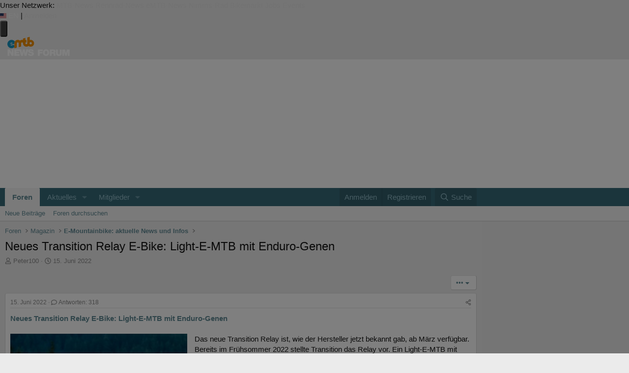

--- FILE ---
content_type: text/html; charset=utf-8
request_url: https://www.emtb-news.de/forum/threads/neues-transition-relay-e-bike-light-e-mtb-mit-enduro-genen.11853/
body_size: 38026
content:
<!DOCTYPE html>
<html id="XF" lang="de-DE" dir="LTR"
	data-xf="2.3"
	data-app="public"
	
	
	data-template="thread_view_type_article"
	data-container-key="node-3"
	data-content-key="thread-11853"
	data-logged-in="false"
	data-cookie-prefix="forum_"
	data-csrf="1769492162,e1cbf4890cbbc3f8fe4cdeb541caae37"
	class="has-no-js template-thread_view_type_article"
	>
<head>
	
	
	

	<meta charset="utf-8" />
	<title>Neues Transition Relay E-Bike: Light-E-MTB mit Enduro-Genen | eMTB-News.de - das Forum rund um e-Mountainbikes</title>
	<link rel="manifest" href="/forum/webmanifest.php">

	<meta http-equiv="X-UA-Compatible" content="IE=Edge" />
	<meta name="viewport" content="width=device-width, initial-scale=1, viewport-fit=cover">

	
		<meta name="theme-color" content="#ffffff" />
	

	<meta name="apple-mobile-web-app-title" content="eMTB-News Forum">
	
		<link rel="apple-touch-icon" href="/forum/data/assets/logo/pwa-icon-192.png">
		

	
		
		<meta name="description" content="Neues Transition Relay E-Bike: Light-E-MTB mit Enduro-Genen

Das neue Transition Relay ist, wie der Hersteller jetzt bekannt gab, ab März verfügbar. Bereits..." />
		<meta property="og:description" content="Neues Transition Relay E-Bike: Light-E-MTB mit Enduro-Genen

Das neue Transition Relay ist, wie der Hersteller jetzt bekannt gab, ab März verfügbar. Bereits im Frühsommer 2022 stellte Transition das Relay vor. Ein Light-E-MTB mit Fazua Ride 60-Motor und bis zu 170 mm Federweg. Jetzt..." />
		<meta property="twitter:description" content="Neues Transition Relay E-Bike: Light-E-MTB mit Enduro-Genen

Das neue Transition Relay ist, wie der Hersteller jetzt bekannt gab, ab März verfügbar. Bereits im Frühsommer 2022 stellte Transition..." />
	
	
		<meta property="og:url" content="https://www.emtb-news.de/forum/threads/neues-transition-relay-e-bike-light-e-mtb-mit-enduro-genen.11853/" />
	
		<link rel="canonical" href="https://www.emtb-news.de/forum/threads/neues-transition-relay-e-bike-light-e-mtb-mit-enduro-genen.11853/" />
	
		<link rel="next" href="/forum/threads/neues-transition-relay-e-bike-light-e-mtb-mit-enduro-genen.11853/page-2#posts" />
	

	
		
	
	
	<meta property="og:site_name" content="eMTB-News.de - das Forum rund um e-Mountainbikes" />


	
	
		
	
	
	<meta property="og:type" content="website" />


	
	
		
	
	
	
		<meta property="og:title" content="Neues Transition Relay E-Bike: Light-E-MTB mit Enduro-Genen" />
		<meta property="twitter:title" content="Neues Transition Relay E-Bike: Light-E-MTB mit Enduro-Genen" />
	


	
	
	
	
		
	
	
	
		<meta property="og:image" content="https://www.emtb-news.de/forum/styles/emtbn/og-image.png" />
		<meta property="twitter:image" content="https://www.emtb-news.de/forum/styles/emtbn/og-image.png" />
		<meta property="twitter:card" content="summary" />
	


	

	
	
	
	

	<link rel="stylesheet" href="/forum/css.php?css=public%3Anormalize.css%2Cpublic%3Afa.css%2Cpublic%3Acore.less%2Cpublic%3Aapp.less&amp;s=2&amp;l=2&amp;d=1764312448&amp;k=8bfd2e050244d8085c5ed11b0017d5de6248235e" />

	<link rel="stylesheet" href="/forum/css.php?css=public%3Abb_code.less&amp;s=2&amp;l=2&amp;d=1764312448&amp;k=ec569181c1e12490f0e80664778833084ff08646" />
<link rel="stylesheet" href="/forum/css.php?css=public%3Aeditor.less&amp;s=2&amp;l=2&amp;d=1764312448&amp;k=dfe186c88c4e05d2bce8dcfe72f51db87ce48bc3" />
<link rel="stylesheet" href="/forum/css.php?css=public%3Amessage.less&amp;s=2&amp;l=2&amp;d=1764312448&amp;k=9d9fcd2ff11db6def1ac19a7e9c6ba3e0fa09c49" />
<link rel="stylesheet" href="/forum/css.php?css=public%3Amtbn.less&amp;s=2&amp;l=2&amp;d=1764312448&amp;k=d8046af1de7aad78d70ebdd35c3d8b86b14dbe03" />
<link rel="stylesheet" href="/forum/css.php?css=public%3Ashare_controls.less&amp;s=2&amp;l=2&amp;d=1764312448&amp;k=660bb963fbee295832e97d8a113588961779605e" />
<link rel="stylesheet" href="/forum/css.php?css=public%3Asliderteaser.less&amp;s=2&amp;l=2&amp;d=1764312448&amp;k=ab5df814da4589314019a233f587ac7f31250d6d" />
<link rel="stylesheet" href="/forum/css.php?css=public%3Astructured_list.less&amp;s=2&amp;l=2&amp;d=1764312448&amp;k=07857096ea39c4bdfe1f3fcd1b7c3d456f7c6ed5" />
<link rel="stylesheet" href="/forum/css.php?css=public%3Aextra.less&amp;s=2&amp;l=2&amp;d=1764312448&amp;k=9043742fcc9f0f04ccf4a2c30a59aeede93b3cae" />
<style>

	.block--messages .message.message--promoted-post,
	.block--messages .message.mtbnews-post--highlight {
		margin-top: 6px;
		background-color: hsla(120, 95%, 96%, 1);
		border-top-color: hsla(120, 95%, 82%, 1);
		border-bottom-color: hsla(120, 95%, 72%, 1);
		border-left-color: hsla(120, 95%, 82%, 1);
		border-right-color: hsla(120, 95%, 77%, 1);
	}

	.mtbnews-post--highlight .message-cell.message-cell--user {
		background: inherit;
	}

	.mtbnews-post--highlight .message-userArrow:after {
		border-right-color: hsla(120, 95%, 96%, 1);
	}

	.mtbnews-promoted-post--header {
		padding: 10px 10px 5px 10px;
	}

	.mtbnews-promoted-post--title {
		font-weight: bold;
		color: #059105;
		line-height: 14px;
	}

	.mtbnews-promoted-post--info {
		color: #666;
		line-height: 14px;
		font-size: 80%;
	}

	.mtbnews-promoted-post--details {
		padding: 5px 10px 10px 10px;
	}

	.mtbnews-promoted-post--message {
		font-weight: bold;
		font-size: 115%;
	}

	.mtbnews-promoted-post--how {
		cursor: help;
		text-decoration: underline;
	}

	.mtbnews-promoted-post--how-hidden {
		display: none;
	}

</style>


	
		<script src="/forum/js/xf/preamble.min.js?_v=054c7206"></script>
	

	
	<script src="/forum/js/vendor/vendor-compiled.js?_v=054c7206" defer></script>
	<script src="/forum/js/xf/core-compiled.js?_v=054c7206" defer></script>

	<script>
		XF.ready(() =>
		{
			XF.extendObject(true, XF.config, {
				// 
				dbtechSecurity: {
					excludeVideoCard: true,
					excludeFonts: true
				},
				userId: 0,
				enablePush: true,
				pushAppServerKey: 'BPfXV/0FqF3VzRVX2mRcoV33xEKUmr0wzf91XwqiyxjMVOQpCn3QbE8C+QM7DfZc4YU7y11QRuScHaHh4MckH0c=',
				url: {
					fullBase: 'https://www.emtb-news.de/forum/',
					basePath: '/forum/',
					css: '/forum/css.php?css=__SENTINEL__&s=2&l=2&d=1764312448',
					js: '/forum/js/__SENTINEL__?_v=054c7206',
					icon: '/forum/data/local/icons/__VARIANT__.svg?v=1764312449#__NAME__',
					iconInline: '/forum/styles/fa/__VARIANT__/__NAME__.svg?v=5.15.3',
					keepAlive: '/forum/login/keep-alive'
				},
				cookie: {
					path: '/',
					domain: '.emtb-news.de',
					prefix: 'forum_',
					secure: true,
					consentMode: 'disabled',
					consented: ["optional","_third_party"]
				},
				cacheKey: 'f3ed7234243583f554e27d349fe769c5',
				csrf: '1769492162,e1cbf4890cbbc3f8fe4cdeb541caae37',
				js: {"\/forum\/js\/mtbn\/promote_posts.min.js?_v=054c7206":true,"\/forum\/js\/xf\/action.min.js?_v=054c7206":true,"\/forum\/js\/xf\/message.min.js?_v=054c7206":true,"\/forum\/js\/xf\/captcha.min.js?_v=054c7206":true,"\/forum\/js\/xf\/editor-compiled.js?_v=054c7206":true,"\/forum\/js\/mtbn\/darfrsh.js?_v=054c7206":true},
				fullJs: false,
				css: {"public:bb_code.less":true,"public:editor.less":true,"public:message.less":true,"public:mtbn.less":true,"public:share_controls.less":true,"public:sliderteaser.less":true,"public:structured_list.less":true,"public:extra.less":true},
				time: {
					now: 1769492162,
					today: 1769468400,
					todayDow: 2,
					tomorrow: 1769554800,
					yesterday: 1769382000,
					week: 1768950000,
					month: 1767222000,
					year: 1767222000
				},
				style: {
					light: '',
					dark: '',
					defaultColorScheme: 'light'
				},
				borderSizeFeature: '3px',
				fontAwesomeWeight: 'r',
				enableRtnProtect: true,
				
				enableFormSubmitSticky: true,
				imageOptimization: '0',
				imageOptimizationQuality: 0.85,
				uploadMaxFilesize: 20971520,
				uploadMaxWidth: 2000,
				uploadMaxHeight: 2000,
				allowedVideoExtensions: ["m4v","mov","mp4","mp4v","mpeg","mpg","ogv","webm"],
				allowedAudioExtensions: ["mp3","opus","ogg","wav"],
				shortcodeToEmoji: true,
				visitorCounts: {
					conversations_unread: '0',
					alerts_unviewed: '0',
					total_unread: '0',
					title_count: true,
					icon_indicator: true
				},
				jsMt: {"xf\/action.js":"3c791bcc","xf\/embed.js":"9cbdfbcf","xf\/form.js":"9cbdfbcf","xf\/structure.js":"3c791bcc","xf\/tooltip.js":"9cbdfbcf"},
				jsState: {},
				publicMetadataLogoUrl: 'https://www.emtb-news.de/forum/styles/emtbn/og-image.png',
				publicPushBadgeUrl: 'https://www.emtb-news.de/forum/styles/default/xenforo/bell.png'
			})

			XF.extendObject(XF.phrases, {
				// 
"svStandardLib_time.day": "{count} day",
"svStandardLib_time.days": "{count} Tage",
"svStandardLib_time.hour": "{count} hour",
"svStandardLib_time.hours": "{count} Stunden",
"svStandardLib_time.minute": "{count} Minuten",
"svStandardLib_time.minutes": "{count} Minuten",
"svStandardLib_time.month": "{count} month",
"svStandardLib_time.months": "{count} Monate",
"svStandardLib_time.second": "{count} second",
"svStandardLib_time.seconds": "{count} Sekunden",
"svStandardLib_time.week": "time.week",
"svStandardLib_time.weeks": "{count} Wochen",
"svStandardLib_time.year": "{count} year",
"svStandardLib_time.years": "{count} Jahre",
				date_x_at_time_y:     "{date} um {time}",
				day_x_at_time_y:      "{day} um {time}",
				yesterday_at_x:       "Gestern um {time}",
				x_minutes_ago:        "Vor {minutes} Minuten",
				one_minute_ago:       "vor 1 Minute",
				a_moment_ago:         "Gerade eben",
				today_at_x:           "Heute um {time}",
				in_a_moment:          "In einem Moment",
				in_a_minute:          "In einer Minute",
				in_x_minutes:         "In {minutes} Minute(n)",
				later_today_at_x:     "heute um {time}",
				tomorrow_at_x:        "Morgen um {time}",
				short_date_x_minutes: "{minutes}m",
				short_date_x_hours:   "{hours}h",
				short_date_x_days:    "{days}d",

				day0: "Sonntag",
				day1: "Montag",
				day2: "Dienstag",
				day3: "Mittwoch",
				day4: "Donnerstag",
				day5: "Freitag",
				day6: "Samstag",

				dayShort0: "So",
				dayShort1: "Mo",
				dayShort2: "Di",
				dayShort3: "Mi",
				dayShort4: "Do",
				dayShort5: "Fr",
				dayShort6: "Sa",

				month0: "Januar",
				month1: "Februar",
				month2: "März",
				month3: "April",
				month4: "Mai",
				month5: "Juni",
				month6: "Juli",
				month7: "August",
				month8: "September",
				month9: "Oktober",
				month10: "November",
				month11: "Dezember",

				active_user_changed_reload_page: "Der aktive Benutzer hat sich geändert. Lade die Seite für die neueste Version neu.",
				server_did_not_respond_in_time_try_again: "Der Server hat nicht rechtzeitig geantwortet. Bitte versuche es erneut.",
				oops_we_ran_into_some_problems: "Oops! Wir sind auf ein Problem gestoßen.",
				oops_we_ran_into_some_problems_more_details_console: "Oops! Wir sind auf ein Problem gestoßen. Bitte versuche es später noch einmal. Weitere Fehlerdetails findest du in der Browserkonsole.",
				file_too_large_to_upload: "Die Datei ist zu groß, um hochgeladen zu werden.",
				uploaded_file_is_too_large_for_server_to_process: "Die hochgeladene Datei ist zu groß, als dass der Server sie verarbeiten könnte.",
				files_being_uploaded_are_you_sure: "Die Dateien werden noch immer hochgeladen. Bist du sicher, dass du dieses Formular abschicken möchtest?",
				attach: "Dateien anhängen",
				rich_text_box: "Rich-Text-Feld",
				close: "Schließen",
				link_copied_to_clipboard: "Link in die Zwischenablage kopiert.",
				text_copied_to_clipboard: "Text wurde in die Zwischenablage kopiert.",
				loading: "Laden…",
				you_have_exceeded_maximum_number_of_selectable_items: "Du hast die maximale Anzahl der auswählbaren Elemente überschritten.",

				processing: "Verarbeitung",
				'processing...': "Verarbeitung…",

				showing_x_of_y_items: "Anzeige von {count} von {total} Element(en)",
				showing_all_items: "Anzeige aller Elemente",
				no_items_to_display: "Keine anzuzeigenden Einträge",

				number_button_up: "Erhöhen",
				number_button_down: "Verringern",

				push_enable_notification_title: "Push-Benachrichtigungen erfolgreich für eMTB-News.de - das Forum rund um e-Mountainbikes aktiviert",
				push_enable_notification_body: "Danke für das Einschalten der Push-Benachrichtigungen!",

				pull_down_to_refresh: "Nach unten ziehen zum Aktualisieren",
				release_to_refresh: "Loslassen zum Aktualisieren",
				refreshing: "Aktualisieren…"
			})
		})
	</script>

	
	<script src="/forum/js/mtbn/promote_posts.min.js?_v=054c7206" defer></script>
<script src="/forum/js/xf/action.min.js?_v=054c7206" defer></script>
<script src="/forum/js/xf/message.min.js?_v=054c7206" defer></script>
<script src="/forum/js/xf/captcha.min.js?_v=054c7206" defer></script>
<script src="/forum/js/xf/editor-compiled.js?_v=054c7206" defer></script>
<script src="/forum/js/mtbn/darfrsh.js?_v=054c7206" defer></script>



	

	


<link rel="stylesheet" type="text/css" media="screen" href="https://assets.emtb-news.de/header/css/siteheader.css?1765202483" />
<link rel="stylesheet" type="text/css" media="screen" href="https://assets.emtb-news.de/header/css/shared.css?1765202483" />

<link rel="apple-touch-icon" sizes="57x57"   href="https://assets.emtb-news.de/header/favicon/apple-touch-icon-57x57.png?1765202483">
<link rel="apple-touch-icon" sizes="60x60"   href="https://assets.emtb-news.de/header/favicon/apple-touch-icon-60x60.png?1765202483">
<link rel="apple-touch-icon" sizes="72x72"   href="https://assets.emtb-news.de/header/favicon/apple-touch-icon-72x72.png?1765202483">
<link rel="apple-touch-icon" sizes="76x76"   href="https://assets.emtb-news.de/header/favicon/apple-touch-icon-76x76.png?1765202483">
<link rel="apple-touch-icon" sizes="114x114" href="https://assets.emtb-news.de/header/favicon/apple-touch-icon-114x114.png?1765202483">
<link rel="apple-touch-icon" sizes="120x120" href="https://assets.emtb-news.de/header/favicon/apple-touch-icon-120x120.png?1765202483">
<link rel="apple-touch-icon" sizes="144x144" href="https://assets.emtb-news.de/header/favicon/apple-touch-icon-144x144.png?1765202483">
<link rel="apple-touch-icon" sizes="152x152" href="https://assets.emtb-news.de/header/favicon/apple-touch-icon-152x152.png?1765202483">
<link rel="apple-touch-icon" sizes="180x180" href="https://assets.emtb-news.de/header/favicon/apple-touch-icon-180x180.png?1765202483">
<link rel="icon" type="image/png" href="https://assets.emtb-news.de/header/favicon/favicon-196x196.png?1765202483" sizes="196x196">
<link rel="icon" type="image/png" href="https://assets.emtb-news.de/header/favicon/favicon-192x192.png?1765202483" sizes="192x192">
<link rel="icon" type="image/png" href="https://assets.emtb-news.de/header/favicon/favicon-160x160.png?1765202483" sizes="160x160">
<link rel="icon" type="image/png" href="https://assets.emtb-news.de/header/favicon/favicon-96x96.png?1765202483" sizes="96x96">
<link rel="icon" type="image/png" href="https://assets.emtb-news.de/header/favicon/favicon-16x16.png?1765202483" sizes="16x16">
<link rel="icon" type="image/png" href="https://assets.emtb-news.de/header/favicon/favicon-32x32.png?1765202483" sizes="32x32">
<meta name="msapplication-TileColor" content="#1897c4">
<meta name="msapplication-TileImage" content="https://assets.emtb-news.de/header/favicon/mstile-144x144.png?1765202483">

<link rel="dns-prefetch" href="//assets.mtb-news.de">
<link rel="dns-prefetch" href="//assets.emtb-news.de">
<link rel="dns-prefetch" href="//www.emtb-news.de">
<link rel="dns-prefetch" href="//thumbnails.mtb-news.de">
<link rel="dns-prefetch" href="//bikemarkt.mtb-news.de">
<link rel="dns-prefetch" href="//fotos.emtb-news.de">

<script defer data-api="https://assets-cdn-a.mtb-news.de/api/unread-messages" data-domain="emtb-news.de" src="https://assets-cdn-a.mtb-news.de/js/app-bundle.js"></script>
<!-- [OT+CP] ==> -->
<script src="https://cdn.cookielaw.org/scripttemplates/otSDKStub.js"
  type="text/javascript"
  charset="UTF-8"
  data-domain-script="10d1fd22-f25d-46a3-b3c4-0fc5c1ce570e" >
</script>

<script type="text/javascript" charset="UTF-8">
!function() {
  var cpBaseUrl = 'https://cp.emtb-news.de';
  var cpPropertyId = '579b540c';

  !function(C,o,n,t,P,a,s){C.CPObject=n,C[n]||(C[n]=function(){
    for(var e=arguments.length,i=new Array(e),c=0;c<e;c++)i[c]=arguments[c];const[r,u,l]=i;if(C[n].q||(C[n].q=[]),
    t=Array.prototype.slice.call(arguments,0),!C[n].patched&&("fatal"===r&&u&&(C[n].le=u,
    Array.prototype.forEach.call(C[n].q,(function(e){"error"===e[0]&&"function"==typeof e[1]&&e[1](u)}))),
    "error"===r&&"function"==typeof u&&C[n].le&&u(C[n].le),"extension"===r&&u&&l&&"function"==typeof l.init&&(l.init(),
    l.initialized=!0),"authenticate"===r&&u)){try{
    P=-1===(o.cookie||"").indexOf("_cpauthhint=")&&!(C.localStorage||{})._cpuser&&-1===C.location.href.toLowerCase().indexOf("cpauthenticated")
    }catch(e){P=!1}P&&(a={isLoggedIn:function(){return!1},hasValidSubscription:function(){return!1}},
    "function"==typeof u&&u(null,a),t=["authenticate",null])}C[n].q.push(t)});try{
    ((s=(o.cookie.split("_cpauthhint=")[1]||"").split(";")[0])?Number(s[1]):NaN)>0&&(o.body?o.body.classList.add("cpauthenticated"):o.addEventListener("DOMContentLoaded",(function(){
    o.body.classList.add("cpauthenticated")})))}catch(e){}C[n].l=+new Date,C[n].sv=5}(window,document,"cp");

    cp("extension","onetrust",{version:1,init:function(){function e(){
    const e=document.getElementById("onetrust-consent-sdk");if(!e)return
    ;const r=Array.prototype.find.call(e.children,(function(e){return e.classList.contains("onetrust-pc-dark-filter")}))
    ;r&&(r.classList.remove("ot-hide"),r.removeAttribute("style"),r.style.zIndex="2147483644")}function r(){!function(){
    const r=document.getElementById("onetrust-banner-sdk");if(r){const c=r.getAttribute("style")
    ;r.classList.contains("ot-hide")||c||(r.style.zIndex="2147483645",e())}else{
    if("function"!=typeof window.MutationObserver)return;new MutationObserver((function(r,c){
    Array.prototype.forEach.call(r,(function(r){
    "childList"===r.type&&r.target&&"onetrust-consent-sdk"===r.target.id&&Array.prototype.forEach.call(r.addedNodes,(function(r){
    if("onetrust-banner-sdk"===r.id){const i=r.getAttribute("style")
    ;r.classList.contains("ot-hide")||i||(r.style.zIndex="2147483645",e()),c.disconnect()}}))}))
    })).observe(document.documentElement,{childList:!0,subtree:!0})}}(),function(){
    const e=document.getElementById("__cp_ot_hide_banner");e&&e.parentElement&&e.parentElement.removeChild(e)}()}
    return function(){let e=document.getElementById("__cp_ot_hide_banner");e||(e=document.createElement("style"),
    e.id="__cp_ot_hide_banner",e.appendChild(document.createTextNode("#onetrust-banner-sdk { display: none !important; }")),
    document.head?document.head.appendChild(e):document.body&&document.body.appendChild(e))}(),function(){
    if("function"==typeof window.MutationObserver)new MutationObserver((function(e,r){
    Array.prototype.forEach.call(e,(function(e){
    "childList"===e.type&&e.target&&"onetrust-consent-sdk"===e.target.id&&Array.prototype.forEach.call(e.addedNodes,(function(e){
    e.classList.contains("onetrust-pc-dark-filter")&&(e.classList.add("ot-hide"),r.disconnect())}))}))
    })).observe(document.documentElement,{childList:!0,subtree:!0});else{const e=setInterval((function(){
    const r=document.getElementById("onetrust-consent-sdk");if(!r)return;const c=r.querySelector(".onetrust-pc-dark-filter")
    ;c&&(c.classList.add("ot-hide"),clearInterval(e))}),50)}}(),cp("error",(function(){r()}))}});

  cp('create', cpPropertyId, {
    baseUrl: cpBaseUrl,
    cookieDomain: 'emtb-news.de'
  });

  cp('render', {
    onFullConsent: function() {
      document.querySelector('html').setAttribute('data-mtbn-cp-consent', '1');
      const btLoader = document.createElement("script")
      btLoader.src = "https://btloader.com/tag?o=6326176531349504&upapi=true";
      btLoader.async = true;
      document.head.appendChild(btLoader);
      if (typeof mtbn !== 'undefined' && typeof mtbn.cp !== 'undefined' && typeof mtbn.cp.onFullConsent === 'object') {
          mtbn.cp.onFullConsent.forEach((fn) => { (typeof fn === 'function') && fn() });
      }
    }
  });

  cp('authenticate', function (error, user) {
    if (error) {
      // Error handling depending on use case
      return;
    }
    if (user.isLoggedIn() && user.hasValidSubscription()) {
        document.querySelector('html').setAttribute('data-mtbn-cp-logged-in', '1');
    } else {
      // User has no valid subscription
    }
  });

}()
</script>
<script src="https://cp.emtb-news.de/now.js" async fetchPriority="high" onerror="cp('fatal', arguments)"></script>
<style>
#onetrust-banner-sdk {
  display: none !important;
}
</style>
<!-- <== [OT+CP] --><!-- CPG-> --><script async src="https://assets.emtb-news.de/js/latest/eMTB_Forum_Themen.js?1765202483"></script><!-- <-CPG -->

<link rel="stylesheet" href="https://assets.mtb-news.de/menu/dist/5ed83861/css/style-emtbn.css" />
<script defer src="https://assets.mtb-news.de/menu/dist/5ed83861/js/main.js"></script>
</head>
<body data-template="thread_view_type_article">

    <script>
        var adHandler = adHandler || {cmd: []};
        var btAdUnits = [];

        adHandler.conversionRateFile = "https://assets.emtb-news.de/conversion-rates.json";

        adHandler.cmd.push(function () {
            adHandler.service.request();
            adHandler.service.debugDisable();
        });

        adHandler.cmd.push(function () {
          adHandler.service.getAdUnitsForCurrentMapping().forEach(function (fwAdUnit) {
            btAdUnits.push({
              code: fwAdUnit.settings.container,
              bids: fwAdUnit.settings.bids,
              mediaTypes: fwAdUnit.getMediaTypes(),
            });
          });
        });
    </script>
<div class="mtbnews-forum__centered">
	
	<div class="mtbnews-forum__mobile-top"><div class="mtbnews-forum__mobile-top--inner"><div id="eMTB_M_Forum_Themen_Sticky" class=""></div></div></div>
</div>
<nav class="
    nsh-bg-neutral-900 nsh-text-inherit
    [&_a]:nsh-no-underline [&_a]:nsh-transition-colors
" id="page-top">
    <div class="nsh-pt-1 [&&]:nsh-border-b-2 [&&]:nsh-border-brand nsh-text-[13px] max-lg:nsh-hidden" data-test="zdah">
    <div class="nsh-n_general-wrapper  nsh-flex nsh-justify-between">
        <div class="nsh-flex nsh-space-x-3 [&_a]:nsh-text-neutral-200" data-test="nqzv">
            <span class="nsh-text-neutral-400">Unser Netzwerk:</span>
            <a class="nsh-pb-0.5 hover:nsh-text-mtbn " href="https://www.mtb-news.de/">MTB-News</a>
            <a class="nsh-pb-0.5 hover:nsh-text-rrn " href="https://www.rennrad-news.de/">Rennrad-News</a>
            <a class="nsh-pb-0.5 hover:nsh-text-emtbn [&&]:nsh-border-b-2 [&&]:nsh-border-b-brand-500 nsh-font-semibold" href="https://www.emtb-news.de/">eMTB-News</a>
            <a class="nsh-pb-0.5 hover:nsh-text-nrd " href="https://www.nimms-rad.de/">Nimms-Rad</a>
            <a class="nsh-pb-0.5 hover:nsh-text-mtbn" href="https://bikemarkt.mtb-news.de/">Bikemarkt</a>
            <a class="nsh-pb-0.5 hover:nsh-text-mtbn" href="https://www.mtb-news.de/jobs/">Jobs</a>
            <a class="nsh-pb-0.5 hover:nsh-text-mtbn" href="https://www.mtb-news.de/events/">Events</a>
        </div>
        <div class="nsh-flex nsh-space-x-3" data-test="glbk">
                                                <!-- EN -->
                    <a href="https://api.emtb-news.de/language/switch?lang=en&redirect=https://www.emtb-news.de/forum/threads/neues-transition-relay-e-bike-light-e-mtb-mit-enduro-genen.11853/" class="nsh-flex nsh-items-center nsh-space-x-1 [&&]:nsh-text-neutral-100 [&&]:hover:nsh-text-brand" title="Display page in english language">
                        <svg class="nsh-h-[10px] nsh-w-auto" width="13" height="10" xmlns="http://www.w3.org/2000/svg" viewBox="0 0 640 480"><path fill="#bd3d44" d="M0 0h640v480H0"/><path stroke="#fff" stroke-width="37" d="M0 55.3h640M0 129h640M0 203h640M0 277h640M0 351h640M0 425h640"/><path fill="#192f5d" d="M0 0h364.8v258.5H0"/><marker id="a" markerHeight="30" markerWidth="30"><path fill="#fff" d="m14 0 9 27L0 10h28L5 27z"/></marker><path fill="none" marker-mid="url(#a)" d="m0 0 16 11h61 61 61 61 60L47 37h61 61 60 61L16 63h61 61 61 61 60L47 89h61 61 60 61L16 115h61 61 61 61 60L47 141h61 61 60 61L16 166h61 61 61 61 60L47 192h61 61 60 61L16 218h61 61 61 61 60z"/></svg>
                        <span>EN</span>
                    </a>
                                                    <span class="nsh-text-neutral-600">|</span>
                                                            <a class="[&&]:nsh-text-neutral-200 [&&]:hover:nsh-text-lime-500" href="/forum/login/" data-test="jqls">Anmelden</a>
                                    </div>
    </div>
</div>
    <div class="nsh-n_general-wrapper         nsh-py-3 nsh-text-[15px] nsh-flex lg:nsh-justify-between
        nsh-h-[72px] lg:nsh-h-[79px]"
        x-data="{ searchFieldVisible: false, openSubmenuId: null }"
        data-test="xgcn">
        <div class="nsh-grow nsh-flex nsh-justify-between nsh-items-center">
            <div class="nsh-relative nsh-basis-8"
                                x-data="{ menuVisible: false }">
                <button
                    class="nsh-relative nsh-group [&&]:nsh-px-1.5 [&&]:nsh-py-1 [&&]:nsh-bg-neutral-700 [&&]:nsh-rounded nsh-transition-colors nsh-duration-300 [&&]:nsh-text-neutral-200 [&&]:hover:nsh-bg-brand [&&]:hover:nsh-text-neutral-800"
                    :class="menuVisible && '!nsh-bg-brand [&&]:nsh-text-neutral-800'"
                    x-on:click="menuVisible = !menuVisible"
                    type="button"
                    title="Navigationsmenü öffnen"
                    >
                    <svg class="nsh-w-7 nsh-h-7"
                    :class="menuVisible && '[&&]:nsh-rotate-180 nsh-duration-300'"
                    xmlns="http://www.w3.org/2000/svg" viewBox="0 0 24 24" fill="currentColor">
                        <path fill-rule="evenodd" d="M3 6.75A.75.75 0 0 1 3.75 6h16.5a.75.75 0 0 1 0 1.5H3.75A.75.75 0 0 1 3 6.75ZM3 12a.75.75 0 0 1 .75-.75h16.5a.75.75 0 0 1 0 1.5H3.75A.75.75 0 0 1 3 12Zm0 5.25a.75.75 0 0 1 .75-.75h16.5a.75.75 0 0 1 0 1.5H3.75a.75.75 0 0 1-.75-.75Z" clip-rule="evenodd" />
                    </svg>
                    <span
                        class="nsh-absolute -nsh-bottom-[15px] nsh-left-3 nsh-w-0 nsh-h-0 nsh-border-8 nsh-border-solid nsh-border-transparent nsh-border-t-brand"
                        x-cloak
                        x-show="menuVisible"></span>
                </button>
                                <div class="
                    nsh-absolute nsh-z-[101]                     nsh-top-12 -nsh-left-4 nsh-right-0 nsh-w-dvw
                    nsh-px-5 nsh-py-4 nsh-bg-neutral-900
                    nsh-shadow-lg
                    max-md:nsh-border-b-8 max-md:nsh-border-neutral-900
                    lg:nsh-top-12 lg:nsh-left-0 lg:nsh-w-[350px] lg:nsh-px-6 lg:nsh-py-6
                    "
                    x-cloak
                    x-show="menuVisible"
                    x-on:click.outside="menuVisible = false"
                    data-test="izxw">
                                                                                                    <div class=" nsh-flex nsh-flex-wrap nsh-justify-center nsh-gap-x-4" data-test="lsap">
            <a class="!nsh-text-brand hover:!nsh-text-brand-100 hover:!nsh-underline hover:!nsh-decoration-brand-700"
           href="https://www.emtb-news.de/news/">News</a>
            <a class="!nsh-text-brand hover:!nsh-text-brand-100 hover:!nsh-underline hover:!nsh-decoration-brand-700"
           href="https://www.emtb-news.de/forum/">Forum</a>
            <a class="!nsh-text-brand hover:!nsh-text-brand-100 hover:!nsh-underline hover:!nsh-decoration-brand-700"
           href="https://fotos.emtb-news.de/">Fotos</a>
            <a class="!nsh-text-brand hover:!nsh-text-brand-100 hover:!nsh-underline hover:!nsh-decoration-brand-700"
           href="https://bikemarkt.mtb-news.de">Bikemarkt</a>
            <a class="!nsh-text-brand hover:!nsh-text-brand-100 hover:!nsh-underline hover:!nsh-decoration-brand-700"
           href="https://www.mtb-news.de/jobs/">Jobs</a>
            <a class="!nsh-text-brand hover:!nsh-text-brand-100 hover:!nsh-underline hover:!nsh-decoration-brand-700"
           href="https://dailydeals.mtb-news.de">Daily Deals</a>
            <a class="!nsh-text-brand hover:!nsh-text-brand-100 hover:!nsh-underline hover:!nsh-decoration-brand-700"
           href="https://winterpokal.emtb-news.de">Winterpokal</a>
    </div>
                                                            <ul class="
    [&&]:nsh-px-0 [&&]:nsh-pb-0 [&&]:nsh-pt-3
    [&&]:nsh-mx-0 [&&]:nsh-mb-0 [&&]:nsh-mt-3
    [&&]:nsh-border-t [&&]:nsh-border-stone-500
    [&&]:nsh-space-y-2
" data-test="jfnz">
            <li x-data="{ submenuVisible: true }">
            <span class="nsh-flex nsh-justify-between nsh-space-x-4">
                                                <a
                    class="nsh-grow [&&]:hover:nsh-text-brand
                        [&&]:nsh-text-neutral-50                                            "
                    href="/forum/">
                    Foren                </a>
                                                    <button type="button"
                        class="
                            [&&]:nsh-p-0 [&&]:nsh-bg-transparent [&&]:nsh-border-none [&&]:hover:nsh-border-none
                            nsh-px-2 nsh-border-l nsh-border-stone-500 hover:nsh-text-brand
                            [&&]:nsh-text-neutral-200                        "
                        x-on:click="submenuVisible = !submenuVisible">
                        <svg xmlns="http://www.w3.org/2000/svg" viewBox="0 0 20 20" fill="currentColor"
                            class="nsh-w-5 nsh-h-5 nsh-transition-transform"
                            :class="submenuVisible && 'nsh-rotate-180'"
                        >
                            <path fill-rule="evenodd" d="M9.47 15.28a.75.75 0 0 0 1.06 0l4.25-4.25a.75.75 0 1 0-1.06-1.06L10 13.69 6.28 9.97a.75.75 0 0 0-1.06 1.06l4.25 4.25ZM5.22 6.03l4.25 4.25a.75.75 0 0 0 1.06 0l4.25-4.25a.75.75 0 0 0-1.06-1.06L10 8.69 6.28 4.97a.75.75 0 0 0-1.06 1.06Z" clip-rule="evenodd" />
                        </svg>
                    </button>
                            </span>
                            <ul x-show="submenuVisible" class="
                    [&&]:nsh-mx-0 [&&]:nsh-mt-2 [&&]:nsh-mb-4
                    [&&]:nsh-pl-3
                    nsh-border-l nsh-border-l-stone-500" data-test="psca">
                                            <li class="nsh-pt-0.5 nsh-pb-2 last:nsh-pb-0 ">
                                                        <a
                                class="
                                    nsh-block nsh-mr-8 nsh-text-[95%] [&&]:hover:nsh-text-brand-400
                                    [&&]:nsh-text-stone-200                                                                    "
                                href="/forum/whats-new/posts/"
                            >
                                Neue Beiträge                            </a>
                                                    </li>
                                            <li class="nsh-pt-0.5 nsh-pb-2 last:nsh-pb-0 ">
                                                        <a
                                class="
                                    nsh-block nsh-mr-8 nsh-text-[95%] [&&]:hover:nsh-text-brand-400
                                    [&&]:nsh-text-stone-200                                                                    "
                                href="/forum/search/?type=post"
                            >
                                Foren durchsuchen                            </a>
                                                    </li>
                                    </ul>
                    </li>
            <li x-data="{ submenuVisible: false }">
            <span class="nsh-flex nsh-justify-between nsh-space-x-4">
                                                <a
                    class="nsh-grow [&&]:hover:nsh-text-brand
                        [&&]:nsh-text-neutral-50                                            "
                    href="/forum/whats-new/">
                    Aktuelles                </a>
                                                    <button type="button"
                        class="
                            [&&]:nsh-p-0 [&&]:nsh-bg-transparent [&&]:nsh-border-none [&&]:hover:nsh-border-none
                            nsh-px-2 nsh-border-l nsh-border-stone-500 hover:nsh-text-brand
                            [&&]:nsh-text-neutral-200                        "
                        x-on:click="submenuVisible = !submenuVisible">
                        <svg xmlns="http://www.w3.org/2000/svg" viewBox="0 0 20 20" fill="currentColor"
                            class="nsh-w-5 nsh-h-5 nsh-transition-transform"
                            :class="submenuVisible && 'nsh-rotate-180'"
                        >
                            <path fill-rule="evenodd" d="M9.47 15.28a.75.75 0 0 0 1.06 0l4.25-4.25a.75.75 0 1 0-1.06-1.06L10 13.69 6.28 9.97a.75.75 0 0 0-1.06 1.06l4.25 4.25ZM5.22 6.03l4.25 4.25a.75.75 0 0 0 1.06 0l4.25-4.25a.75.75 0 0 0-1.06-1.06L10 8.69 6.28 4.97a.75.75 0 0 0-1.06 1.06Z" clip-rule="evenodd" />
                        </svg>
                    </button>
                            </span>
                            <ul x-show="submenuVisible" class="
                    [&&]:nsh-mx-0 [&&]:nsh-mt-2 [&&]:nsh-mb-4
                    [&&]:nsh-pl-3
                    nsh-border-l nsh-border-l-stone-500" data-test="psca">
                                            <li class="nsh-pt-0.5 nsh-pb-2 last:nsh-pb-0 ">
                                                        <a
                                class="
                                    nsh-block nsh-mr-8 nsh-text-[95%] [&&]:hover:nsh-text-brand-400
                                    [&&]:nsh-text-stone-200                                                                    "
                                href="/forum/featured/"
                            >
                                Empfohlene Inhalte                            </a>
                                                    </li>
                                            <li class="nsh-pt-0.5 nsh-pb-2 last:nsh-pb-0 ">
                                                        <a
                                class="
                                    nsh-block nsh-mr-8 nsh-text-[95%] [&&]:hover:nsh-text-brand-400
                                    [&&]:nsh-text-stone-200                                                                    "
                                href="/forum/whats-new/posts/"
                            >
                                Neue Beiträge                            </a>
                                                    </li>
                                            <li class="nsh-pt-0.5 nsh-pb-2 last:nsh-pb-0 ">
                                                        <a
                                class="
                                    nsh-block nsh-mr-8 nsh-text-[95%] [&&]:hover:nsh-text-brand-400
                                    [&&]:nsh-text-stone-200                                                                    "
                                href="/forum/whats-new/profile-posts/"
                            >
                                Profilnachrichten                            </a>
                                                    </li>
                                            <li class="nsh-pt-0.5 nsh-pb-2 last:nsh-pb-0 ">
                                                        <a
                                class="
                                    nsh-block nsh-mr-8 nsh-text-[95%] [&&]:hover:nsh-text-brand-400
                                    [&&]:nsh-text-stone-200                                                                    "
                                href="/forum/whats-new/latest-activity"
                            >
                                Neueste Aktivitäten                            </a>
                                                    </li>
                                    </ul>
                    </li>
            <li x-data="{ submenuVisible: false }">
            <span class="nsh-flex nsh-justify-between nsh-space-x-4">
                                                <a
                    class="nsh-grow [&&]:hover:nsh-text-brand
                        [&&]:nsh-text-neutral-50                                            "
                    href="/forum/members/">
                    Mitglieder                </a>
                                                    <button type="button"
                        class="
                            [&&]:nsh-p-0 [&&]:nsh-bg-transparent [&&]:nsh-border-none [&&]:hover:nsh-border-none
                            nsh-px-2 nsh-border-l nsh-border-stone-500 hover:nsh-text-brand
                            [&&]:nsh-text-neutral-200                        "
                        x-on:click="submenuVisible = !submenuVisible">
                        <svg xmlns="http://www.w3.org/2000/svg" viewBox="0 0 20 20" fill="currentColor"
                            class="nsh-w-5 nsh-h-5 nsh-transition-transform"
                            :class="submenuVisible && 'nsh-rotate-180'"
                        >
                            <path fill-rule="evenodd" d="M9.47 15.28a.75.75 0 0 0 1.06 0l4.25-4.25a.75.75 0 1 0-1.06-1.06L10 13.69 6.28 9.97a.75.75 0 0 0-1.06 1.06l4.25 4.25ZM5.22 6.03l4.25 4.25a.75.75 0 0 0 1.06 0l4.25-4.25a.75.75 0 0 0-1.06-1.06L10 8.69 6.28 4.97a.75.75 0 0 0-1.06 1.06Z" clip-rule="evenodd" />
                        </svg>
                    </button>
                            </span>
                            <ul x-show="submenuVisible" class="
                    [&&]:nsh-mx-0 [&&]:nsh-mt-2 [&&]:nsh-mb-4
                    [&&]:nsh-pl-3
                    nsh-border-l nsh-border-l-stone-500" data-test="psca">
                                            <li class="nsh-pt-0.5 nsh-pb-2 last:nsh-pb-0 ">
                                                        <a
                                class="
                                    nsh-block nsh-mr-8 nsh-text-[95%] [&&]:hover:nsh-text-brand-400
                                    [&&]:nsh-text-stone-200                                                                    "
                                href="/forum/members/list/"
                            >
                                Registrierte Mitglieder                            </a>
                                                    </li>
                                            <li class="nsh-pt-0.5 nsh-pb-2 last:nsh-pb-0 ">
                                                        <a
                                class="
                                    nsh-block nsh-mr-8 nsh-text-[95%] [&&]:hover:nsh-text-brand-400
                                    [&&]:nsh-text-stone-200                                                                    "
                                href="/forum/online/"
                            >
                                Zurzeit aktive Besucher                            </a>
                                                    </li>
                                            <li class="nsh-pt-0.5 nsh-pb-2 last:nsh-pb-0 ">
                                                        <a
                                class="
                                    nsh-block nsh-mr-8 nsh-text-[95%] [&&]:hover:nsh-text-brand-400
                                    [&&]:nsh-text-stone-200                                                                    "
                                href="/forum/whats-new/profile-posts/"
                            >
                                Profilnachrichten                            </a>
                                                    </li>
                                            <li class="nsh-pt-0.5 nsh-pb-2 last:nsh-pb-0 ">
                                                        <a
                                class="
                                    nsh-block nsh-mr-8 nsh-text-[95%] [&&]:hover:nsh-text-brand-400
                                    [&&]:nsh-text-stone-200                                                                    "
                                href="/forum/search/?type=profile_post"
                            >
                                Profilnachrichten suchen                            </a>
                                                    </li>
                                    </ul>
                    </li>
            <li x-data="{ submenuVisible: true }">
            <span class="nsh-flex nsh-justify-between nsh-space-x-4">
                                                    <button
                        class="
                            [&&]:nsh-px-0 [&&]:nsh-py-0
                            [&&]:nsh-border-none [&&]:hover:nsh-border-none
                            [&&]:nsh-inline [&&]:nsh-bg-transparent
                            [&&]:nsh-normal-case [&&]:nsh-font-normal [&&]:nsh-text-[15px]
                        nsh-text-neutral-200 hover:nsh-text-brand"
                        x-on:click="submenuVisible = !submenuVisible">Beliebt</button>
                                                    <button type="button"
                        class="
                            [&&]:nsh-p-0 [&&]:nsh-bg-transparent [&&]:nsh-border-none [&&]:hover:nsh-border-none
                            nsh-px-2 nsh-border-l nsh-border-stone-500 hover:nsh-text-brand
                            [&&]:nsh-text-neutral-200                        "
                        x-on:click="submenuVisible = !submenuVisible">
                        <svg xmlns="http://www.w3.org/2000/svg" viewBox="0 0 20 20" fill="currentColor"
                            class="nsh-w-5 nsh-h-5 nsh-transition-transform"
                            :class="submenuVisible && 'nsh-rotate-180'"
                        >
                            <path fill-rule="evenodd" d="M9.47 15.28a.75.75 0 0 0 1.06 0l4.25-4.25a.75.75 0 1 0-1.06-1.06L10 13.69 6.28 9.97a.75.75 0 0 0-1.06 1.06l4.25 4.25ZM5.22 6.03l4.25 4.25a.75.75 0 0 0 1.06 0l4.25-4.25a.75.75 0 0 0-1.06-1.06L10 8.69 6.28 4.97a.75.75 0 0 0-1.06 1.06Z" clip-rule="evenodd" />
                        </svg>
                    </button>
                            </span>
                            <ul x-show="submenuVisible" class="
                    [&&]:nsh-mx-0 [&&]:nsh-mt-2 [&&]:nsh-mb-4
                    [&&]:nsh-pl-3
                    nsh-border-l nsh-border-l-stone-500" data-test="psca">
                                            <li class="nsh-pt-0.5 nsh-pb-2 last:nsh-pb-0 ">
                                                        <a
                                class="
                                    nsh-block nsh-mr-8 nsh-text-[95%] [&&]:hover:nsh-text-brand-400
                                    [&&]:nsh-text-stone-200                                                                    "
                                href="/forum/login/"
                            >
                                Anmelden                            </a>
                                                    </li>
                                            <li class="nsh-pt-0.5 nsh-pb-2 last:nsh-pb-0 ">
                                                        <a
                                class="
                                    nsh-block nsh-mr-8 nsh-text-[95%] [&&]:hover:nsh-text-brand-400
                                    [&&]:nsh-text-stone-200                                                                    "
                                href="/forum/login/register"
                            >
                                Registrieren                            </a>
                                                    </li>
                                    </ul>
                    </li>
    </ul>
                                                            <div class="[&&]:nsh-border-t [&&]:nsh-border-stone-500 [&&]:nsh-pt-3 [&&]:nsh-mt-3">
    <div class="nsh-text-center nsh-text-xs nsh-text-neutral-400">Unser Netzwerk</div>
    <div class="nsh-mt-1.5 nsh-grid nsh-grid-cols-2 nsh-gap-1 md:nsh-grid-cols-4 lg:nsh-grid-cols-2">
                    <div class="nsh-text-center">
                <a class="nsh-inline-block nsh-px-2 nsh-py-1 nsh-opacity-90 nsh-transition-opacity hover:nsh-opacity-100" href="https://www.mtb-news.de" title="Besuche MTB-News.de">
                    <img
                        class="nsh-object-contain nsh-object-center nsh-w-auto !nsh-h-8"
                        src="https://assets.emtb-news.de/menu/dist/5ed83861/img/sitelogos/mtbnews-logo-white-stacked.png"
                        srcset="
                            https://assets.emtb-news.de/menu/dist/5ed83861/img/sitelogos/mtbnews-logo-white-stacked.png,
                            https://assets.emtb-news.de/menu/dist/5ed83861/img/sitelogos/mtbnews-logo-white-stacked@2x.png 1.5x
                        "
                        alt="MTB-News.de Logo">
                </a>
            </div>
                    <div class="nsh-text-center">
                <a class="nsh-inline-block nsh-px-2 nsh-py-1 nsh-opacity-90 nsh-transition-opacity hover:nsh-opacity-100" href="https://www.rennrad-news.de" title="Besuche Rennrad-News.de">
                    <img
                        class="nsh-object-contain nsh-object-center nsh-w-auto !nsh-h-8"
                        src="https://assets.emtb-news.de/menu/dist/5ed83861/img/sitelogos/rennradnews-logo-white-stacked.png"
                        srcset="
                            https://assets.emtb-news.de/menu/dist/5ed83861/img/sitelogos/rennradnews-logo-white-stacked.png,
                            https://assets.emtb-news.de/menu/dist/5ed83861/img/sitelogos/rennradnews-logo-white-stacked@2x.png 1.5x
                        "
                        alt="Rennrad-News.de Logo">
                </a>
            </div>
                    <div class="nsh-text-center">
                <a class="nsh-inline-block nsh-px-2 nsh-py-1 nsh-opacity-90 nsh-transition-opacity hover:nsh-opacity-100" href="https://www.emtb-news.de" title="Besuche eMTB-News.de">
                    <img
                        class="nsh-object-contain nsh-object-center nsh-w-auto !nsh-h-8"
                        src="https://assets.emtb-news.de/menu/dist/5ed83861/img/sitelogos/emtbnews-logo-white-stacked.png"
                        srcset="
                            https://assets.emtb-news.de/menu/dist/5ed83861/img/sitelogos/emtbnews-logo-white-stacked.png,
                            https://assets.emtb-news.de/menu/dist/5ed83861/img/sitelogos/emtbnews-logo-white-stacked@2x.png 1.5x
                        "
                        alt="eMTB-News.de Logo">
                </a>
            </div>
                    <div class="nsh-text-center">
                <a class="nsh-inline-block nsh-px-2 nsh-py-1 nsh-opacity-90 nsh-transition-opacity hover:nsh-opacity-100" href="https://www.nimms-rad.de" title="Besuche Nimms-Rad.de">
                    <img
                        class="nsh-object-contain nsh-object-center nsh-w-auto !nsh-h-8"
                        src="https://assets.emtb-news.de/menu/dist/5ed83861/img/sitelogos/nimmsrad-logo-white-stacked.png"
                        srcset="
                            https://assets.emtb-news.de/menu/dist/5ed83861/img/sitelogos/nimmsrad-logo-white-stacked.png,
                            https://assets.emtb-news.de/menu/dist/5ed83861/img/sitelogos/nimmsrad-logo-white-stacked@2x.png 1.5x
                        "
                        alt="Nimms-Rad.de Logo">
                </a>
            </div>
                    <div class="nsh-text-center">
                <a class="nsh-inline-block nsh-px-2 nsh-py-1 nsh-opacity-90 nsh-transition-opacity hover:nsh-opacity-100" href="https://bikemarkt.mtb-news.de/" title="Besuche MTB-News.de Bikemarkt">
                    <img
                        class="nsh-object-contain nsh-object-center nsh-w-auto !nsh-h-8"
                        src="https://assets.emtb-news.de/menu/dist/5ed83861/img/sitelogos/bikemarkt-logo-white-stacked.png"
                        srcset="
                            https://assets.emtb-news.de/menu/dist/5ed83861/img/sitelogos/bikemarkt-logo-white-stacked.png,
                            https://assets.emtb-news.de/menu/dist/5ed83861/img/sitelogos/bikemarkt-logo-white-stacked@2x.png 1.5x
                        "
                        alt="MTB-News.de Bikemarkt Logo">
                </a>
            </div>
                    <div class="nsh-text-center">
                <a class="nsh-inline-block nsh-px-2 nsh-py-1 nsh-opacity-90 nsh-transition-opacity hover:nsh-opacity-100" href="https://www.mtb-news.de/jobs/" title="Besuche MTB-News.de Jobs">
                    <img
                        class="nsh-object-contain nsh-object-center nsh-w-auto !nsh-h-8"
                        src="https://assets.emtb-news.de/menu/dist/5ed83861/img/sitelogos/jobs-logo-white.png"
                        srcset="
                            https://assets.emtb-news.de/menu/dist/5ed83861/img/sitelogos/jobs-logo-white.png,
                            https://assets.emtb-news.de/menu/dist/5ed83861/img/sitelogos/jobs-logo-white@2x.png 1.5x
                        "
                        alt="MTB-News.de Jobs Logo">
                </a>
            </div>
                    <div class="nsh-text-center">
                <a class="nsh-inline-block nsh-px-2 nsh-py-1 nsh-opacity-90 nsh-transition-opacity hover:nsh-opacity-100" href="https://www.mtb-news.de/events/" title="Besuche MTB-News.de Events">
                    <img
                        class="nsh-object-contain nsh-object-center nsh-w-auto !nsh-h-8"
                        src="https://assets.emtb-news.de/menu/dist/5ed83861/img/sitelogos/events-logo-white.png"
                        srcset="
                            https://assets.emtb-news.de/menu/dist/5ed83861/img/sitelogos/events-logo-white.png,
                            https://assets.emtb-news.de/menu/dist/5ed83861/img/sitelogos/events-logo-white@2x.png 1.5x
                        "
                        alt="MTB-News.de Events Logo">
                </a>
            </div>
            </div>
</div>
<div class="lg:nsh-hidden [&&]:nsh-border-t [&&]:nsh-border-stone-500 [&&]:nsh-pt-3 [&&]:nsh-mt-3">
    <div class="nsh-flex nsh-justify-center nsh-items-center nsh-space-x-3" data-test="">
                            <!-- EN -->
                <a href="https://api.emtb-news.de/language/switch?lang=en&redirect=https://www.emtb-news.de/forum/threads/neues-transition-relay-e-bike-light-e-mtb-mit-enduro-genen.11853/" class="nsh-flex nsh-items-center nsh-space-x-1 [&&]:nsh-text-neutral-100 [&&]:hover:nsh-text-brand" title="Display page in english language">
                    <svg class="nsh-h-[10px] nsh-w-auto" width="13" height="10" xmlns="http://www.w3.org/2000/svg" viewBox="0 0 640 480"><path fill="#bd3d44" d="M0 0h640v480H0"/><path stroke="#fff" stroke-width="37" d="M0 55.3h640M0 129h640M0 203h640M0 277h640M0 351h640M0 425h640"/><path fill="#192f5d" d="M0 0h364.8v258.5H0"/><marker id="a" markerHeight="30" markerWidth="30"><path fill="#fff" d="m14 0 9 27L0 10h28L5 27z"/></marker><path fill="none" marker-mid="url(#a)" d="m0 0 16 11h61 61 61 61 60L47 37h61 61 60 61L16 63h61 61 61 61 60L47 89h61 61 60 61L16 115h61 61 61 61 60L47 141h61 61 60 61L16 166h61 61 61 61 60L47 192h61 61 60 61L16 218h61 61 61 61 60z"/></svg>
                    <span>EN</span>
                </a>
                </div>
</div>
                                                            <ul class="
                        [&&]:nsh-px-0 [&&]:nsh-pb-0 [&&]:nsh-pt-3
                        [&&]:nsh-mx-0 [&&]:nsh-mb-0 [&&]:nsh-mt-3
                        nsh-border-t nsh-border-stone-500
                        nsh-grid nsh-grid-cols-2 nsh-gap-1.5
                    ">
                                                    <li>
                                <a class="[&&]:nsh-text-brand [&&]:hover:nsh-text-brand-100" href="https://newsletter.mtb-news.de/manage/">
                                    Newsletter                                </a>
                            </li>
                                                    <li>
                                <a class="[&&]:nsh-text-brand [&&]:hover:nsh-text-brand-100" href="https://www.mtb-news.de/news/category/podcast/">
                                    Podcasts                                </a>
                            </li>
                                                    <li>
                                <a class="[&&]:nsh-text-brand [&&]:hover:nsh-text-brand-100" href="https://shop.mtb-news.de">
                                    Shop                                </a>
                            </li>
                                                    <li>
                                <a class="[&&]:nsh-text-brand [&&]:hover:nsh-text-brand-100" href="https://www.emtb-news.de/news/abonnieren/">
                                    Abonnieren&hellip;                                </a>
                            </li>
                                                    <li>
                                <a class="[&&]:nsh-text-brand [&&]:hover:nsh-text-brand-100" href="https://www.mtb-news.de/team/">
                                    Team                                </a>
                            </li>
                                                    <li>
                                <a class="[&&]:nsh-text-brand [&&]:hover:nsh-text-brand-100" href="https://www.mtb-news.de/mediakit/">
                                    Werben                                </a>
                            </li>
                                            </ul>
                                                            <ul class="
                        [&&]:nsh-px-0 [&&]:nsh-pb-0 [&&]:nsh-pt-3
                        [&&]:nsh-mx-0 [&&]:nsh-mb-0 [&&]:nsh-mt-3
                        nsh-border-t nsh-border-stone-500
                        nsh-grid nsh-grid-cols-2 nsh-gap-1.5
                    ">
                                                    <li>
                                <a class="[&&]:nsh-text-neutral-100 [&&]:hover:nsh-text-brand" href="https://fotos.emtb-news.de">
                                    Fotos                                </a>
                            </li>
                                                    <li>
                                <a class="[&&]:nsh-text-neutral-100 [&&]:hover:nsh-text-brand" href="https://geometrics.mtb-news.de">
                                    Geometrics                                </a>
                            </li>
                                                    <li>
                                <a class="[&&]:nsh-text-neutral-100 [&&]:hover:nsh-text-brand" href="https://www.mtb-news.de/events/">
                                    Events                                </a>
                            </li>
                                                    <li>
                                <a class="[&&]:nsh-text-neutral-100 [&&]:hover:nsh-text-brand" href="https://winterpokal.emtb-news.de">
                                    Winterpokal                                </a>
                            </li>
                                            </ul>
                    
                                        <ul class="
    [&&]:nsh-px-0 [&&]:nsh-pb-0 [&&]:nsh-pt-3
    [&&]:nsh-mx-0 [&&]:nsh-mb-0 [&&]:nsh-mt-3
    [&&]:nsh-border-t [&&]:nsh-border-stone-500
    nsh-grid nsh-grid-cols-4 nsh-gap-1
">
            <li class="nsh-text-center">
            <a class="nsh-inline-block nsh-p-2 nsh-rounded hover:nsh-bg-stone-600"
               href="https://www.youtube.com/@EMTBNewsde"
               target="_blank"
               title="eMTB-News bei YouTube"
                           >
                <img
                    class="!nsh-h-6 nsh-w-auto"
                    src="https://assets.emtb-news.de/menu/dist/5ed83861/img/socialmedia/youtube-white.png"
                    srcset="
                        https://assets.emtb-news.de/menu/dist/5ed83861/img/socialmedia/youtube-white.png,
                        https://assets.emtb-news.de/menu/dist/5ed83861/img/socialmedia/youtube-white@2x.png 1.5x
                    "
                    alt="eMTB-News bei YouTube Logo">
            </a>
        </li>
            <li class="nsh-text-center">
            <a class="nsh-inline-block nsh-p-2 nsh-rounded hover:nsh-bg-stone-600"
               href="https://instagram.com/emtbnews/"
               target="_blank"
               title="eMTB-News bei Instagram"
                           >
                <img
                    class="!nsh-h-6 nsh-w-auto"
                    src="https://assets.emtb-news.de/menu/dist/5ed83861/img/socialmedia/instagram-white.png"
                    srcset="
                        https://assets.emtb-news.de/menu/dist/5ed83861/img/socialmedia/instagram-white.png,
                        https://assets.emtb-news.de/menu/dist/5ed83861/img/socialmedia/instagram-white@2x.png 1.5x
                    "
                    alt="eMTB-News bei Instagram Logo">
            </a>
        </li>
            <li class="nsh-text-center">
            <a class="nsh-inline-block nsh-p-2 nsh-rounded hover:nsh-bg-stone-600"
               href="https://www.facebook.com/emtbnews"
               target="_blank"
               title="eMTB-News bei Facebook"
                           >
                <img
                    class="!nsh-h-6 nsh-w-auto"
                    src="https://assets.emtb-news.de/menu/dist/5ed83861/img/socialmedia/facebook-white.png"
                    srcset="
                        https://assets.emtb-news.de/menu/dist/5ed83861/img/socialmedia/facebook-white.png,
                        https://assets.emtb-news.de/menu/dist/5ed83861/img/socialmedia/facebook-white@2x.png 1.5x
                    "
                    alt="eMTB-News bei Facebook Logo">
            </a>
        </li>
            <li class="nsh-text-center">
            <a class="nsh-inline-block nsh-p-2 nsh-rounded hover:nsh-bg-stone-600"
               href="https://mastodon.social/@emtbnews"
               target="_blank"
               title="eMTB News im Fediverse bei Mastodon"
               rel="me"            >
                <img
                    class="!nsh-h-6 nsh-w-auto"
                    src="https://assets.emtb-news.de/menu/dist/5ed83861/img/socialmedia/mastodon-white.png"
                    srcset="
                        https://assets.emtb-news.de/menu/dist/5ed83861/img/socialmedia/mastodon-white.png,
                        https://assets.emtb-news.de/menu/dist/5ed83861/img/socialmedia/mastodon-white@2x.png 1.5x
                    "
                    alt="eMTB News im Fediverse bei Mastodon Logo">
            </a>
        </li>
            <li class="nsh-text-center">
            <a class="nsh-inline-block nsh-p-2 nsh-rounded hover:nsh-bg-stone-600"
               href="https://twitter.com/emtbnews"
               target="_blank"
               title="eMTB-News bei X / Twitter"
                           >
                <img
                    class="!nsh-h-6 nsh-w-auto"
                    src="https://assets.emtb-news.de/menu/dist/5ed83861/img/socialmedia/x-white.png"
                    srcset="
                        https://assets.emtb-news.de/menu/dist/5ed83861/img/socialmedia/x-white.png,
                        https://assets.emtb-news.de/menu/dist/5ed83861/img/socialmedia/x-white@2x.png 1.5x
                    "
                    alt="eMTB-News bei X / Twitter Logo">
            </a>
        </li>
            <li class="nsh-text-center">
            <a class="nsh-inline-block nsh-p-2 nsh-rounded hover:nsh-bg-stone-600"
               href="https://de.linkedin.com/company/mtb-news"
               target="_blank"
               title="eMTB-News bei Linkedin"
                           >
                <img
                    class="!nsh-h-6 nsh-w-auto"
                    src="https://assets.emtb-news.de/menu/dist/5ed83861/img/socialmedia/linkedin-white.png"
                    srcset="
                        https://assets.emtb-news.de/menu/dist/5ed83861/img/socialmedia/linkedin-white.png,
                        https://assets.emtb-news.de/menu/dist/5ed83861/img/socialmedia/linkedin-white@2x.png 1.5x
                    "
                    alt="eMTB-News bei Linkedin Logo">
            </a>
        </li>
    </ul>
                    
                                        <ul class="
    [&&]:nsh-px-0 [&&]:nsh-pb-0 [&&]:nsh-pt-3
    [&&]:nsh-mx-0 [&&]:nsh-mb-0 [&&]:nsh-mt-3
    [&&]:nsh-border-t [&&]:nsh-border-stone-500 [&&]:nsh-text-[12px]
    [&&]:nsh-grid [&&]:nsh-grid-cols-2 [&&]:nsh-gap-0.5
">
            <li>
                        <a class="[&&]:nsh-text-neutral-400 [&&]:hover:nsh-text-brand-100" href="https://www.emtb-news.de/news/impressum/">
                Impressum            </a>
        </li>
            <li>
                        <a class="[&&]:nsh-text-neutral-400 [&&]:hover:nsh-text-brand-100" href="https://www.mtb-news.de/mediakit/">
                Werben / Advertise            </a>
        </li>
            <li>
                        <a class="[&&]:nsh-text-neutral-400 [&&]:hover:nsh-text-brand-100" href="https://www.emtb-news.de/news/datenschutz/">
                Datenschutz            </a>
        </li>
            <li>
                        <a class="[&&]:nsh-text-neutral-400 [&&]:hover:nsh-text-brand-100" href="#" onclick="window.noad = true; OneTrust.ToggleInfoDisplay(); return false;">
                Datenschutz-Einstellungen            </a>
        </li>
            <li>
            </ul>
                                    </div>
            </div>
                                    <a href="/forum/"
                title="eMTB-News Forum"
                class="nsh-shrink-0 nsh-px-2 lg:nsh-ml-4"
                data-test="pjsf"
                >
                <picture>
                                        <source media="(max-width: 979px)" srcset="https://assets.emtb-news.de/menu/dist/5ed83861/img/sitelogos/emtbnews-forum-wide.svg">
                                                            <source srcset="https://assets.emtb-news.de/menu/dist/5ed83861/img/sitelogos/emtbnews-forum-stacked.svg">
                                        <img
                        class="[&&]:nsh-w-auto nsh-max-h-[20px] lg:nsh-max-h-[39px]"
                        src="https://assets.emtb-news.de/menu/dist/5ed83861/img/sitelogos/emtbnews-forum-stacked.svg"
                        alt="eMTB-News.de Logo">
                </picture>
            </a>
                                    <div class="nsh-basis-8 nsh-block lg:nsh-hidden">
                            </div>
                        <div class="nsh-grow nsh-ml-4 max-lg:nsh-hidden">
    <ul class="
        [&&]:nsh-p-0 [&&]:nsh-m-0
        nsh-flex nsh-space-x-6
        [&_a]:nsh-text-neutral-100 [&_a:hover]:nsh-text-brand"
    data-test="wize">
                    <li class="nsh-group/item nsh-flex nsh-flex-row nsh-flex-nowrap nsh-relative nsh-gap-x-1"
                x-data="{ submenuVisible: false, submenuId: 'Foren' }">
                                <a
                    class="nsh-inline nsh-py-2 nsh-no-underline group-hover/item:nsh-text-brand nsh-text-neutral-100"
                    href="/forum/"
                >Foren</a>
                                                    <button type="button"
                            class="
                                [&&]:nsh-inline [&&]:nsh-bg-transparent [&&]:nsh-p-0
                                [&&]:nsh-border-none [&&]:hover:nsh-border-none
                                [&&]:nsh-text-neutral-200                                group-hover/item:nsh-text-brand"
                            x-on:click="submenuVisible = !submenuVisible; openSubmenuId = submenuId"
                            x-init="$watch('openSubmenuId', value => { if (value !== submenuId) submenuVisible = false })"
                    title="Menü auf- und zuklappen">
                        <svg xmlns="http://www.w3.org/2000/svg" viewBox="0 0 20 20" fill="currentColor"
                             class="nsh-w-3 nsh-h-3 nsh-transition-transform"
                             x-bind:class="(submenuVisible && openSubmenuId === submenuId) && 'nsh-rotate-180'"
                        >
                            <path fill-rule="evenodd" d="M9.47 15.28a.75.75 0 0 0 1.06 0l4.25-4.25a.75.75 0 1 0-1.06-1.06L10 13.69 6.28 9.97a.75.75 0 0 0-1.06 1.06l4.25 4.25ZM5.22 6.03l4.25 4.25a.75.75 0 0 0 1.06 0l4.25-4.25a.75.75 0 0 0-1.06-1.06L10 8.69 6.28 4.97a.75.75 0 0 0-1.06 1.06Z" clip-rule="evenodd" />
                        </svg>
                    </button>
                                                    <div class="
                        nsh-absolute nsh-z-30 nsh-top-[95%]
                        nsh-hidden group-hover/item:!nsh-block
                        nsh-bg-neutral-900 nsh-text-white
                        nsh-rounded-b nsh-rounded-tr
                        nsh-shadow-xl
                        nsh-border-l nsh-border-neutral-500/80"
                        x-bind:class="{ '!nsh-block' : submenuVisible && openSubmenuId === submenuId }"
                        >

                        
                            <ul class="lg:nsh-w-[360px] [&&]:nsh-p-4 [&&]:nsh-m-0">
                                                            <li class="nsh-py-0.5 ">
                                                                        <a
                                        class="
                                        nsh-flex nsh-items-center nsh-justify-between
                                        nsh-py-0.5 nsh-my-0.5
                                        nsh-text-[95%] hover:nsh-text-brand-400
                                        nsh-group/child
                                        nsh-transition-colors
                                        nsh-text-stone-200                                                                            "
                                        href="/forum/whats-new/posts/"
                                    >
                                        <span>
                                        Neue Beiträge                                                                                </span>
                                        <span class="nsh-flex nsh-items-center nsh-pr-2 nsh-opacity-0 nsh-transition-all nsh-ease-in-out group-hover/child:nsh-pr-0 group-hover/child:nsh-opacity-100">
                                            <svg width="20" height="20" xmlns="http://www.w3.org/2000/svg" viewBox="0 0 20 20" fill="currentColor" class="nsh-w-5 nsh-h-5">
                                                <path fill-rule="evenodd" d="M10 18a8 8 0 100-16 8 8 0 000 16zM6.75 9.25a.75.75 0 000 1.5h4.59l-2.1 1.95a.75.75 0 001.02 1.1l3.5-3.25a.75.75 0 000-1.1l-3.5-3.25a.75.75 0 10-1.02 1.1l2.1 1.95H6.75z" clip-rule="evenodd" />
                                            </svg>
                                        </span>
                                    </a>
                                                                    </li>
                                                            <li class="nsh-py-0.5 ">
                                                                        <a
                                        class="
                                        nsh-flex nsh-items-center nsh-justify-between
                                        nsh-py-0.5 nsh-my-0.5
                                        nsh-text-[95%] hover:nsh-text-brand-400
                                        nsh-group/child
                                        nsh-transition-colors
                                        nsh-text-stone-200                                                                            "
                                        href="/forum/search/?type=post"
                                    >
                                        <span>
                                        Foren durchsuchen                                                                                </span>
                                        <span class="nsh-flex nsh-items-center nsh-pr-2 nsh-opacity-0 nsh-transition-all nsh-ease-in-out group-hover/child:nsh-pr-0 group-hover/child:nsh-opacity-100">
                                            <svg width="20" height="20" xmlns="http://www.w3.org/2000/svg" viewBox="0 0 20 20" fill="currentColor" class="nsh-w-5 nsh-h-5">
                                                <path fill-rule="evenodd" d="M10 18a8 8 0 100-16 8 8 0 000 16zM6.75 9.25a.75.75 0 000 1.5h4.59l-2.1 1.95a.75.75 0 001.02 1.1l3.5-3.25a.75.75 0 000-1.1l-3.5-3.25a.75.75 0 10-1.02 1.1l2.1 1.95H6.75z" clip-rule="evenodd" />
                                            </svg>
                                        </span>
                                    </a>
                                                                    </li>
                                                        </ul>

                            
                                            </div>
                
            </li>
                    <li class="nsh-group/item nsh-flex nsh-flex-row nsh-flex-nowrap nsh-relative nsh-gap-x-1"
                x-data="{ submenuVisible: false, submenuId: 'Aktuelles' }">
                                <a
                    class="nsh-inline nsh-py-2 nsh-no-underline group-hover/item:nsh-text-brand nsh-text-neutral-100"
                    href="/forum/whats-new/"
                >Aktuelles</a>
                                                    <button type="button"
                            class="
                                [&&]:nsh-inline [&&]:nsh-bg-transparent [&&]:nsh-p-0
                                [&&]:nsh-border-none [&&]:hover:nsh-border-none
                                [&&]:nsh-text-neutral-200                                group-hover/item:nsh-text-brand"
                            x-on:click="submenuVisible = !submenuVisible; openSubmenuId = submenuId"
                            x-init="$watch('openSubmenuId', value => { if (value !== submenuId) submenuVisible = false })"
                    title="Menü auf- und zuklappen">
                        <svg xmlns="http://www.w3.org/2000/svg" viewBox="0 0 20 20" fill="currentColor"
                             class="nsh-w-3 nsh-h-3 nsh-transition-transform"
                             x-bind:class="(submenuVisible && openSubmenuId === submenuId) && 'nsh-rotate-180'"
                        >
                            <path fill-rule="evenodd" d="M9.47 15.28a.75.75 0 0 0 1.06 0l4.25-4.25a.75.75 0 1 0-1.06-1.06L10 13.69 6.28 9.97a.75.75 0 0 0-1.06 1.06l4.25 4.25ZM5.22 6.03l4.25 4.25a.75.75 0 0 0 1.06 0l4.25-4.25a.75.75 0 0 0-1.06-1.06L10 8.69 6.28 4.97a.75.75 0 0 0-1.06 1.06Z" clip-rule="evenodd" />
                        </svg>
                    </button>
                                                    <div class="
                        nsh-absolute nsh-z-30 nsh-top-[95%]
                        nsh-hidden group-hover/item:!nsh-block
                        nsh-bg-neutral-900 nsh-text-white
                        nsh-rounded-b nsh-rounded-tr
                        nsh-shadow-xl
                        nsh-border-l nsh-border-neutral-500/80"
                        x-bind:class="{ '!nsh-block' : submenuVisible && openSubmenuId === submenuId }"
                        >

                        
                            <ul class="lg:nsh-w-[360px] [&&]:nsh-p-4 [&&]:nsh-m-0">
                                                            <li class="nsh-py-0.5 ">
                                                                        <a
                                        class="
                                        nsh-flex nsh-items-center nsh-justify-between
                                        nsh-py-0.5 nsh-my-0.5
                                        nsh-text-[95%] hover:nsh-text-brand-400
                                        nsh-group/child
                                        nsh-transition-colors
                                        nsh-text-stone-200                                                                            "
                                        href="/forum/featured/"
                                    >
                                        <span>
                                        Empfohlene Inhalte                                                                                </span>
                                        <span class="nsh-flex nsh-items-center nsh-pr-2 nsh-opacity-0 nsh-transition-all nsh-ease-in-out group-hover/child:nsh-pr-0 group-hover/child:nsh-opacity-100">
                                            <svg width="20" height="20" xmlns="http://www.w3.org/2000/svg" viewBox="0 0 20 20" fill="currentColor" class="nsh-w-5 nsh-h-5">
                                                <path fill-rule="evenodd" d="M10 18a8 8 0 100-16 8 8 0 000 16zM6.75 9.25a.75.75 0 000 1.5h4.59l-2.1 1.95a.75.75 0 001.02 1.1l3.5-3.25a.75.75 0 000-1.1l-3.5-3.25a.75.75 0 10-1.02 1.1l2.1 1.95H6.75z" clip-rule="evenodd" />
                                            </svg>
                                        </span>
                                    </a>
                                                                    </li>
                                                            <li class="nsh-py-0.5 ">
                                                                        <a
                                        class="
                                        nsh-flex nsh-items-center nsh-justify-between
                                        nsh-py-0.5 nsh-my-0.5
                                        nsh-text-[95%] hover:nsh-text-brand-400
                                        nsh-group/child
                                        nsh-transition-colors
                                        nsh-text-stone-200                                                                            "
                                        href="/forum/whats-new/posts/"
                                    >
                                        <span>
                                        Neue Beiträge                                                                                </span>
                                        <span class="nsh-flex nsh-items-center nsh-pr-2 nsh-opacity-0 nsh-transition-all nsh-ease-in-out group-hover/child:nsh-pr-0 group-hover/child:nsh-opacity-100">
                                            <svg width="20" height="20" xmlns="http://www.w3.org/2000/svg" viewBox="0 0 20 20" fill="currentColor" class="nsh-w-5 nsh-h-5">
                                                <path fill-rule="evenodd" d="M10 18a8 8 0 100-16 8 8 0 000 16zM6.75 9.25a.75.75 0 000 1.5h4.59l-2.1 1.95a.75.75 0 001.02 1.1l3.5-3.25a.75.75 0 000-1.1l-3.5-3.25a.75.75 0 10-1.02 1.1l2.1 1.95H6.75z" clip-rule="evenodd" />
                                            </svg>
                                        </span>
                                    </a>
                                                                    </li>
                                                            <li class="nsh-py-0.5 ">
                                                                        <a
                                        class="
                                        nsh-flex nsh-items-center nsh-justify-between
                                        nsh-py-0.5 nsh-my-0.5
                                        nsh-text-[95%] hover:nsh-text-brand-400
                                        nsh-group/child
                                        nsh-transition-colors
                                        nsh-text-stone-200                                                                            "
                                        href="/forum/whats-new/profile-posts/"
                                    >
                                        <span>
                                        Profilnachrichten                                                                                </span>
                                        <span class="nsh-flex nsh-items-center nsh-pr-2 nsh-opacity-0 nsh-transition-all nsh-ease-in-out group-hover/child:nsh-pr-0 group-hover/child:nsh-opacity-100">
                                            <svg width="20" height="20" xmlns="http://www.w3.org/2000/svg" viewBox="0 0 20 20" fill="currentColor" class="nsh-w-5 nsh-h-5">
                                                <path fill-rule="evenodd" d="M10 18a8 8 0 100-16 8 8 0 000 16zM6.75 9.25a.75.75 0 000 1.5h4.59l-2.1 1.95a.75.75 0 001.02 1.1l3.5-3.25a.75.75 0 000-1.1l-3.5-3.25a.75.75 0 10-1.02 1.1l2.1 1.95H6.75z" clip-rule="evenodd" />
                                            </svg>
                                        </span>
                                    </a>
                                                                    </li>
                                                            <li class="nsh-py-0.5 ">
                                                                        <a
                                        class="
                                        nsh-flex nsh-items-center nsh-justify-between
                                        nsh-py-0.5 nsh-my-0.5
                                        nsh-text-[95%] hover:nsh-text-brand-400
                                        nsh-group/child
                                        nsh-transition-colors
                                        nsh-text-stone-200                                                                            "
                                        href="/forum/whats-new/latest-activity"
                                    >
                                        <span>
                                        Neueste Aktivitäten                                                                                </span>
                                        <span class="nsh-flex nsh-items-center nsh-pr-2 nsh-opacity-0 nsh-transition-all nsh-ease-in-out group-hover/child:nsh-pr-0 group-hover/child:nsh-opacity-100">
                                            <svg width="20" height="20" xmlns="http://www.w3.org/2000/svg" viewBox="0 0 20 20" fill="currentColor" class="nsh-w-5 nsh-h-5">
                                                <path fill-rule="evenodd" d="M10 18a8 8 0 100-16 8 8 0 000 16zM6.75 9.25a.75.75 0 000 1.5h4.59l-2.1 1.95a.75.75 0 001.02 1.1l3.5-3.25a.75.75 0 000-1.1l-3.5-3.25a.75.75 0 10-1.02 1.1l2.1 1.95H6.75z" clip-rule="evenodd" />
                                            </svg>
                                        </span>
                                    </a>
                                                                    </li>
                                                        </ul>

                            
                                            </div>
                
            </li>
                    <li class="nsh-group/item nsh-flex nsh-flex-row nsh-flex-nowrap nsh-relative nsh-gap-x-1"
                x-data="{ submenuVisible: false, submenuId: 'Mitglieder' }">
                                <a
                    class="nsh-inline nsh-py-2 nsh-no-underline group-hover/item:nsh-text-brand nsh-text-neutral-100"
                    href="/forum/members/"
                >Mitglieder</a>
                                                    <button type="button"
                            class="
                                [&&]:nsh-inline [&&]:nsh-bg-transparent [&&]:nsh-p-0
                                [&&]:nsh-border-none [&&]:hover:nsh-border-none
                                [&&]:nsh-text-neutral-200                                group-hover/item:nsh-text-brand"
                            x-on:click="submenuVisible = !submenuVisible; openSubmenuId = submenuId"
                            x-init="$watch('openSubmenuId', value => { if (value !== submenuId) submenuVisible = false })"
                    title="Menü auf- und zuklappen">
                        <svg xmlns="http://www.w3.org/2000/svg" viewBox="0 0 20 20" fill="currentColor"
                             class="nsh-w-3 nsh-h-3 nsh-transition-transform"
                             x-bind:class="(submenuVisible && openSubmenuId === submenuId) && 'nsh-rotate-180'"
                        >
                            <path fill-rule="evenodd" d="M9.47 15.28a.75.75 0 0 0 1.06 0l4.25-4.25a.75.75 0 1 0-1.06-1.06L10 13.69 6.28 9.97a.75.75 0 0 0-1.06 1.06l4.25 4.25ZM5.22 6.03l4.25 4.25a.75.75 0 0 0 1.06 0l4.25-4.25a.75.75 0 0 0-1.06-1.06L10 8.69 6.28 4.97a.75.75 0 0 0-1.06 1.06Z" clip-rule="evenodd" />
                        </svg>
                    </button>
                                                    <div class="
                        nsh-absolute nsh-z-30 nsh-top-[95%]
                        nsh-hidden group-hover/item:!nsh-block
                        nsh-bg-neutral-900 nsh-text-white
                        nsh-rounded-b nsh-rounded-tr
                        nsh-shadow-xl
                        nsh-border-l nsh-border-neutral-500/80"
                        x-bind:class="{ '!nsh-block' : submenuVisible && openSubmenuId === submenuId }"
                        >

                        
                            <ul class="lg:nsh-w-[360px] [&&]:nsh-p-4 [&&]:nsh-m-0">
                                                            <li class="nsh-py-0.5 ">
                                                                        <a
                                        class="
                                        nsh-flex nsh-items-center nsh-justify-between
                                        nsh-py-0.5 nsh-my-0.5
                                        nsh-text-[95%] hover:nsh-text-brand-400
                                        nsh-group/child
                                        nsh-transition-colors
                                        nsh-text-stone-200                                                                            "
                                        href="/forum/members/list/"
                                    >
                                        <span>
                                        Registrierte Mitglieder                                                                                </span>
                                        <span class="nsh-flex nsh-items-center nsh-pr-2 nsh-opacity-0 nsh-transition-all nsh-ease-in-out group-hover/child:nsh-pr-0 group-hover/child:nsh-opacity-100">
                                            <svg width="20" height="20" xmlns="http://www.w3.org/2000/svg" viewBox="0 0 20 20" fill="currentColor" class="nsh-w-5 nsh-h-5">
                                                <path fill-rule="evenodd" d="M10 18a8 8 0 100-16 8 8 0 000 16zM6.75 9.25a.75.75 0 000 1.5h4.59l-2.1 1.95a.75.75 0 001.02 1.1l3.5-3.25a.75.75 0 000-1.1l-3.5-3.25a.75.75 0 10-1.02 1.1l2.1 1.95H6.75z" clip-rule="evenodd" />
                                            </svg>
                                        </span>
                                    </a>
                                                                    </li>
                                                            <li class="nsh-py-0.5 ">
                                                                        <a
                                        class="
                                        nsh-flex nsh-items-center nsh-justify-between
                                        nsh-py-0.5 nsh-my-0.5
                                        nsh-text-[95%] hover:nsh-text-brand-400
                                        nsh-group/child
                                        nsh-transition-colors
                                        nsh-text-stone-200                                                                            "
                                        href="/forum/online/"
                                    >
                                        <span>
                                        Zurzeit aktive Besucher                                                                                </span>
                                        <span class="nsh-flex nsh-items-center nsh-pr-2 nsh-opacity-0 nsh-transition-all nsh-ease-in-out group-hover/child:nsh-pr-0 group-hover/child:nsh-opacity-100">
                                            <svg width="20" height="20" xmlns="http://www.w3.org/2000/svg" viewBox="0 0 20 20" fill="currentColor" class="nsh-w-5 nsh-h-5">
                                                <path fill-rule="evenodd" d="M10 18a8 8 0 100-16 8 8 0 000 16zM6.75 9.25a.75.75 0 000 1.5h4.59l-2.1 1.95a.75.75 0 001.02 1.1l3.5-3.25a.75.75 0 000-1.1l-3.5-3.25a.75.75 0 10-1.02 1.1l2.1 1.95H6.75z" clip-rule="evenodd" />
                                            </svg>
                                        </span>
                                    </a>
                                                                    </li>
                                                            <li class="nsh-py-0.5 ">
                                                                        <a
                                        class="
                                        nsh-flex nsh-items-center nsh-justify-between
                                        nsh-py-0.5 nsh-my-0.5
                                        nsh-text-[95%] hover:nsh-text-brand-400
                                        nsh-group/child
                                        nsh-transition-colors
                                        nsh-text-stone-200                                                                            "
                                        href="/forum/whats-new/profile-posts/"
                                    >
                                        <span>
                                        Profilnachrichten                                                                                </span>
                                        <span class="nsh-flex nsh-items-center nsh-pr-2 nsh-opacity-0 nsh-transition-all nsh-ease-in-out group-hover/child:nsh-pr-0 group-hover/child:nsh-opacity-100">
                                            <svg width="20" height="20" xmlns="http://www.w3.org/2000/svg" viewBox="0 0 20 20" fill="currentColor" class="nsh-w-5 nsh-h-5">
                                                <path fill-rule="evenodd" d="M10 18a8 8 0 100-16 8 8 0 000 16zM6.75 9.25a.75.75 0 000 1.5h4.59l-2.1 1.95a.75.75 0 001.02 1.1l3.5-3.25a.75.75 0 000-1.1l-3.5-3.25a.75.75 0 10-1.02 1.1l2.1 1.95H6.75z" clip-rule="evenodd" />
                                            </svg>
                                        </span>
                                    </a>
                                                                    </li>
                                                            <li class="nsh-py-0.5 ">
                                                                        <a
                                        class="
                                        nsh-flex nsh-items-center nsh-justify-between
                                        nsh-py-0.5 nsh-my-0.5
                                        nsh-text-[95%] hover:nsh-text-brand-400
                                        nsh-group/child
                                        nsh-transition-colors
                                        nsh-text-stone-200                                                                            "
                                        href="/forum/search/?type=profile_post"
                                    >
                                        <span>
                                        Profilnachrichten suchen                                                                                </span>
                                        <span class="nsh-flex nsh-items-center nsh-pr-2 nsh-opacity-0 nsh-transition-all nsh-ease-in-out group-hover/child:nsh-pr-0 group-hover/child:nsh-opacity-100">
                                            <svg width="20" height="20" xmlns="http://www.w3.org/2000/svg" viewBox="0 0 20 20" fill="currentColor" class="nsh-w-5 nsh-h-5">
                                                <path fill-rule="evenodd" d="M10 18a8 8 0 100-16 8 8 0 000 16zM6.75 9.25a.75.75 0 000 1.5h4.59l-2.1 1.95a.75.75 0 001.02 1.1l3.5-3.25a.75.75 0 000-1.1l-3.5-3.25a.75.75 0 10-1.02 1.1l2.1 1.95H6.75z" clip-rule="evenodd" />
                                            </svg>
                                        </span>
                                    </a>
                                                                    </li>
                                                        </ul>

                            
                                            </div>
                
            </li>
                    <li class="nsh-group/item nsh-flex nsh-flex-row nsh-flex-nowrap nsh-relative nsh-gap-x-1"
                x-data="{ submenuVisible: false, submenuId: 'Beliebt' }">
                                <button type="button" class="
                    [&&]:nsh-px-0 [&&]:nsh-py-2
                    [&&]:nsh-border-none [&&]:hover:nsh-border-none
                    [&&]:nsh-inline [&&]:nsh-bg-transparent
                    [&&]:nsh-normal-case [&&]:nsh-font-normal [&&]:nsh-text-[15px]
                    [&&]:nsh-text-neutral-200 group-hover/item:nsh-text-brand nsh-text-neutral-100"
                    x-on:click="submenuVisible = !submenuVisible; openSubmenuId = submenuId">Beliebt</button>
                                                    <button type="button"
                            class="
                                [&&]:nsh-inline [&&]:nsh-bg-transparent [&&]:nsh-p-0
                                [&&]:nsh-border-none [&&]:hover:nsh-border-none
                                [&&]:nsh-text-neutral-200                                group-hover/item:nsh-text-brand"
                            x-on:click="submenuVisible = !submenuVisible; openSubmenuId = submenuId"
                            x-init="$watch('openSubmenuId', value => { if (value !== submenuId) submenuVisible = false })"
                    title="Menü auf- und zuklappen">
                        <svg xmlns="http://www.w3.org/2000/svg" viewBox="0 0 20 20" fill="currentColor"
                             class="nsh-w-3 nsh-h-3 nsh-transition-transform"
                             x-bind:class="(submenuVisible && openSubmenuId === submenuId) && 'nsh-rotate-180'"
                        >
                            <path fill-rule="evenodd" d="M9.47 15.28a.75.75 0 0 0 1.06 0l4.25-4.25a.75.75 0 1 0-1.06-1.06L10 13.69 6.28 9.97a.75.75 0 0 0-1.06 1.06l4.25 4.25ZM5.22 6.03l4.25 4.25a.75.75 0 0 0 1.06 0l4.25-4.25a.75.75 0 0 0-1.06-1.06L10 8.69 6.28 4.97a.75.75 0 0 0-1.06 1.06Z" clip-rule="evenodd" />
                        </svg>
                    </button>
                                                    <div class="
                        nsh-absolute nsh-z-30 nsh-top-[95%]
                        nsh-hidden group-hover/item:!nsh-block
                        nsh-bg-neutral-900 nsh-text-white
                        nsh-rounded-b nsh-rounded-tr
                        nsh-shadow-xl
                        nsh-border-l nsh-border-neutral-500/80"
                        x-bind:class="{ '!nsh-block' : submenuVisible && openSubmenuId === submenuId }"
                        >

                        
                            <ul class="lg:nsh-w-[360px] [&&]:nsh-p-4 [&&]:nsh-m-0">
                                                            <li class="nsh-py-0.5 ">
                                                                        <a
                                        class="
                                        nsh-flex nsh-items-center nsh-justify-between
                                        nsh-py-0.5 nsh-my-0.5
                                        nsh-text-[95%] hover:nsh-text-brand-400
                                        nsh-group/child
                                        nsh-transition-colors
                                        nsh-text-stone-200                                                                            "
                                        href="/forum/login/"
                                    >
                                        <span>
                                        Anmelden                                                                                </span>
                                        <span class="nsh-flex nsh-items-center nsh-pr-2 nsh-opacity-0 nsh-transition-all nsh-ease-in-out group-hover/child:nsh-pr-0 group-hover/child:nsh-opacity-100">
                                            <svg width="20" height="20" xmlns="http://www.w3.org/2000/svg" viewBox="0 0 20 20" fill="currentColor" class="nsh-w-5 nsh-h-5">
                                                <path fill-rule="evenodd" d="M10 18a8 8 0 100-16 8 8 0 000 16zM6.75 9.25a.75.75 0 000 1.5h4.59l-2.1 1.95a.75.75 0 001.02 1.1l3.5-3.25a.75.75 0 000-1.1l-3.5-3.25a.75.75 0 10-1.02 1.1l2.1 1.95H6.75z" clip-rule="evenodd" />
                                            </svg>
                                        </span>
                                    </a>
                                                                    </li>
                                                            <li class="nsh-py-0.5 ">
                                                                        <a
                                        class="
                                        nsh-flex nsh-items-center nsh-justify-between
                                        nsh-py-0.5 nsh-my-0.5
                                        nsh-text-[95%] hover:nsh-text-brand-400
                                        nsh-group/child
                                        nsh-transition-colors
                                        nsh-text-stone-200                                                                            "
                                        href="/forum/login/register"
                                    >
                                        <span>
                                        Registrieren                                                                                </span>
                                        <span class="nsh-flex nsh-items-center nsh-pr-2 nsh-opacity-0 nsh-transition-all nsh-ease-in-out group-hover/child:nsh-pr-0 group-hover/child:nsh-opacity-100">
                                            <svg width="20" height="20" xmlns="http://www.w3.org/2000/svg" viewBox="0 0 20 20" fill="currentColor" class="nsh-w-5 nsh-h-5">
                                                <path fill-rule="evenodd" d="M10 18a8 8 0 100-16 8 8 0 000 16zM6.75 9.25a.75.75 0 000 1.5h4.59l-2.1 1.95a.75.75 0 001.02 1.1l3.5-3.25a.75.75 0 000-1.1l-3.5-3.25a.75.75 0 10-1.02 1.1l2.1 1.95H6.75z" clip-rule="evenodd" />
                                            </svg>
                                        </span>
                                    </a>
                                                                    </li>
                                                        </ul>

                            
                                            </div>
                
            </li>
            </ul>
</div>
                    </div>
        <div class="nsh-shrink-0 nsh-flex nsh-items-center nsh-space-x-3 max-lg:nsh-hidden">
                                    <div class="nsh-relative nsh-pr-3 nsh-border-r nsh-border-neutral-600 nsh-text-neutral-400"
                 data-test="zrvu">
                                <a class="[&&]:nsh-text-neutral-400" href="/forum/search/">
                    <svg class="nsh-w-6 nsh-h-6 [&&]:nsh-fill-none" xmlns="http://www.w3.org/2000/svg" viewBox="0 0 24 24" stroke-width="1.5" stroke="currentColor">
                        <path stroke-linecap="round" stroke-linejoin="round" d="m21 21-5.197-5.197m0 0A7.5 7.5 0 1 0 5.196 5.196a7.5 7.5 0 0 0 10.607 10.607Z" />
                    </svg>
                </a>
                            </div>
                                    <div>
                <a href="https://bikemarkt.mtb-news.de/category/195-e-bike-pedelec" class="[&&]:nsh-bg-green-500 [&&]:hover:nsh-bg-green-600 [&&]:nsh-text-slate-50 [&&]:hover:nsh-text-white
[&&]:nsh-inline-block [&&]:nsh-px-4 [&&]:nsh-rounded [&&]:nsh-transition-colors [&&]:nsh-duration-100
[&&]:nsh-border-0 [&&]:hover:nsh-cursor-pointer [&&]:hover:nsh-no-underline nsh-border-none" data-test="pfgk">Gebrauchte eBikes</a>
            </div>
                    </div>
    </div>
</nav>

<div class="p-pageWrapper" id="top">

	

	<header class="p-header" id="header">
		<div class="p-header-inner">
			<div class="p-header-content">


				

	
	<div class="mtbnews-forum__banner">
		<div id="eMTB_D_Forum_Themen_Top" class=""></div>
		<div id="eMTB_D_Forum_Themen_Leaderboard" class=""></div>
	</div>


			</div>
		</div>
	</header>

	
	

	
		
		<nav class="p-nav">
			<div class="p-nav-inner">



				<div class="p-nav-scroller hScroller" data-xf-init="h-scroller" data-auto-scroll=".p-navEl.is-selected">
					<div class="hScroller-scroll">
						<ul class="p-nav-list js-offCanvasNavSource">
							
								<li>
									
	<div class="p-navEl is-selected" data-has-children="true">
	

		
	
	<a href="/forum/"
	class="p-navEl-link p-navEl-link--splitMenu "
	
	
	data-nav-id="forums">Foren</a>


		<a data-xf-key="1"
			data-xf-click="menu"
			data-menu-pos-ref="< .p-navEl"
			class="p-navEl-splitTrigger"
			role="button"
			tabindex="0"
			aria-label="Toggle erweitert"
			aria-expanded="false"
			aria-haspopup="true"></a>

		
	
		<div class="menu menu--structural" data-menu="menu" aria-hidden="true">
			<div class="menu-content">
				
					
	
	
	<a href="/forum/whats-new/posts/"
	class="menu-linkRow u-indentDepth0 js-offCanvasCopy "
	
	
	data-nav-id="newPosts">Neue Beiträge</a>

	

				
					
	
	
	<a href="/forum/search/?type=post"
	class="menu-linkRow u-indentDepth0 js-offCanvasCopy "
	
	
	data-nav-id="searchForums">Foren durchsuchen</a>

	

				
			</div>
		</div>
	
	</div>

								</li>
							
								<li>
									
	<div class="p-navEl " data-has-children="true">
	

		
	
	<a href="/forum/whats-new/"
	class="p-navEl-link p-navEl-link--splitMenu "
	
	
	data-nav-id="whatsNew">Aktuelles</a>


		<a data-xf-key="2"
			data-xf-click="menu"
			data-menu-pos-ref="< .p-navEl"
			class="p-navEl-splitTrigger"
			role="button"
			tabindex="0"
			aria-label="Toggle erweitert"
			aria-expanded="false"
			aria-haspopup="true"></a>

		
	
		<div class="menu menu--structural" data-menu="menu" aria-hidden="true">
			<div class="menu-content">
				
					
	
	
	<a href="/forum/featured/"
	class="menu-linkRow u-indentDepth0 js-offCanvasCopy "
	
	
	data-nav-id="featured">Empfohlene Inhalte</a>

	

				
					
	
	
	<a href="/forum/whats-new/posts/"
	class="menu-linkRow u-indentDepth0 js-offCanvasCopy "
	 rel="nofollow"
	
	data-nav-id="whatsNewPosts">Neue Beiträge</a>

	

				
					
	
	
	<a href="/forum/whats-new/profile-posts/"
	class="menu-linkRow u-indentDepth0 js-offCanvasCopy "
	 rel="nofollow"
	
	data-nav-id="whatsNewProfilePosts">Profilnachrichten</a>

	

				
					
	
	
	<a href="/forum/whats-new/latest-activity"
	class="menu-linkRow u-indentDepth0 js-offCanvasCopy "
	 rel="nofollow"
	
	data-nav-id="latestActivity">Neueste Aktivitäten</a>

	

				
			</div>
		</div>
	
	</div>

								</li>
							
								<li>
									
	<div class="p-navEl " data-has-children="true">
	

		
	
	<a href="/forum/members/"
	class="p-navEl-link p-navEl-link--splitMenu "
	
	
	data-nav-id="members">Mitglieder</a>


		<a data-xf-key="3"
			data-xf-click="menu"
			data-menu-pos-ref="< .p-navEl"
			class="p-navEl-splitTrigger"
			role="button"
			tabindex="0"
			aria-label="Toggle erweitert"
			aria-expanded="false"
			aria-haspopup="true"></a>

		
	
		<div class="menu menu--structural" data-menu="menu" aria-hidden="true">
			<div class="menu-content">
				
					
	
	
	<a href="/forum/members/list/"
	class="menu-linkRow u-indentDepth0 js-offCanvasCopy "
	
	
	data-nav-id="registeredMembers">Registrierte Mitglieder</a>

	

				
					
	
	
	<a href="/forum/online/"
	class="menu-linkRow u-indentDepth0 js-offCanvasCopy "
	
	
	data-nav-id="currentVisitors">Zurzeit aktive Besucher</a>

	

				
					
	
	
	<a href="/forum/whats-new/profile-posts/"
	class="menu-linkRow u-indentDepth0 js-offCanvasCopy "
	 rel="nofollow"
	
	data-nav-id="newProfilePosts">Profilnachrichten</a>

	

				
					
	
	
	<a href="/forum/search/?type=profile_post"
	class="menu-linkRow u-indentDepth0 js-offCanvasCopy "
	
	
	data-nav-id="searchProfilePosts">Profilnachrichten suchen</a>

	

				
			</div>
		</div>
	
	</div>

								</li>
							
						</ul>
					</div>
				</div>

				<div class="p-nav-opposite">
					<div class="p-navgroup p-account p-navgroup--guest">
						
							<a href="/forum/login/" class="p-navgroup-link p-navgroup-link--textual p-navgroup-link--logIn"
								data-xf-click="overlay" data-follow-redirects="on">
								<span class="p-navgroup-linkText">Anmelden</span>
							</a>
							
								<a href="/forum/login/register" class="p-navgroup-link p-navgroup-link--textual p-navgroup-link--register"
									data-xf-click="overlay" data-follow-redirects="on">
									<span class="p-navgroup-linkText">Registrieren</span>
								</a>
							
						
					</div>

					<div class="p-navgroup p-discovery">
						<a href="/forum/whats-new/"
							class="p-navgroup-link p-navgroup-link--iconic p-navgroup-link--whatsnew"
							aria-label="Aktuelles"
							title="Aktuelles">
							<i aria-hidden="true"></i>
							<span class="p-navgroup-linkText">Aktuelles</span>
						</a>

						
							<a href="/forum/search/"
								class="p-navgroup-link p-navgroup-link--iconic p-navgroup-link--search"
								data-xf-click="menu"
								data-xf-key="/"
								aria-label="Suche"
								aria-expanded="false"
								aria-haspopup="true"
								title="Suche">
								<i aria-hidden="true"></i>
								<span class="p-navgroup-linkText">Suche</span>
							</a>
							<div class="menu menu--structural menu--wide" data-menu="menu" aria-hidden="true">
								<form action="/forum/search/search" method="post"
									class="menu-content"
									data-xf-init="quick-search">

									<h3 class="menu-header">Suche</h3>
									
									<div class="menu-row">
										
											<div class="inputGroup inputGroup--joined">
												<input type="text" class="input" name="keywords" data-acurl="/forum/search/auto-complete" placeholder="Suche…" aria-label="Suche" data-menu-autofocus="true" />
												
			<select name="constraints" class="js-quickSearch-constraint input" aria-label="Suchen in">
				<option value="">Überall</option>
<option value="{&quot;search_type&quot;:&quot;post&quot;}">Themen</option>
<option value="{&quot;search_type&quot;:&quot;post&quot;,&quot;c&quot;:{&quot;nodes&quot;:[3],&quot;child_nodes&quot;:1}}">Dieses Forum</option>
<option value="{&quot;search_type&quot;:&quot;post&quot;,&quot;c&quot;:{&quot;thread&quot;:11853}}">Dieses Thema</option>

			</select>
		
											</div>
										
									</div>

									
									<div class="menu-row">
										<label class="iconic"><input type="checkbox"  name="c[title_only]" value="1" /><i aria-hidden="true"></i><span class="iconic-label">Nur Titel durchsuchen

													
													<span tabindex="0" role="button"
														data-xf-init="tooltip" data-trigger="hover focus click" title="Schlagworte werden auch in Inhalten gesucht, in denen sie unterstützt werden">

														<i class="fa--xf far fa-question-circle  u-muted u-smaller"><svg xmlns="http://www.w3.org/2000/svg" role="img" ><title>Anmerkung</title><use href="/forum/data/local/icons/regular.svg?v=1764312449#question-circle"></use></svg></i>
													</span></span></label>

									</div>
									
									<div class="menu-row">
										<div class="inputGroup">
											<span class="inputGroup-text" id="ctrl_search_menu_by_member">Von:</span>
											<input type="text" class="input" name="c[users]" data-xf-init="auto-complete" placeholder="Mitglied" aria-labelledby="ctrl_search_menu_by_member" />
										</div>
									</div>
									<div class="menu-footer">
									<span class="menu-footer-controls">
										<button type="submit" class="button button--icon button--icon--search button--primary"><i class="fa--xf far fa-search "><svg xmlns="http://www.w3.org/2000/svg" role="img" aria-hidden="true" ><use href="/forum/data/local/icons/regular.svg?v=1764312449#search"></use></svg></i><span class="button-text">Suche</span></button>
										<button type="submit" class="button " name="from_search_menu"><span class="button-text">Erweiterte Suche…</span></button>
									</span>
									</div>

									<input type="hidden" name="_xfToken" value="1769492162,e1cbf4890cbbc3f8fe4cdeb541caae37" />
								</form>
							</div>
						
					</div>
				</div>
			</div>
		</nav>
	
		
		
			<div class="p-sectionLinks">
				<div class="p-sectionLinks-inner hScroller" data-xf-init="h-scroller">
					<div class="hScroller-scroll">
						<ul class="p-sectionLinks-list">
							
								<li>
									
	<div class="p-navEl " >
	

		
	
	<a href="/forum/whats-new/posts/"
	class="p-navEl-link "
	
	data-xf-key="alt+1"
	data-nav-id="newPosts">Neue Beiträge</a>


		

		
	
	</div>

								</li>
							
								<li>
									
	<div class="p-navEl " >
	

		
	
	<a href="/forum/search/?type=post"
	class="p-navEl-link "
	
	data-xf-key="alt+2"
	data-nav-id="searchForums">Foren durchsuchen</a>


		

		
	
	</div>

								</li>
							
						</ul>
					</div>
				</div>
			</div>
			
	
	

	<div class="offCanvasMenu offCanvasMenu--nav js-headerOffCanvasMenu" data-menu="menu" aria-hidden="true" data-ocm-builder="navigation">
		<div class="offCanvasMenu-backdrop" data-menu-close="true"></div>
		<div class="offCanvasMenu-content">
			<div class="offCanvasMenu-header">
				Menü
				<a class="offCanvasMenu-closer" data-menu-close="true" role="button" tabindex="0" aria-label="Schließen"></a>
			</div>
			
				<div class="p-offCanvasRegisterLink">
					<div class="offCanvasMenu-linkHolder">
						<a href="/forum/login/" class="offCanvasMenu-link" data-xf-click="overlay" data-menu-close="true">
							Anmelden
						</a>
					</div>
					<hr class="offCanvasMenu-separator" />
					
						<div class="offCanvasMenu-linkHolder">
							<a href="/forum/login/register" class="offCanvasMenu-link" data-xf-click="overlay" data-menu-close="true">
								Registrieren
							</a>
						</div>
						<hr class="offCanvasMenu-separator" />
					
				</div>
			
			<div class="js-offCanvasNavTarget"></div>
			<div class="offCanvasMenu-installBanner js-installPromptContainer" style="display: none;" data-xf-init="install-prompt">
				<div class="offCanvasMenu-installBanner-header">App installieren</div>
				<button type="button" class="button js-installPromptButton"><span class="button-text">Installieren</span></button>
				<template class="js-installTemplateIOS">
					<div class="js-installTemplateContent">
						<div class="overlay-title">So wird die App in iOS installiert</div>
						<div class="block-body">
							<div class="block-row">
								<p>
									Folge dem Video um zu sehen, wie unsere Website als Web-App auf dem Startbildschirm installiert werden kann.
								</p>
								<p style="text-align: center">
									<video src="/forum/styles/default/xenforo/add_to_home.mp4"
										width="280" height="480" autoplay loop muted playsinline></video>
								</p>
								<p>
									<small><strong>Anmerkung:</strong> Diese Funktion ist in einigen Browsern möglicherweise nicht verfügbar.</small>
								</p>
							</div>
						</div>
					</div>
				</template>
			</div>
		</div>
	</div>

	<div class="p-body">
		<div class="p-body-inner">
			

	
	<div class="mtbnews-forum__sky">
		<div id="eMTB_D_Forum_Themen_Offcontent_Right" class=""></div>
	</div>
	<div class="mtbnews-forum__sky-left">
		<div id="eMTB_D_Forum_Themen_Offcontent_Left-1" class="mtbnews-offcontent__left mtbnews-offcontent__left-1"></div>
	</div>


<!--XF:EXTRA_OUTPUT-->

			

			

			
			
	
		<ul class="p-breadcrumbs "
			itemscope itemtype="https://schema.org/BreadcrumbList">
			
				

				
				

				

				
					
					
	<li itemprop="itemListElement" itemscope itemtype="https://schema.org/ListItem">
		<a href="/forum/" itemprop="item">
			<span itemprop="name">Foren</span>
		</a>
		<meta itemprop="position" content="1" />
	</li>

				
				
					
					
	<li itemprop="itemListElement" itemscope itemtype="https://schema.org/ListItem">
		<a href="/forum/#magazin.27" itemprop="item">
			<span itemprop="name">Magazin</span>
		</a>
		<meta itemprop="position" content="2" />
	</li>

				
					
					
	<li itemprop="itemListElement" itemscope itemtype="https://schema.org/ListItem">
		<a href="/forum/forums/e-mountainbike-aktuelle-news-und-infos.3/" itemprop="item">
			<span itemprop="name">E-Mountainbike: aktuelle News und Infos</span>
		</a>
		<meta itemprop="position" content="3" />
	</li>

				
			
		</ul>
	

			

			
	<noscript class="js-jsWarning"><div class="blockMessage blockMessage--important blockMessage--iconic u-noJsOnly">JavaScript ist deaktiviert. Für eine bessere Darstellung aktiviere bitte JavaScript in deinem Browser, bevor du fortfährst.</div></noscript>

			
	<div class="blockMessage blockMessage--important blockMessage--iconic js-browserWarning" style="display: none">Du verwendest einen veralteten Browser. Es ist möglich, dass diese oder andere Websites nicht korrekt angezeigt werden.<br />Du solltest ein Upgrade durchführen oder einen <a href="https://www.google.com/chrome/browser/" target="_blank">alternativen Browser</a> verwenden.</div>


			
				<div class="p-body-header">
					
						
							<div class="p-title ">
								
									
										<h1 class="p-title-value">Neues Transition Relay E-Bike: Light-E-MTB mit Enduro-Genen</h1>
									
									
								
							</div>
						

						
							<div class="p-description">
	<ul class="listInline listInline--bullet">
		<li>
			<i class="fa--xf far fa-user "><svg xmlns="http://www.w3.org/2000/svg" role="img" ><title>Ersteller</title><use href="/forum/data/local/icons/regular.svg?v=1764312449#user"></use></svg></i>
			<span class="u-srOnly">Ersteller</span>

			<a href="/forum/members/peter100.16706/" class="username  u-concealed" dir="auto" data-user-id="16706" data-xf-init="member-tooltip">Peter100</a>
		</li>
		<li>
			<i class="fa--xf far fa-clock "><svg xmlns="http://www.w3.org/2000/svg" role="img" ><title>Erstellt am</title><use href="/forum/data/local/icons/regular.svg?v=1764312449#clock"></use></svg></i>
			<span class="u-srOnly">Erstellt am</span>

			<a href="/forum/threads/neues-transition-relay-e-bike-light-e-mtb-mit-enduro-genen.11853/" class="u-concealed"><time  class="u-dt" dir="auto" datetime="2022-06-15T12:50:10+0200" data-timestamp="1655290210" data-date="15. Juni 2022" data-time="12:50" data-short="Juni &#039;22" title="15. Juni 2022 um 12:50">15. Juni 2022</time></a>
		</li>
		
		
	</ul>
</div>
						
					
				</div>
			

			<div class="p-body-header">
	
	
</div>
<div class="p-body-main  ">
				
				<div class="p-body-contentCol"></div>
				

				

				<div class="p-body-content">
					
					<div class="p-body-pageContent">



	
	














	
	
	
		
	
	
	


	
	
	
		
	
	
	


	
	
		
	
	
	


	
	



	












	

	
		
	















	

	
	<div class="block block--messages "
		data-xf-init="lightbox select-to-quote"
		data-message-selector=".js-post"
		data-lb-id="thread-11853">
		
			
	


			<div class="block-outer"><div class="block-outer-opposite">
				<div class="buttonGroup">
				
					
						
						
						
						
						

						
							<div class="buttonGroup-buttonWrapper">
								<button type="button" class="button button--link menuTrigger" data-xf-click="menu" aria-expanded="false" aria-haspopup="true" title="Weitere Optionen"><span class="button-text">&#8226;&#8226;&#8226;</span></button>
								<div class="menu" data-menu="menu" aria-hidden="true">
									<div class="menu-content">
										<h4 class="menu-header">Weitere Optionen</h4>
										
											
											
											
											
											
											
											
											
											
											
											
											
	<a href="/forum/threads/neues-transition-relay-e-bike-light-e-mtb-mit-enduro-genen.11853/who-replied/" data-xf-click="overlay" class="menu-linkRow">Who Replied?</a>


											
											
										
									</div>
								</div>
							</div>
						
					
				
				</div>
			</div></div>

			
	<div class="block-outer js-threadStatusField"></div>

		

		<div class="block-container">
			<div class="block-body">
				
					


	
	<article class="message message--article js-post js-inlineModContainer
		
		"
		data-author="Peter100"
		data-content="post-202492"
		id="js-post-202492">

		<span class="u-anchorTarget" id="post-202492"></span>
		<div class="message-inner">
			<div class="message-cell message-cell--main">
				<div class="message-expandWrapper js-expandWatch is-expanded">
					<div class="message-expandContent js-expandContent">
						<div class="message-main js-quickEditTarget">

							

							

	

	<header class="message-attribution message-attribution--split">
		<ul class="message-attribution-main listInline listInline--bullet">
			
			
			<li class="u-concealed">
				<a href="/forum/threads/neues-transition-relay-e-bike-light-e-mtb-mit-enduro-genen.11853/post-202492" rel="nofollow" >
					<time  class="u-dt" dir="auto" datetime="2022-06-15T12:50:10+0200" data-timestamp="1655290210" data-date="15. Juni 2022" data-time="12:50" data-short="Juni &#039;22" title="15. Juni 2022 um 12:50">15. Juni 2022</time>
				</a>
			</li>
			
				<li class="u-concealed">
					<a href="/forum/threads/neues-transition-relay-e-bike-light-e-mtb-mit-enduro-genen.11853/#posts">
						<i class="fa--xf far fa-comment  u-spaceAfter"><svg xmlns="http://www.w3.org/2000/svg" role="img" aria-hidden="true" ><use href="/forum/data/local/icons/regular.svg?v=1764312449#comment"></use></svg></i>Antworten: 318
					</a>
				</li>
			
		</ul>

		<ul class="message-attribution-opposite message-attribution-opposite--list ">
			
			<li>
				<a href="/forum/threads/neues-transition-relay-e-bike-light-e-mtb-mit-enduro-genen.11853/post-202492"
					class="message-attribution-gadget"
					data-xf-init="share-tooltip"
					data-href="/forum/posts/202492/share"
					aria-label="Teilen"
					rel="nofollow">
					<i class="fa--xf far fa-share-alt "><svg xmlns="http://www.w3.org/2000/svg" role="img" aria-hidden="true" ><use href="/forum/data/local/icons/regular.svg?v=1764312449#share-alt"></use></svg></i>
				</a>
			</li>
			
				<li class="u-hidden js-embedCopy">
					
	<a href="javascript:"
		data-xf-init="copy-to-clipboard"
		data-copy-text="&lt;div class=&quot;js-xf-embed&quot; data-url=&quot;https://www.emtb-news.de/forum&quot; data-content=&quot;post-202492&quot;&gt;&lt;/div&gt;&lt;script defer src=&quot;https://www.emtb-news.de/forum/js/xf/external_embed.js?_v=054c7206&quot;&gt;&lt;/script&gt;"
		data-success="Einbettungscode HTML in die Zwischenablage kopiert."
		class="">
		<i class="fa--xf far fa-code "><svg xmlns="http://www.w3.org/2000/svg" role="img" aria-hidden="true" ><use href="/forum/data/local/icons/regular.svg?v=1764312449#code"></use></svg></i>
	</a>

				</li>
			
			
			
		</ul>
	</header>


							
	
	
	


							<div class="message-content js-messageContent">
								
	

	<div class="message-userContent lbContainer js-lbContainer "
		data-lb-id="post-202492"
		data-lb-caption-desc="Peter100 &middot; 15. Juni 2022 um 12:50">

		
			

	
		
	

		

		<article class="message-body js-selectToQuote">
			
				
			

			<div >
				
					<div class="bbWrapper"><a href="https://www.emtb-news.de/news/transition-relay-light-e-mtb/" class="link link--internal" rel="noopener"><b>Neues Transition Relay E-Bike: Light-E-MTB mit Enduro-Genen</b></a><br />
<br />
<div class="mtbnews-forum-bbcode__floating-left"><a href="https://www.emtb-news.de/news/transition-relay-light-e-mtb/" class="link link--internal" rel="noopener"><img src="/forum/proxy.php?image=https%3A%2F%2Ffthumb0.mtb-news.de%2Fcache%2F360_auto_1_1_0%2F73%2FaHR0cHM6Ly93d3cuZW10Yi1uZXdzLmRlL25ld3Mvd3AtY29udGVudC91cGxvYWRzLzIwMjIvMDYvdHJhbnNpdGlvbi1yZWxheS1teTIwMjMtdGl0ZWxiaWxkLW5ldS5qcGc.jpg&amp;hash=714944285c3fe9a5a4851df4326fc27a" data-url="https://fthumb0.mtb-news.de/cache/360_auto_1_1_0/73/aHR0cHM6Ly93d3cuZW10Yi1uZXdzLmRlL25ld3Mvd3AtY29udGVudC91cGxvYWRzLzIwMjIvMDYvdHJhbnNpdGlvbi1yZWxheS1teTIwMjMtdGl0ZWxiaWxkLW5ldS5qcGc.jpg" class="bbImage " loading="lazy"
		 style="" width="" height="" /></a></div>Das neue Transition Relay ist, wie der Hersteller jetzt bekannt gab, ab März verfügbar. Bereits im Frühsommer 2022 stellte Transition das Relay vor. Ein Light-E-MTB mit Fazua Ride 60-Motor und bis zu 170 mm Federweg. Jetzt veröffentlicht der Hersteller aus Kanada alle Details, Infos und Preise.<br />
<br />
Den vollständigen Artikel ansehen:<br />
<a href="https://www.emtb-news.de/news/transition-relay-light-e-mtb/" class="link link--internal" rel="noopener"><b>Neues Transition Relay E-Bike: Light-E-MTB mit Enduro-Genen</b></a><br />
<br />
<b>Wie gefällt dir das neue Transition Relay? Welches Motorsystem hättest du gerne in einem Light-E-MTB?</b></div>
				
			</div>

			<div class="js-selectToQuoteEnd">&nbsp;</div>
			
				
			
		</article>

		
			

	
		
	

		

		
	</div>


								
	

	

							</div>

							
								
	

	<footer class="message-footer">
		

		
			<div class="message-actionBar actionBar">
				
					
	
		<div class="actionBar-set actionBar-set--external">
		
			

			
				

				

				<a href="/forum/threads/neues-transition-relay-e-bike-light-e-mtb-mit-enduro-genen.11853/reply?quote=202492"
					class="actionBar-action actionBar-action--reply"
					title="Antworte, indem du diesen Beitrag zitierst"
					rel="nofollow"
					data-xf-click="quote"
					data-quote-href="/forum/posts/202492/quote">Zitieren</a>
			
		
		</div>
	

	

				
			</div>
		

		<div class="reactionsBar js-reactionsList is-active">
			
	
	
		<ul class="reactionSummary">
		
			<li><span class="reaction reaction--small reaction--1" data-reaction-id="1"><i aria-hidden="true"></i><img src="https://cdn.jsdelivr.net/joypixels/assets/8.0/png/unicode/64/1f44d.png" loading="lazy" width="64" height="64" class="reaction-image reaction-image--emoji js-reaction" alt="Like" title="Like" /></span></li>
		
		</ul>
	


<span class="u-srOnly">Reaktionen:</span>
<a class="reactionsBar-link" href="/forum/posts/202492/reactions" data-xf-click="overlay" data-cache="false" rel="nofollow"><bdi>ulf-muc</bdi>, <bdi>punkhead</bdi>, <bdi>525Rainer</bdi> und eine weitere Person</a>
		</div>

		<div class="js-historyTarget message-historyTarget toggleTarget" data-href="trigger-href"></div>
	</footer>

							

						</div>
					</div>
					<div class="message-expandLink js-expandLink"><a role="button" tabindex="0">Zum Vergrößern anklicken....</a></div>
				</div>
			</div>
		</div>

		
			<aside class="message-articleUserInfo">
				<div class="message-cell">
					
	<div class="contentRow">
		<div class="contentRow-figure">
			<a href="/forum/members/peter100.16706/" class="avatar avatar--m" data-user-id="16706" data-xf-init="member-tooltip">
			<img src="/forum/data/avatars/m/16/16706.jpg?1646371782" srcset="/forum/data/avatars/l/16/16706.jpg?1646371782 2x" alt="Peter100" class="avatar-u16706-m" width="96" height="96" loading="lazy" /> 
		</a>
		</div>
		<div class="contentRow-main">

			<div class="message-articleUserFirstLine">
				<div class="message-articleWrittenBy u-srOnly">Geschrieben von</div>
				<h3 class="message-articleUserName">
					<a href="/forum/members/peter100.16706/" class="username " dir="auto" data-user-id="16706" data-xf-init="member-tooltip">Peter100</a>
				</h3>

				
					<div class="message-articleUserBlurb">
						
							<div class="" dir="auto" ><span class="userTitle" dir="auto">Moderator</span> <span role="presentation" aria-hidden="true">&middot;</span> Aus <a href="/forum/misc/location-info?location=Hamburg" class="u-concealed" target="_blank" rel="nofollow noreferrer">Hamburg</a></div>
						
					</div>
				
			</div>

			
				<div class="message-articleUserAbout">
					
						
							<div class="bbWrapper">Peter lebt in Hamburg und unterstützt seit Frühjahr 2022 das Team von MTB-News, E-MTB-News und Nimms-Rad.de als Redakteur, was den angenehmen Nebeneffekt hat, dass er so auch mal richtige Berge zu sehen bekommt. Sein Bikerherz hat er an die Trails des Pfälzer Walds verloren, Ihr könnt ihm aber auch im Deister oder dem Harz begegnen. Peter schraubt in etwa genau so gern, wie er Fahrrad fährt und hat auch schon Motorrädern, Autos, Segelbooten und antiken italienischen Kaffeemaschinen wieder Leben eingehaucht. Und obwohl er eigentlich Werbefotograf und Producer ist, kann er sich gerade nichts Schöneres vorstellen, als Texte für Euch zu schreiben.</div>
						
					
				</div>
			

			

			<div class="message-articleUserStats">
				<ul class="listInline listInline--bullet">
					
					<li><dl class="pairs pairs--inline">
						<dt>Beiträge</dt>
						<dd>318</dd>
					</dl></li>
					
					<li><dl class="pairs pairs--inline">
						<dt>Reaktionspunkte</dt>
						<dd>211</dd>
					</dl></li>
					
					
					
						<li><dl class="pairs pairs--inline">
							<dt>Punkte</dt>
							<dd>43</dd>
						</dl></li>
					
					
				</ul>
			</div>
		</div>
	</div>

				</div>
			</aside>
		

	</article>

	
		

	
	
	

	
	

	
	
	
	

	
	
	
	
	
	
	
	
	
	
	


	

				
			</div>
		</div>

		
	<div class="block-container" style="margin-top: 6px;">
		<div class="block-body">
			





<article class="message message--post" id="fh-afp_xfUid-1-1769492162">
	<div class="message-inner">
		<div class="message-cell message-cell--user">
			<section class="message-user">
				
				<div class="message-userDetails">
					<h4 class="message-name"><span class="username " dir="auto" data-user-id="0"><span itemprop="name">Anzeige</span></span></h4>
				</div>
				<span class="message-userArrow"></span>
			</section>
		</div>
		<div class="message-cell message-cell--main">
			<div class="message-main">

				<header class="message-attribution">
					Re: Neues Transition Relay E-Bike: Light-E-MTB mit Enduro-Genen
				</header>

				<div class="message-content">
					<div class="message-userContent lbContainer">
						<article class="message-body">
							
								
									Schau mal hier:<br><a href="/forum/fh-ma/click?content_type=thread&amp;content_id=11853&amp;page=1" class="link" rel="nofollow" target="_blank">relay forum</a>
								
								
							
									<i class="fa fab fa fa-amazon" aria-hidden="true" style="vertical-align:middle"></i>.
							
							
						</article>
					</div>
				</div>

				<footer class="message-footer">
				</footer>
			</div>
		</div>
	</div>
</article>
		</div>
	</div>	
	
	

	</div>





<div class="block block--messages" data-xf-init="" data-type="post" data-href="/forum/inline-mod/" data-search-target="*">

	<span class="u-anchorTarget" id="posts"></span>

	

	<div class="block-outer"><div class="block-outer-main"><nav class="pageNavWrapper pageNavWrapper--mixed ">



<div class="pageNav  pageNav--skipEnd">
	

	<ul class="pageNav-main">
		

	
		<li class="pageNav-page pageNav-page--current "><a href="/forum/threads/neues-transition-relay-e-bike-light-e-mtb-mit-enduro-genen.11853/">1</a></li>
	


		

		
			

	
		<li class="pageNav-page pageNav-page--later"><a href="/forum/threads/neues-transition-relay-e-bike-light-e-mtb-mit-enduro-genen.11853/page-2#posts">2</a></li>
	

		
			

	
		<li class="pageNav-page pageNav-page--later"><a href="/forum/threads/neues-transition-relay-e-bike-light-e-mtb-mit-enduro-genen.11853/page-3#posts">3</a></li>
	

		

		
			
				<li class="pageNav-page pageNav-page--skip pageNav-page--skipEnd">
					<a data-xf-init="tooltip" title="Wechsle zu Seite"
						data-xf-click="menu"
						role="button" tabindex="0" aria-expanded="false" aria-haspopup="true">…</a>
					

	<div class="menu menu--pageJump" data-menu="menu" aria-hidden="true">
		<div class="menu-content">
			<h4 class="menu-header">Wechsle zu Seite</h4>
			<div class="menu-row" data-xf-init="page-jump" data-page-url="/forum/threads/neues-transition-relay-e-bike-light-e-mtb-mit-enduro-genen.11853/page-%page%">
				<div class="inputGroup inputGroup--numbers">
					<div class="inputGroup inputGroup--numbers inputNumber" data-xf-init="number-box"><input type="number" pattern="\d*" class="input input--number js-numberBoxTextInput input input--numberNarrow js-pageJumpPage" value="4"  min="1" max="16" step="1" required="required" data-menu-autofocus="true" /></div>
					<span class="inputGroup-text"><button type="button" class="button js-pageJumpGo"><span class="button-text">Weiter</span></button></span>
				</div>
			</div>
		</div>
	</div>

				</li>
			
		

		

	
		<li class="pageNav-page "><a href="/forum/threads/neues-transition-relay-e-bike-light-e-mtb-mit-enduro-genen.11853/page-16#posts">16</a></li>
	

	</ul>

	
		<a href="/forum/threads/neues-transition-relay-e-bike-light-e-mtb-mit-enduro-genen.11853/page-2#posts" class="pageNav-jump pageNav-jump--next">Nächste</a>
	
</div>

<div class="pageNavSimple">
	

	<a class="pageNavSimple-el pageNavSimple-el--current"
		data-xf-init="tooltip" title="Wechsle zu Seite"
		data-xf-click="menu" role="button" tabindex="0" aria-expanded="false" aria-haspopup="true">
		1 von 16
	</a>
	

	<div class="menu menu--pageJump" data-menu="menu" aria-hidden="true">
		<div class="menu-content">
			<h4 class="menu-header">Wechsle zu Seite</h4>
			<div class="menu-row" data-xf-init="page-jump" data-page-url="/forum/threads/neues-transition-relay-e-bike-light-e-mtb-mit-enduro-genen.11853/page-%page%">
				<div class="inputGroup inputGroup--numbers">
					<div class="inputGroup inputGroup--numbers inputNumber" data-xf-init="number-box"><input type="number" pattern="\d*" class="input input--number js-numberBoxTextInput input input--numberNarrow js-pageJumpPage" value="1"  min="1" max="16" step="1" required="required" data-menu-autofocus="true" /></div>
					<span class="inputGroup-text"><button type="button" class="button js-pageJumpGo"><span class="button-text">Weiter</span></button></span>
				</div>
			</div>
		</div>
	</div>


	
		<a href="/forum/threads/neues-transition-relay-e-bike-light-e-mtb-mit-enduro-genen.11853/page-2#posts" class="pageNavSimple-el pageNavSimple-el--next">
			Nächste <i aria-hidden="true"></i>
		</a>
		<a href="/forum/threads/neues-transition-relay-e-bike-light-e-mtb-mit-enduro-genen.11853/page-16#posts"
			class="pageNavSimple-el pageNavSimple-el--last"
			data-xf-init="tooltip" title="Letzte">
			<i aria-hidden="true"></i> <span class="u-srOnly">Letzte</span>
		</a>
	
</div>

</nav>



</div></div>

	

	

	<div class="block-container lbContainer"
		data-xf-init="lightbox select-to-quote"
		data-message-selector=".js-post"
		data-lb-id="thread-11853"
		data-lb-universal="1">

		<div class="block-body js-replyNewMessageContainer">
			
				

					

					
						

	
	

	

	
	<article class="message   message--post js-post js-inlineModContainer  "
		data-author="pintie"
		data-content="post-202493"
		id="js-post-202493"
		itemscope itemtype="https://schema.org/Comment" itemid="https://www.emtb-news.de/forum/posts/202493/">

		
			<meta itemprop="parentItem" itemscope itemid="https://www.emtb-news.de/forum/threads/neues-transition-relay-e-bike-light-e-mtb-mit-enduro-genen.11853/" />
			<meta itemprop="name" content="Beitrag #2" />
		

		<span class="u-anchorTarget" id="post-202493"></span>

		
			<div class="message-inner">
				
					<div class="message-cell message-cell--user">
						

	<section class="message-user"
		itemprop="author"
		itemscope itemtype="https://schema.org/Person"
		itemid="https://www.emtb-news.de/forum/members/pintie.321/">

		
			<meta itemprop="url" content="https://www.emtb-news.de/forum/members/pintie.321/" />
		

		<div class="message-avatar ">
			<div class="message-avatar-wrapper">
				<a href="/forum/members/pintie.321/" class="avatar avatar--m avatar--default avatar--default--dynamic" data-user-id="321" data-xf-init="member-tooltip" style="background-color: #669933; color: #0d1306">
			<span class="avatar-u321-m" role="img" aria-label="pintie">P</span> 
		</a>
				
			</div>
		</div>
		<div class="message-userDetails">
			<h4 class="message-name"><a href="/forum/members/pintie.321/" class="username " dir="auto" data-user-id="321" data-xf-init="member-tooltip"><span itemprop="name">pintie</span></a></h4>
			<h5 class="userTitle message-userTitle" dir="auto" itemprop="jobTitle">Bekanntes Mitglied</h5>
			
		</div>
		
			
			
		
		<span class="message-userArrow"></span>
	</section>

					</div>
				

				
					<div class="message-cell message-cell--main">
					
						<div class="message-main js-quickEditTarget">

							
								

	

	<header class="message-attribution message-attribution--split">
		<ul class="message-attribution-main listInline ">
			
			
			<li class="u-concealed">
				<a href="/forum/threads/neues-transition-relay-e-bike-light-e-mtb-mit-enduro-genen.11853/post-202493" rel="nofollow" itemprop="url">
					<time  class="u-dt" dir="auto" datetime="2022-06-15T12:55:06+0200" data-timestamp="1655290506" data-date="15. Juni 2022" data-time="12:55" data-short="Juni &#039;22" title="15. Juni 2022 um 12:55" itemprop="datePublished">15. Juni 2022</time>
				</a>
			</li>
			
		</ul>

		<ul class="message-attribution-opposite message-attribution-opposite--list ">
			
			<li>
				<a href="/forum/threads/neues-transition-relay-e-bike-light-e-mtb-mit-enduro-genen.11853/post-202493"
					class="message-attribution-gadget"
					data-xf-init="share-tooltip"
					data-href="/forum/posts/202493/share"
					aria-label="Teilen"
					rel="nofollow">
					<i class="fa--xf far fa-share-alt "><svg xmlns="http://www.w3.org/2000/svg" role="img" aria-hidden="true" ><use href="/forum/data/local/icons/regular.svg?v=1764312449#share-alt"></use></svg></i>
				</a>
			</li>
			
				<li class="u-hidden js-embedCopy">
					
	<a href="javascript:"
		data-xf-init="copy-to-clipboard"
		data-copy-text="&lt;div class=&quot;js-xf-embed&quot; data-url=&quot;https://www.emtb-news.de/forum&quot; data-content=&quot;post-202493&quot;&gt;&lt;/div&gt;&lt;script defer src=&quot;https://www.emtb-news.de/forum/js/xf/external_embed.js?_v=054c7206&quot;&gt;&lt;/script&gt;"
		data-success="Einbettungscode HTML in die Zwischenablage kopiert."
		class="">
		<i class="fa--xf far fa-code "><svg xmlns="http://www.w3.org/2000/svg" role="img" aria-hidden="true" ><use href="/forum/data/local/icons/regular.svg?v=1764312449#code"></use></svg></i>
	</a>

				</li>
			
			
			
				<li>
					<a href="/forum/threads/neues-transition-relay-e-bike-light-e-mtb-mit-enduro-genen.11853/post-202493" rel="nofollow">
						#2
					</a>
				</li>
			
		</ul>
	</header>

							

							<div class="message-content js-messageContent">
							

								
									
	
	
	

								

								
									
	

	<div class="message-userContent lbContainer js-lbContainer "
		data-lb-id="post-202493"
		data-lb-caption-desc="pintie &middot; 15. Juni 2022 um 12:55">

		

		<article class="message-body js-selectToQuote">
			
				
			

			<div itemprop="text">
				
					<div class="bbWrapper">Gewicht wäre noch spannend. <br />
Wenn das passt könnte das ein super light emtb werden.<br />
<br />
Vor allem auch mal Bodenfreiheit unterm Tretlager... <br />
<br />
Hätte ich Bedarf wäre das sicher in der engeren Auswahl</div>
				
			</div>

			<div class="js-selectToQuoteEnd">&nbsp;</div>
			
				
			
		</article>

		

		
	</div>

								

								
									
	

	

								

								
									
	

								

							
							</div>

							
								
	

	<footer class="message-footer">
		
			<div class="message-microdata" itemprop="interactionStatistic" itemtype="https://schema.org/InteractionCounter" itemscope>
				<meta itemprop="userInteractionCount" content="2" />
				<meta itemprop="interactionType" content="https://schema.org/LikeAction" />
			</div>
		

		
			<div class="message-actionBar actionBar">
				
					
	
		<div class="actionBar-set actionBar-set--external">
		
			

			
				

				

				<a href="/forum/threads/neues-transition-relay-e-bike-light-e-mtb-mit-enduro-genen.11853/reply?quote=202493"
					class="actionBar-action actionBar-action--reply"
					title="Antworte, indem du diesen Beitrag zitierst"
					rel="nofollow"
					data-xf-click="quote"
					data-quote-href="/forum/posts/202493/quote">Zitieren</a>
			
		
		</div>
	

	

				
			</div>
		

		<div class="reactionsBar js-reactionsList is-active">
			
	
	
		<ul class="reactionSummary">
		
			<li><span class="reaction reaction--small reaction--2" data-reaction-id="2"><i aria-hidden="true"></i><img src="https://cdn.jsdelivr.net/joypixels/assets/8.0/png/unicode/64/1f60d.png" loading="lazy" width="64" height="64" class="reaction-image reaction-image--emoji js-reaction" alt="Love" title="Love" /></span></li><li><span class="reaction reaction--small reaction--1" data-reaction-id="1"><i aria-hidden="true"></i><img src="https://cdn.jsdelivr.net/joypixels/assets/8.0/png/unicode/64/1f44d.png" loading="lazy" width="64" height="64" class="reaction-image reaction-image--emoji js-reaction" alt="Like" title="Like" /></span></li>
		
		</ul>
	


<span class="u-srOnly">Reaktionen:</span>
<a class="reactionsBar-link" href="/forum/posts/202493/reactions" data-xf-click="overlay" data-cache="false" rel="nofollow"><bdi>wildhands</bdi> und <bdi>Peter100</bdi></a>
		</div>

		<div class="js-historyTarget message-historyTarget toggleTarget" data-href="trigger-href"></div>
	</footer>

							
						</div>

					
					</div>
				
			</div>
		
	</article>

	
	

	
	



<article class="message message--post" data-author="eMTB-News.de">
        <div class="message-inner">
            <div class="message-cell message-cell--user">


    <section itemscope="" itemtype="https://schema.org/Person" class="message-user">
        <div class="message-avatar ">
            <div class="message-avatar-wrapper">
				<a href="/" class="avatar avatar--m avatar--default avatar--default--dynamic" style="background-color: #3faadd; color: #000"><span class="avatar-u12671-m">E</span></a>
            </div>
        </div>
        <div class="message-userDetails">
            <h4 class="message-name"><a href="/" class="username " dir="auto" itemprop="name">eMTB-News.de</a></h4>


        </div>

        <span class="message-userArrow"></span>
    </section>

            </div>
            <div class="message-cell message-cell--main">
                <div class="message-main js-quickEditTarget">

                    <div class="message-content js-messageContent">

                        <div class="message-userContent lbContainer">



                            <article class="message-body js-selectToQuote">

                                <div class="bbWrapper">

									<div class="mtbnews-forum__in-thread mtbnews-forum__in-thread-0">
										<div class="mtbnews-forum__in-thread--content">
											<div id="eMTB_D_Forum_Themen_InContent-1" class=""></div>
											<div id="eMTB_M_Forum_Themen_InContent-1" class=""></div>
										</div>
									</div>



                                </div>


                            </article>

                        </div>

                    </div>


                </div>
            </div>

        </div>
    </article>




	
	

	
	

	
	
	
	

	
	
	
	
	
	
	
	
	
	
	



					

						




				

					

					
						

	
	

	

	
	<article class="message   message--post js-post js-inlineModContainer  "
		data-author="ghost-48"
		data-content="post-202496"
		id="js-post-202496"
		itemscope itemtype="https://schema.org/Comment" itemid="https://www.emtb-news.de/forum/posts/202496/">

		
			<meta itemprop="parentItem" itemscope itemid="https://www.emtb-news.de/forum/threads/neues-transition-relay-e-bike-light-e-mtb-mit-enduro-genen.11853/" />
			<meta itemprop="name" content="Beitrag #3" />
		

		<span class="u-anchorTarget" id="post-202496"></span>

		
			<div class="message-inner">
				
					<div class="message-cell message-cell--user">
						

	<section class="message-user"
		itemprop="author"
		itemscope itemtype="https://schema.org/Person"
		itemid="https://www.emtb-news.de/forum/members/ghost-48.2686/">

		
			<meta itemprop="url" content="https://www.emtb-news.de/forum/members/ghost-48.2686/" />
		

		<div class="message-avatar ">
			<div class="message-avatar-wrapper">
				<a href="/forum/members/ghost-48.2686/" class="avatar avatar--m avatar--default avatar--default--dynamic" data-user-id="2686" data-xf-init="member-tooltip" style="background-color: #d65cb8; color: #661a53">
			<span class="avatar-u2686-m" role="img" aria-label="ghost-48">G</span> 
		</a>
				
			</div>
		</div>
		<div class="message-userDetails">
			<h4 class="message-name"><a href="/forum/members/ghost-48.2686/" class="username " dir="auto" data-user-id="2686" data-xf-init="member-tooltip"><span itemprop="name">ghost-48</span></a></h4>
			<h5 class="userTitle message-userTitle" dir="auto" itemprop="jobTitle">Bekanntes Mitglied</h5>
			
		</div>
		
			
			
		
		<span class="message-userArrow"></span>
	</section>

					</div>
				

				
					<div class="message-cell message-cell--main">
					
						<div class="message-main js-quickEditTarget">

							
								

	

	<header class="message-attribution message-attribution--split">
		<ul class="message-attribution-main listInline ">
			
			
			<li class="u-concealed">
				<a href="/forum/threads/neues-transition-relay-e-bike-light-e-mtb-mit-enduro-genen.11853/post-202496" rel="nofollow" itemprop="url">
					<time  class="u-dt" dir="auto" datetime="2022-06-15T12:58:25+0200" data-timestamp="1655290705" data-date="15. Juni 2022" data-time="12:58" data-short="Juni &#039;22" title="15. Juni 2022 um 12:58" itemprop="datePublished">15. Juni 2022</time>
				</a>
			</li>
			
		</ul>

		<ul class="message-attribution-opposite message-attribution-opposite--list ">
			
			<li>
				<a href="/forum/threads/neues-transition-relay-e-bike-light-e-mtb-mit-enduro-genen.11853/post-202496"
					class="message-attribution-gadget"
					data-xf-init="share-tooltip"
					data-href="/forum/posts/202496/share"
					aria-label="Teilen"
					rel="nofollow">
					<i class="fa--xf far fa-share-alt "><svg xmlns="http://www.w3.org/2000/svg" role="img" aria-hidden="true" ><use href="/forum/data/local/icons/regular.svg?v=1764312449#share-alt"></use></svg></i>
				</a>
			</li>
			
				<li class="u-hidden js-embedCopy">
					
	<a href="javascript:"
		data-xf-init="copy-to-clipboard"
		data-copy-text="&lt;div class=&quot;js-xf-embed&quot; data-url=&quot;https://www.emtb-news.de/forum&quot; data-content=&quot;post-202496&quot;&gt;&lt;/div&gt;&lt;script defer src=&quot;https://www.emtb-news.de/forum/js/xf/external_embed.js?_v=054c7206&quot;&gt;&lt;/script&gt;"
		data-success="Einbettungscode HTML in die Zwischenablage kopiert."
		class="">
		<i class="fa--xf far fa-code "><svg xmlns="http://www.w3.org/2000/svg" role="img" aria-hidden="true" ><use href="/forum/data/local/icons/regular.svg?v=1764312449#code"></use></svg></i>
	</a>

				</li>
			
			
			
				<li>
					<a href="/forum/threads/neues-transition-relay-e-bike-light-e-mtb-mit-enduro-genen.11853/post-202496" rel="nofollow">
						#3
					</a>
				</li>
			
		</ul>
	</header>

							

							<div class="message-content js-messageContent">
							

								
									
	
	
	

								

								
									
	

	<div class="message-userContent lbContainer js-lbContainer "
		data-lb-id="post-202496"
		data-lb-caption-desc="ghost-48 &middot; 15. Juni 2022 um 12:58">

		

		<article class="message-body js-selectToQuote">
			
				
			

			<div itemprop="text">
				
					<div class="bbWrapper"><a href="https://www.emtb-news.de/forum/members/16706/" class="username" data-xf-init="member-tooltip" data-user-id="16706" data-username="@Peter100">@Peter100</a> <br />
Kommst du noch irgendwie an die Gewichte ran?<br />
<br />
Fahre derzeit ein Specialized Kenevo SL. Aber das Transition schärft mich mega.</div>
				
			</div>

			<div class="js-selectToQuoteEnd">&nbsp;</div>
			
				
			
		</article>

		

		
	</div>

								

								
									
	

	

								

								
									
	

								

							
							</div>

							
								
	

	<footer class="message-footer">
		
			<div class="message-microdata" itemprop="interactionStatistic" itemtype="https://schema.org/InteractionCounter" itemscope>
				<meta itemprop="userInteractionCount" content="2" />
				<meta itemprop="interactionType" content="https://schema.org/LikeAction" />
			</div>
		

		
			<div class="message-actionBar actionBar">
				
					
	
		<div class="actionBar-set actionBar-set--external">
		
			

			
				

				

				<a href="/forum/threads/neues-transition-relay-e-bike-light-e-mtb-mit-enduro-genen.11853/reply?quote=202496"
					class="actionBar-action actionBar-action--reply"
					title="Antworte, indem du diesen Beitrag zitierst"
					rel="nofollow"
					data-xf-click="quote"
					data-quote-href="/forum/posts/202496/quote">Zitieren</a>
			
		
		</div>
	

	

				
			</div>
		

		<div class="reactionsBar js-reactionsList is-active">
			
	
	
		<ul class="reactionSummary">
		
			<li><span class="reaction reaction--small reaction--1" data-reaction-id="1"><i aria-hidden="true"></i><img src="https://cdn.jsdelivr.net/joypixels/assets/8.0/png/unicode/64/1f44d.png" loading="lazy" width="64" height="64" class="reaction-image reaction-image--emoji js-reaction" alt="Like" title="Like" /></span></li>
		
		</ul>
	


<span class="u-srOnly">Reaktionen:</span>
<a class="reactionsBar-link" href="/forum/posts/202496/reactions" data-xf-click="overlay" data-cache="false" rel="nofollow"><bdi>wildhands</bdi> und <bdi>Peter100</bdi></a>
		</div>

		<div class="js-historyTarget message-historyTarget toggleTarget" data-href="trigger-href"></div>
	</footer>

							
						</div>

					
					</div>
				
			</div>
		
	</article>

	
	

	
	
	

	
	

	
	
	
	

	
	
	
	
	
	
	
	
	
	
	



					

						




				

					

					
						

	
	

	

	
	<article class="message   message--post js-post js-inlineModContainer  "
		data-author="bandit1976"
		data-content="post-202497"
		id="js-post-202497"
		itemscope itemtype="https://schema.org/Comment" itemid="https://www.emtb-news.de/forum/posts/202497/">

		
			<meta itemprop="parentItem" itemscope itemid="https://www.emtb-news.de/forum/threads/neues-transition-relay-e-bike-light-e-mtb-mit-enduro-genen.11853/" />
			<meta itemprop="name" content="Beitrag #4" />
		

		<span class="u-anchorTarget" id="post-202497"></span>

		
			<div class="message-inner">
				
					<div class="message-cell message-cell--user">
						

	<section class="message-user"
		itemprop="author"
		itemscope itemtype="https://schema.org/Person"
		itemid="https://www.emtb-news.de/forum/members/bandit1976.11879/">

		
			<meta itemprop="url" content="https://www.emtb-news.de/forum/members/bandit1976.11879/" />
		

		<div class="message-avatar ">
			<div class="message-avatar-wrapper">
				<a href="/forum/members/bandit1976.11879/" class="avatar avatar--m" data-user-id="11879" data-xf-init="member-tooltip">
			<img src="/forum/data/avatars/m/11/11879.jpg?1651994476" srcset="/forum/data/avatars/l/11/11879.jpg?1651994476 2x" alt="bandit1976" class="avatar-u11879-m" width="96" height="96" loading="lazy" itemprop="image" /> 
		</a>
				
			</div>
		</div>
		<div class="message-userDetails">
			<h4 class="message-name"><a href="/forum/members/bandit1976.11879/" class="username " dir="auto" data-user-id="11879" data-xf-init="member-tooltip"><span itemprop="name">bandit1976</span></a></h4>
			<h5 class="userTitle message-userTitle" dir="auto" itemprop="jobTitle">Bekanntes Mitglied</h5>
			
		</div>
		
			
			
		
		<span class="message-userArrow"></span>
	</section>

					</div>
				

				
					<div class="message-cell message-cell--main">
					
						<div class="message-main js-quickEditTarget">

							
								

	

	<header class="message-attribution message-attribution--split">
		<ul class="message-attribution-main listInline ">
			
			
			<li class="u-concealed">
				<a href="/forum/threads/neues-transition-relay-e-bike-light-e-mtb-mit-enduro-genen.11853/post-202497" rel="nofollow" itemprop="url">
					<time  class="u-dt" dir="auto" datetime="2022-06-15T13:21:02+0200" data-timestamp="1655292062" data-date="15. Juni 2022" data-time="13:21" data-short="Juni &#039;22" title="15. Juni 2022 um 13:21" itemprop="datePublished">15. Juni 2022</time>
				</a>
			</li>
			
		</ul>

		<ul class="message-attribution-opposite message-attribution-opposite--list ">
			
			<li>
				<a href="/forum/threads/neues-transition-relay-e-bike-light-e-mtb-mit-enduro-genen.11853/post-202497"
					class="message-attribution-gadget"
					data-xf-init="share-tooltip"
					data-href="/forum/posts/202497/share"
					aria-label="Teilen"
					rel="nofollow">
					<i class="fa--xf far fa-share-alt "><svg xmlns="http://www.w3.org/2000/svg" role="img" aria-hidden="true" ><use href="/forum/data/local/icons/regular.svg?v=1764312449#share-alt"></use></svg></i>
				</a>
			</li>
			
				<li class="u-hidden js-embedCopy">
					
	<a href="javascript:"
		data-xf-init="copy-to-clipboard"
		data-copy-text="&lt;div class=&quot;js-xf-embed&quot; data-url=&quot;https://www.emtb-news.de/forum&quot; data-content=&quot;post-202497&quot;&gt;&lt;/div&gt;&lt;script defer src=&quot;https://www.emtb-news.de/forum/js/xf/external_embed.js?_v=054c7206&quot;&gt;&lt;/script&gt;"
		data-success="Einbettungscode HTML in die Zwischenablage kopiert."
		class="">
		<i class="fa--xf far fa-code "><svg xmlns="http://www.w3.org/2000/svg" role="img" aria-hidden="true" ><use href="/forum/data/local/icons/regular.svg?v=1764312449#code"></use></svg></i>
	</a>

				</li>
			
			
			
				<li>
					<a href="/forum/threads/neues-transition-relay-e-bike-light-e-mtb-mit-enduro-genen.11853/post-202497" rel="nofollow">
						#4
					</a>
				</li>
			
		</ul>
	</header>

							

							<div class="message-content js-messageContent">
							

								
									
	
	
	

								

								
									
	

	<div class="message-userContent lbContainer js-lbContainer "
		data-lb-id="post-202497"
		data-lb-caption-desc="bandit1976 &middot; 15. Juni 2022 um 13:21">

		

		<article class="message-body js-selectToQuote">
			
				
			

			<div itemprop="text">
				
					<div class="bbWrapper">Wow, das schaut sehr gut aus!</div>
				
			</div>

			<div class="js-selectToQuoteEnd">&nbsp;</div>
			
				
			
		</article>

		

		
	</div>

								

								
									
	

	

								

								
									
	

								

							
							</div>

							
								
	

	<footer class="message-footer">
		
			<div class="message-microdata" itemprop="interactionStatistic" itemtype="https://schema.org/InteractionCounter" itemscope>
				<meta itemprop="userInteractionCount" content="0" />
				<meta itemprop="interactionType" content="https://schema.org/LikeAction" />
			</div>
		

		
			<div class="message-actionBar actionBar">
				
					
	
		<div class="actionBar-set actionBar-set--external">
		
			

			
				

				

				<a href="/forum/threads/neues-transition-relay-e-bike-light-e-mtb-mit-enduro-genen.11853/reply?quote=202497"
					class="actionBar-action actionBar-action--reply"
					title="Antworte, indem du diesen Beitrag zitierst"
					rel="nofollow"
					data-xf-click="quote"
					data-quote-href="/forum/posts/202497/quote">Zitieren</a>
			
		
		</div>
	

	

				
			</div>
		

		<div class="reactionsBar js-reactionsList ">
			
		</div>

		<div class="js-historyTarget message-historyTarget toggleTarget" data-href="trigger-href"></div>
	</footer>

							
						</div>

					
					</div>
				
			</div>
		
	</article>

	
	

	
	
	

	
	

	
	
	
	

	
	
	
	
	
	
	
	
	
	
	



					

						




				

					

					
						

	
	

	

	
	<article class="message   message--post js-post js-inlineModContainer  "
		data-author="Enduroinafrika"
		data-content="post-202498"
		id="js-post-202498"
		itemscope itemtype="https://schema.org/Comment" itemid="https://www.emtb-news.de/forum/posts/202498/">

		
			<meta itemprop="parentItem" itemscope itemid="https://www.emtb-news.de/forum/threads/neues-transition-relay-e-bike-light-e-mtb-mit-enduro-genen.11853/" />
			<meta itemprop="name" content="Beitrag #5" />
		

		<span class="u-anchorTarget" id="post-202498"></span>

		
			<div class="message-inner">
				
					<div class="message-cell message-cell--user">
						

	<section class="message-user"
		itemprop="author"
		itemscope itemtype="https://schema.org/Person"
		itemid="https://www.emtb-news.de/forum/members/enduroinafrika.15997/">

		
			<meta itemprop="url" content="https://www.emtb-news.de/forum/members/enduroinafrika.15997/" />
		

		<div class="message-avatar ">
			<div class="message-avatar-wrapper">
				<a href="/forum/members/enduroinafrika.15997/" class="avatar avatar--m" data-user-id="15997" data-xf-init="member-tooltip">
			<img src="/forum/data/avatars/m/15/15997.jpg?1634548869" srcset="/forum/data/avatars/l/15/15997.jpg?1634548869 2x" alt="Enduroinafrika" class="avatar-u15997-m" width="96" height="96" loading="lazy" itemprop="image" /> 
		</a>
				
			</div>
		</div>
		<div class="message-userDetails">
			<h4 class="message-name"><a href="/forum/members/enduroinafrika.15997/" class="username " dir="auto" data-user-id="15997" data-xf-init="member-tooltip"><span itemprop="name">Enduroinafrika</span></a></h4>
			<h5 class="userTitle message-userTitle" dir="auto" itemprop="jobTitle">Bekanntes Mitglied</h5>
			
		</div>
		
			
			
		
		<span class="message-userArrow"></span>
	</section>

					</div>
				

				
					<div class="message-cell message-cell--main">
					
						<div class="message-main js-quickEditTarget">

							
								

	

	<header class="message-attribution message-attribution--split">
		<ul class="message-attribution-main listInline ">
			
			
			<li class="u-concealed">
				<a href="/forum/threads/neues-transition-relay-e-bike-light-e-mtb-mit-enduro-genen.11853/post-202498" rel="nofollow" itemprop="url">
					<time  class="u-dt" dir="auto" datetime="2022-06-15T13:31:07+0200" data-timestamp="1655292667" data-date="15. Juni 2022" data-time="13:31" data-short="Juni &#039;22" title="15. Juni 2022 um 13:31" itemprop="datePublished">15. Juni 2022</time>
				</a>
			</li>
			
		</ul>

		<ul class="message-attribution-opposite message-attribution-opposite--list ">
			
			<li>
				<a href="/forum/threads/neues-transition-relay-e-bike-light-e-mtb-mit-enduro-genen.11853/post-202498"
					class="message-attribution-gadget"
					data-xf-init="share-tooltip"
					data-href="/forum/posts/202498/share"
					aria-label="Teilen"
					rel="nofollow">
					<i class="fa--xf far fa-share-alt "><svg xmlns="http://www.w3.org/2000/svg" role="img" aria-hidden="true" ><use href="/forum/data/local/icons/regular.svg?v=1764312449#share-alt"></use></svg></i>
				</a>
			</li>
			
				<li class="u-hidden js-embedCopy">
					
	<a href="javascript:"
		data-xf-init="copy-to-clipboard"
		data-copy-text="&lt;div class=&quot;js-xf-embed&quot; data-url=&quot;https://www.emtb-news.de/forum&quot; data-content=&quot;post-202498&quot;&gt;&lt;/div&gt;&lt;script defer src=&quot;https://www.emtb-news.de/forum/js/xf/external_embed.js?_v=054c7206&quot;&gt;&lt;/script&gt;"
		data-success="Einbettungscode HTML in die Zwischenablage kopiert."
		class="">
		<i class="fa--xf far fa-code "><svg xmlns="http://www.w3.org/2000/svg" role="img" aria-hidden="true" ><use href="/forum/data/local/icons/regular.svg?v=1764312449#code"></use></svg></i>
	</a>

				</li>
			
			
			
				<li>
					<a href="/forum/threads/neues-transition-relay-e-bike-light-e-mtb-mit-enduro-genen.11853/post-202498" rel="nofollow">
						#5
					</a>
				</li>
			
		</ul>
	</header>

							

							<div class="message-content js-messageContent">
							

								
									
	
	
	

								

								
									
	

	<div class="message-userContent lbContainer js-lbContainer "
		data-lb-id="post-202498"
		data-lb-caption-desc="Enduroinafrika &middot; 15. Juni 2022 um 13:31">

		

		<article class="message-body js-selectToQuote">
			
				
			

			<div itemprop="text">
				
					<div class="bbWrapper">So sieht die Zukunft aus Leute! Klasse Bike.<br />
Well done Fazua, Transition ist der richtige Partner im Enduro segment richtig Fuss zufassen</div>
				
			</div>

			<div class="js-selectToQuoteEnd">&nbsp;</div>
			
				
			
		</article>

		

		
	</div>

								

								
									
	

	

								

								
									
	

								

							
							</div>

							
								
	

	<footer class="message-footer">
		
			<div class="message-microdata" itemprop="interactionStatistic" itemtype="https://schema.org/InteractionCounter" itemscope>
				<meta itemprop="userInteractionCount" content="1" />
				<meta itemprop="interactionType" content="https://schema.org/LikeAction" />
			</div>
		

		
			<div class="message-actionBar actionBar">
				
					
	
		<div class="actionBar-set actionBar-set--external">
		
			

			
				

				

				<a href="/forum/threads/neues-transition-relay-e-bike-light-e-mtb-mit-enduro-genen.11853/reply?quote=202498"
					class="actionBar-action actionBar-action--reply"
					title="Antworte, indem du diesen Beitrag zitierst"
					rel="nofollow"
					data-xf-click="quote"
					data-quote-href="/forum/posts/202498/quote">Zitieren</a>
			
		
		</div>
	

	

				
			</div>
		

		<div class="reactionsBar js-reactionsList is-active">
			
	
	
		<ul class="reactionSummary">
		
			<li><span class="reaction reaction--small reaction--1" data-reaction-id="1"><i aria-hidden="true"></i><img src="https://cdn.jsdelivr.net/joypixels/assets/8.0/png/unicode/64/1f44d.png" loading="lazy" width="64" height="64" class="reaction-image reaction-image--emoji js-reaction" alt="Like" title="Like" /></span></li>
		
		</ul>
	


<span class="u-srOnly">Reaktionen:</span>
<a class="reactionsBar-link" href="/forum/posts/202498/reactions" data-xf-click="overlay" data-cache="false" rel="nofollow"><bdi>ulf-muc</bdi></a>
		</div>

		<div class="js-historyTarget message-historyTarget toggleTarget" data-href="trigger-href"></div>
	</footer>

							
						</div>

					
					</div>
				
			</div>
		
	</article>

	
	

	
	
	

	
	

	
	
	
	

	
	
	
	
	
	
	
	
	
	
	



					

						




				

					

					
						

	
	

	

	
	<article class="message   message--post js-post js-inlineModContainer  "
		data-author="subdiver"
		data-content="post-202499"
		id="js-post-202499"
		itemscope itemtype="https://schema.org/Comment" itemid="https://www.emtb-news.de/forum/posts/202499/">

		
			<meta itemprop="parentItem" itemscope itemid="https://www.emtb-news.de/forum/threads/neues-transition-relay-e-bike-light-e-mtb-mit-enduro-genen.11853/" />
			<meta itemprop="name" content="Beitrag #6" />
		

		<span class="u-anchorTarget" id="post-202499"></span>

		
			<div class="message-inner">
				
					<div class="message-cell message-cell--user">
						

	<section class="message-user"
		itemprop="author"
		itemscope itemtype="https://schema.org/Person"
		itemid="https://www.emtb-news.de/forum/members/subdiver.8912/">

		
			<meta itemprop="url" content="https://www.emtb-news.de/forum/members/subdiver.8912/" />
		

		<div class="message-avatar ">
			<div class="message-avatar-wrapper">
				<a href="/forum/members/subdiver.8912/" class="avatar avatar--m" data-user-id="8912" data-xf-init="member-tooltip">
			<img src="/forum/data/avatars/m/8/8912.jpg?1723648337" srcset="/forum/data/avatars/l/8/8912.jpg?1723648337 2x" alt="subdiver" class="avatar-u8912-m" width="96" height="96" loading="lazy" itemprop="image" /> 
		</a>
				
			</div>
		</div>
		<div class="message-userDetails">
			<h4 class="message-name"><a href="/forum/members/subdiver.8912/" class="username " dir="auto" data-user-id="8912" data-xf-init="member-tooltip"><span itemprop="name">subdiver</span></a></h4>
			<h5 class="userTitle message-userTitle" dir="auto" itemprop="jobTitle">Bekanntes Mitglied</h5>
			
		</div>
		
			
			
		
		<span class="message-userArrow"></span>
	</section>

					</div>
				

				
					<div class="message-cell message-cell--main">
					
						<div class="message-main js-quickEditTarget">

							
								

	

	<header class="message-attribution message-attribution--split">
		<ul class="message-attribution-main listInline ">
			
			
			<li class="u-concealed">
				<a href="/forum/threads/neues-transition-relay-e-bike-light-e-mtb-mit-enduro-genen.11853/post-202499" rel="nofollow" itemprop="url">
					<time  class="u-dt" dir="auto" datetime="2022-06-15T13:33:05+0200" data-timestamp="1655292785" data-date="15. Juni 2022" data-time="13:33" data-short="Juni &#039;22" title="15. Juni 2022 um 13:33" itemprop="datePublished">15. Juni 2022</time>
				</a>
			</li>
			
		</ul>

		<ul class="message-attribution-opposite message-attribution-opposite--list ">
			
			<li>
				<a href="/forum/threads/neues-transition-relay-e-bike-light-e-mtb-mit-enduro-genen.11853/post-202499"
					class="message-attribution-gadget"
					data-xf-init="share-tooltip"
					data-href="/forum/posts/202499/share"
					aria-label="Teilen"
					rel="nofollow">
					<i class="fa--xf far fa-share-alt "><svg xmlns="http://www.w3.org/2000/svg" role="img" aria-hidden="true" ><use href="/forum/data/local/icons/regular.svg?v=1764312449#share-alt"></use></svg></i>
				</a>
			</li>
			
				<li class="u-hidden js-embedCopy">
					
	<a href="javascript:"
		data-xf-init="copy-to-clipboard"
		data-copy-text="&lt;div class=&quot;js-xf-embed&quot; data-url=&quot;https://www.emtb-news.de/forum&quot; data-content=&quot;post-202499&quot;&gt;&lt;/div&gt;&lt;script defer src=&quot;https://www.emtb-news.de/forum/js/xf/external_embed.js?_v=054c7206&quot;&gt;&lt;/script&gt;"
		data-success="Einbettungscode HTML in die Zwischenablage kopiert."
		class="">
		<i class="fa--xf far fa-code "><svg xmlns="http://www.w3.org/2000/svg" role="img" aria-hidden="true" ><use href="/forum/data/local/icons/regular.svg?v=1764312449#code"></use></svg></i>
	</a>

				</li>
			
			
			
				<li>
					<a href="/forum/threads/neues-transition-relay-e-bike-light-e-mtb-mit-enduro-genen.11853/post-202499" rel="nofollow">
						#6
					</a>
				</li>
			
		</ul>
	</header>

							

							<div class="message-content js-messageContent">
							

								
									
	
	
	

								

								
									
	

	<div class="message-userContent lbContainer js-lbContainer "
		data-lb-id="post-202499"
		data-lb-caption-desc="subdiver &middot; 15. Juni 2022 um 13:33">

		

		<article class="message-body js-selectToQuote">
			
				
			

			<div itemprop="text">
				
					<div class="bbWrapper">Schönes Bike <img class="smilie smilie--emoji" alt="👍" src="https://cdn.jsdelivr.net/joypixels/assets/8.0/png/unicode/64/1f44d.png" title="Daumen hoch    :thumbsup:" data-shortname=":thumbsup:" loading="lazy" width="64" height="64" /></div>
				
			</div>

			<div class="js-selectToQuoteEnd">&nbsp;</div>
			
				
			
		</article>

		

		
	</div>

								

								
									
	

	

								

								
									
	

								

							
							</div>

							
								
	

	<footer class="message-footer">
		
			<div class="message-microdata" itemprop="interactionStatistic" itemtype="https://schema.org/InteractionCounter" itemscope>
				<meta itemprop="userInteractionCount" content="0" />
				<meta itemprop="interactionType" content="https://schema.org/LikeAction" />
			</div>
		

		
			<div class="message-actionBar actionBar">
				
					
	
		<div class="actionBar-set actionBar-set--external">
		
			

			
				

				

				<a href="/forum/threads/neues-transition-relay-e-bike-light-e-mtb-mit-enduro-genen.11853/reply?quote=202499"
					class="actionBar-action actionBar-action--reply"
					title="Antworte, indem du diesen Beitrag zitierst"
					rel="nofollow"
					data-xf-click="quote"
					data-quote-href="/forum/posts/202499/quote">Zitieren</a>
			
		
		</div>
	

	

				
			</div>
		

		<div class="reactionsBar js-reactionsList ">
			
		</div>

		<div class="js-historyTarget message-historyTarget toggleTarget" data-href="trigger-href"></div>
	</footer>

							
						</div>

					
					</div>
				
			</div>
		
	</article>

	
	

	
	
	

	
	

	
	
	
	

	
	
	
	
	
	
	
	
	
	
	



					

						




				

					

					
						

	
	

	

	
	<article class="message   message--post js-post js-inlineModContainer  "
		data-author="Peter100"
		data-content="post-202503"
		id="js-post-202503"
		itemscope itemtype="https://schema.org/Comment" itemid="https://www.emtb-news.de/forum/posts/202503/">

		
			<meta itemprop="parentItem" itemscope itemid="https://www.emtb-news.de/forum/threads/neues-transition-relay-e-bike-light-e-mtb-mit-enduro-genen.11853/" />
			<meta itemprop="name" content="Beitrag #7" />
		

		<span class="u-anchorTarget" id="post-202503"></span>

		
			<div class="message-inner">
				
					<div class="message-cell message-cell--user">
						

	<section class="message-user"
		itemprop="author"
		itemscope itemtype="https://schema.org/Person"
		itemid="https://www.emtb-news.de/forum/members/peter100.16706/">

		
			<meta itemprop="url" content="https://www.emtb-news.de/forum/members/peter100.16706/" />
		

		<div class="message-avatar ">
			<div class="message-avatar-wrapper">
				<a href="/forum/members/peter100.16706/" class="avatar avatar--m" data-user-id="16706" data-xf-init="member-tooltip">
			<img src="/forum/data/avatars/m/16/16706.jpg?1646371782" srcset="/forum/data/avatars/l/16/16706.jpg?1646371782 2x" alt="Peter100" class="avatar-u16706-m" width="96" height="96" loading="lazy" itemprop="image" /> 
		</a>
				
			</div>
		</div>
		<div class="message-userDetails">
			<h4 class="message-name"><a href="/forum/members/peter100.16706/" class="username " dir="auto" data-user-id="16706" data-xf-init="member-tooltip"><span itemprop="name">Peter100</span></a></h4>
			<h5 class="userTitle message-userTitle" dir="auto" itemprop="jobTitle">Moderator</h5>
			
		</div>
		
			
			
		
		<span class="message-userArrow"></span>
	</section>

					</div>
				

				
					<div class="message-cell message-cell--main">
					
						<div class="message-main js-quickEditTarget">

							
								

	

	<header class="message-attribution message-attribution--split">
		<ul class="message-attribution-main listInline ">
			
			
			<li class="u-concealed">
				<a href="/forum/threads/neues-transition-relay-e-bike-light-e-mtb-mit-enduro-genen.11853/post-202503" rel="nofollow" itemprop="url">
					<time  class="u-dt" dir="auto" datetime="2022-06-15T13:49:34+0200" data-timestamp="1655293774" data-date="15. Juni 2022" data-time="13:49" data-short="Juni &#039;22" title="15. Juni 2022 um 13:49" itemprop="datePublished">15. Juni 2022</time>
				</a>
			</li>
			
		</ul>

		<ul class="message-attribution-opposite message-attribution-opposite--list ">
			
			<li>
				<a href="/forum/threads/neues-transition-relay-e-bike-light-e-mtb-mit-enduro-genen.11853/post-202503"
					class="message-attribution-gadget"
					data-xf-init="share-tooltip"
					data-href="/forum/posts/202503/share"
					aria-label="Teilen"
					rel="nofollow">
					<i class="fa--xf far fa-share-alt "><svg xmlns="http://www.w3.org/2000/svg" role="img" aria-hidden="true" ><use href="/forum/data/local/icons/regular.svg?v=1764312449#share-alt"></use></svg></i>
				</a>
			</li>
			
				<li class="u-hidden js-embedCopy">
					
	<a href="javascript:"
		data-xf-init="copy-to-clipboard"
		data-copy-text="&lt;div class=&quot;js-xf-embed&quot; data-url=&quot;https://www.emtb-news.de/forum&quot; data-content=&quot;post-202503&quot;&gt;&lt;/div&gt;&lt;script defer src=&quot;https://www.emtb-news.de/forum/js/xf/external_embed.js?_v=054c7206&quot;&gt;&lt;/script&gt;"
		data-success="Einbettungscode HTML in die Zwischenablage kopiert."
		class="">
		<i class="fa--xf far fa-code "><svg xmlns="http://www.w3.org/2000/svg" role="img" aria-hidden="true" ><use href="/forum/data/local/icons/regular.svg?v=1764312449#code"></use></svg></i>
	</a>

				</li>
			
			
			
				<li>
					<a href="/forum/threads/neues-transition-relay-e-bike-light-e-mtb-mit-enduro-genen.11853/post-202503" rel="nofollow">
						#7
					</a>
				</li>
			
		</ul>
	</header>

							

							<div class="message-content js-messageContent">
							

								
									
	
	
	

								

								
									
	

	<div class="message-userContent lbContainer js-lbContainer "
		data-lb-id="post-202503"
		data-lb-caption-desc="Peter100 &middot; 15. Juni 2022 um 13:49">

		

		<article class="message-body js-selectToQuote">
			
				
			

			<div itemprop="text">
				
					<div class="bbWrapper"><blockquote data-attributes="member: 2686" data-quote="ghost-48" data-source="post: 202496"
	class="bbCodeBlock bbCodeBlock--expandable bbCodeBlock--quote js-expandWatch">
	
		<div class="bbCodeBlock-title">
			
				<a href="/forum/goto/post?id=202496"
					class="bbCodeBlock-sourceJump"
					rel="nofollow"
					data-xf-click="attribution"
					data-content-selector="#post-202496">ghost-48 schrieb:</a>
			
		</div>
	
	<div class="bbCodeBlock-content">
		
		<div class="bbCodeBlock-expandContent js-expandContent ">
			<a href="https://www.emtb-news.de/forum/members/16706/" class="username" data-xf-init="member-tooltip" data-user-id="16706" data-username="@Peter100">@Peter100</a><br />
Kommst du noch irgendwie an die Gewichte ran?<br />
<br />
Fahre derzeit ein Specialized Kenevo SL. Aber das Transition schärft mich mega.
		</div>
		<div class="bbCodeBlock-expandLink js-expandLink"><a role="button" tabindex="0">Zum Vergrößern anklicken....</a></div>
	</div>
</blockquote>Hallo <a href="https://www.emtb-news.de/forum/members/2686/" class="username" data-xf-init="member-tooltip" data-user-id="2686" data-username="@ghost-48">@ghost-48</a>, hallo <a href="https://www.emtb-news.de/forum/members/321/" class="username" data-xf-init="member-tooltip" data-user-id="321" data-username="@pintie">@pintie</a>.<br />
Spannende Frage, in der Tat!<br />
Bisher hatten wir hier lediglich eine Pressemitteilung von Transition. Wenn man gerade bei einem so gewichtsaffinen Bike kein Gewicht angibt, deutet das immer darauf, dass es noch keine serienreifen Bikes gibt, die man wiegen könnte. Ebenfalls ist das Gewicht ja auch abhängig von Entscheidungen, Reifen, Felgen, Komponenten … Wir haben das natürlich auf dem Schirm und werden hier Informationen nachliefern, sobald wir können. Stay tuned! <img src="[data-uri]" class="smilie smilie--sprite smilie--sprite259" alt=":D" title="Smile Happy    :D" loading="lazy" data-shortname=":D" /></div>
				
			</div>

			<div class="js-selectToQuoteEnd">&nbsp;</div>
			
				
			
		</article>

		

		
	</div>

								

								
									
	

	

								

								
									
	

								

							
							</div>

							
								
	

	<footer class="message-footer">
		
			<div class="message-microdata" itemprop="interactionStatistic" itemtype="https://schema.org/InteractionCounter" itemscope>
				<meta itemprop="userInteractionCount" content="3" />
				<meta itemprop="interactionType" content="https://schema.org/LikeAction" />
			</div>
		

		
			<div class="message-actionBar actionBar">
				
					
	
		<div class="actionBar-set actionBar-set--external">
		
			

			
				

				

				<a href="/forum/threads/neues-transition-relay-e-bike-light-e-mtb-mit-enduro-genen.11853/reply?quote=202503"
					class="actionBar-action actionBar-action--reply"
					title="Antworte, indem du diesen Beitrag zitierst"
					rel="nofollow"
					data-xf-click="quote"
					data-quote-href="/forum/posts/202503/quote">Zitieren</a>
			
		
		</div>
	

	

				
			</div>
		

		<div class="reactionsBar js-reactionsList is-active">
			
	
	
		<ul class="reactionSummary">
		
			<li><span class="reaction reaction--small reaction--1" data-reaction-id="1"><i aria-hidden="true"></i><img src="https://cdn.jsdelivr.net/joypixels/assets/8.0/png/unicode/64/1f44d.png" loading="lazy" width="64" height="64" class="reaction-image reaction-image--emoji js-reaction" alt="Like" title="Like" /></span></li>
		
		</ul>
	


<span class="u-srOnly">Reaktionen:</span>
<a class="reactionsBar-link" href="/forum/posts/202503/reactions" data-xf-click="overlay" data-cache="false" rel="nofollow"><bdi>ulf-muc</bdi>, <bdi>Trialbiker82</bdi> und <bdi>ghost-48</bdi></a>
		</div>

		<div class="js-historyTarget message-historyTarget toggleTarget" data-href="trigger-href"></div>
	</footer>

							
						</div>

					
					</div>
				
			</div>
		
	</article>

	
	

	
	
	

	
	

	
	
	
	

	
	
	
	
	
	
	
	
	
	
	



					

						




				

					

					
						

	
	

	

	
	<article class="message   message--post js-post js-inlineModContainer  "
		data-author="janisj"
		data-content="post-202512"
		id="js-post-202512"
		itemscope itemtype="https://schema.org/Comment" itemid="https://www.emtb-news.de/forum/posts/202512/">

		
			<meta itemprop="parentItem" itemscope itemid="https://www.emtb-news.de/forum/threads/neues-transition-relay-e-bike-light-e-mtb-mit-enduro-genen.11853/" />
			<meta itemprop="name" content="Beitrag #8" />
		

		<span class="u-anchorTarget" id="post-202512"></span>

		
			<div class="message-inner">
				
					<div class="message-cell message-cell--user">
						

	<section class="message-user"
		itemprop="author"
		itemscope itemtype="https://schema.org/Person"
		itemid="https://www.emtb-news.de/forum/members/janisj.17278/">

		
			<meta itemprop="url" content="https://www.emtb-news.de/forum/members/janisj.17278/" />
		

		<div class="message-avatar ">
			<div class="message-avatar-wrapper">
				<a href="/forum/members/janisj.17278/" class="avatar avatar--m" data-user-id="17278" data-xf-init="member-tooltip">
			<img src="/forum/data/avatars/m/17/17278.jpg?1653475702" srcset="/forum/data/avatars/l/17/17278.jpg?1653475702 2x" alt="janisj" class="avatar-u17278-m" width="96" height="96" loading="lazy" itemprop="image" /> 
		</a>
				
			</div>
		</div>
		<div class="message-userDetails">
			<h4 class="message-name"><a href="/forum/members/janisj.17278/" class="username " dir="auto" data-user-id="17278" data-xf-init="member-tooltip"><span itemprop="name">janisj</span></a></h4>
			<h5 class="userTitle message-userTitle" dir="auto" itemprop="jobTitle">Bekanntes Mitglied</h5>
			
		</div>
		
			
			
		
		<span class="message-userArrow"></span>
	</section>

					</div>
				

				
					<div class="message-cell message-cell--main">
					
						<div class="message-main js-quickEditTarget">

							
								

	

	<header class="message-attribution message-attribution--split">
		<ul class="message-attribution-main listInline ">
			
			
			<li class="u-concealed">
				<a href="/forum/threads/neues-transition-relay-e-bike-light-e-mtb-mit-enduro-genen.11853/post-202512" rel="nofollow" itemprop="url">
					<time  class="u-dt" dir="auto" datetime="2022-06-15T14:34:42+0200" data-timestamp="1655296482" data-date="15. Juni 2022" data-time="14:34" data-short="Juni &#039;22" title="15. Juni 2022 um 14:34" itemprop="datePublished">15. Juni 2022</time>
				</a>
			</li>
			
		</ul>

		<ul class="message-attribution-opposite message-attribution-opposite--list ">
			
			<li>
				<a href="/forum/threads/neues-transition-relay-e-bike-light-e-mtb-mit-enduro-genen.11853/post-202512"
					class="message-attribution-gadget"
					data-xf-init="share-tooltip"
					data-href="/forum/posts/202512/share"
					aria-label="Teilen"
					rel="nofollow">
					<i class="fa--xf far fa-share-alt "><svg xmlns="http://www.w3.org/2000/svg" role="img" aria-hidden="true" ><use href="/forum/data/local/icons/regular.svg?v=1764312449#share-alt"></use></svg></i>
				</a>
			</li>
			
				<li class="u-hidden js-embedCopy">
					
	<a href="javascript:"
		data-xf-init="copy-to-clipboard"
		data-copy-text="&lt;div class=&quot;js-xf-embed&quot; data-url=&quot;https://www.emtb-news.de/forum&quot; data-content=&quot;post-202512&quot;&gt;&lt;/div&gt;&lt;script defer src=&quot;https://www.emtb-news.de/forum/js/xf/external_embed.js?_v=054c7206&quot;&gt;&lt;/script&gt;"
		data-success="Einbettungscode HTML in die Zwischenablage kopiert."
		class="">
		<i class="fa--xf far fa-code "><svg xmlns="http://www.w3.org/2000/svg" role="img" aria-hidden="true" ><use href="/forum/data/local/icons/regular.svg?v=1764312449#code"></use></svg></i>
	</a>

				</li>
			
			
			
				<li>
					<a href="/forum/threads/neues-transition-relay-e-bike-light-e-mtb-mit-enduro-genen.11853/post-202512" rel="nofollow">
						#8
					</a>
				</li>
			
		</ul>
	</header>

							

							<div class="message-content js-messageContent">
							

								
									
	
	
	

								

								
									
	

	<div class="message-userContent lbContainer js-lbContainer "
		data-lb-id="post-202512"
		data-lb-caption-desc="janisj &middot; 15. Juni 2022 um 14:34">

		

		<article class="message-body js-selectToQuote">
			
				
			

			<div itemprop="text">
				
					<div class="bbWrapper"><blockquote data-attributes="member: 2686" data-quote="ghost-48" data-source="post: 202496"
	class="bbCodeBlock bbCodeBlock--expandable bbCodeBlock--quote js-expandWatch">
	
		<div class="bbCodeBlock-title">
			
				<a href="/forum/goto/post?id=202496"
					class="bbCodeBlock-sourceJump"
					rel="nofollow"
					data-xf-click="attribution"
					data-content-selector="#post-202496">ghost-48 schrieb:</a>
			
		</div>
	
	<div class="bbCodeBlock-content">
		
		<div class="bbCodeBlock-expandContent js-expandContent ">
			<a href="https://www.emtb-news.de/forum/members/16706/" class="username" data-xf-init="member-tooltip" data-user-id="16706" data-username="@Peter100">@Peter100</a><br />
Kommst du noch irgendwie an die Gewichte ran?<br />
<br />
Fahre derzeit ein Specialized Kenevo SL. Aber das Transition schärft mich mega.
		</div>
		<div class="bbCodeBlock-expandLink js-expandLink"><a role="button" tabindex="0">Zum Vergrößern anklicken....</a></div>
	</div>
</blockquote>Auf <a href="https://www.pinkbike.com/news/transition-announces-new-lightweight-emtb-but-youll-have-to-wait-for-it-relay-2023.html" target="_blank" class="link link--external" rel="nofollow noopener">Pinkbike</a> ist die Rede über 40 Pounds (18kg), und ohne Akku 35</div>
				
			</div>

			<div class="js-selectToQuoteEnd">&nbsp;</div>
			
				
			
		</article>

		

		
	</div>

								

								
									
	

	

								

								
									
	

								

							
							</div>

							
								
	

	<footer class="message-footer">
		
			<div class="message-microdata" itemprop="interactionStatistic" itemtype="https://schema.org/InteractionCounter" itemscope>
				<meta itemprop="userInteractionCount" content="3" />
				<meta itemprop="interactionType" content="https://schema.org/LikeAction" />
			</div>
		

		
			<div class="message-actionBar actionBar">
				
					
	
		<div class="actionBar-set actionBar-set--external">
		
			

			
				

				

				<a href="/forum/threads/neues-transition-relay-e-bike-light-e-mtb-mit-enduro-genen.11853/reply?quote=202512"
					class="actionBar-action actionBar-action--reply"
					title="Antworte, indem du diesen Beitrag zitierst"
					rel="nofollow"
					data-xf-click="quote"
					data-quote-href="/forum/posts/202512/quote">Zitieren</a>
			
		
		</div>
	

	

				
			</div>
		

		<div class="reactionsBar js-reactionsList is-active">
			
	
	
		<ul class="reactionSummary">
		
			<li><span class="reaction reaction--small reaction--1" data-reaction-id="1"><i aria-hidden="true"></i><img src="https://cdn.jsdelivr.net/joypixels/assets/8.0/png/unicode/64/1f44d.png" loading="lazy" width="64" height="64" class="reaction-image reaction-image--emoji js-reaction" alt="Like" title="Like" /></span></li>
		
		</ul>
	


<span class="u-srOnly">Reaktionen:</span>
<a class="reactionsBar-link" href="/forum/posts/202512/reactions" data-xf-click="overlay" data-cache="false" rel="nofollow"><bdi>punkhead</bdi>, <bdi>DOKK_Mustang</bdi> und <bdi>ghost-48</bdi></a>
		</div>

		<div class="js-historyTarget message-historyTarget toggleTarget" data-href="trigger-href"></div>
	</footer>

							
						</div>

					
					</div>
				
			</div>
		
	</article>

	
	

	
	
	

	
	

	
	
	
	

	
	
	
	
	
	
	
	
	
	
	



					

						




				

					

					
						

	
	

	

	
	<article class="message   message--post js-post js-inlineModContainer  "
		data-author="AndiG72"
		data-content="post-202521"
		id="js-post-202521"
		itemscope itemtype="https://schema.org/Comment" itemid="https://www.emtb-news.de/forum/posts/202521/">

		
			<meta itemprop="parentItem" itemscope itemid="https://www.emtb-news.de/forum/threads/neues-transition-relay-e-bike-light-e-mtb-mit-enduro-genen.11853/" />
			<meta itemprop="name" content="Beitrag #9" />
		

		<span class="u-anchorTarget" id="post-202521"></span>

		
			<div class="message-inner">
				
					<div class="message-cell message-cell--user">
						

	<section class="message-user"
		itemprop="author"
		itemscope itemtype="https://schema.org/Person"
		itemid="https://www.emtb-news.de/forum/members/andig72.17238/">

		
			<meta itemprop="url" content="https://www.emtb-news.de/forum/members/andig72.17238/" />
		

		<div class="message-avatar ">
			<div class="message-avatar-wrapper">
				<a href="/forum/members/andig72.17238/" class="avatar avatar--m" data-user-id="17238" data-xf-init="member-tooltip">
			<img src="/forum/data/avatars/m/17/17238.jpg?1729176112" srcset="/forum/data/avatars/l/17/17238.jpg?1729176112 2x" alt="AndiG72" class="avatar-u17238-m" width="96" height="96" loading="lazy" itemprop="image" /> 
		</a>
				
			</div>
		</div>
		<div class="message-userDetails">
			<h4 class="message-name"><a href="/forum/members/andig72.17238/" class="username " dir="auto" data-user-id="17238" data-xf-init="member-tooltip"><span itemprop="name">AndiG72</span></a></h4>
			<h5 class="userTitle message-userTitle" dir="auto" itemprop="jobTitle">Bekanntes Mitglied</h5>
			
		</div>
		
			
			
		
		<span class="message-userArrow"></span>
	</section>

					</div>
				

				
					<div class="message-cell message-cell--main">
					
						<div class="message-main js-quickEditTarget">

							
								

	

	<header class="message-attribution message-attribution--split">
		<ul class="message-attribution-main listInline ">
			
			
			<li class="u-concealed">
				<a href="/forum/threads/neues-transition-relay-e-bike-light-e-mtb-mit-enduro-genen.11853/post-202521" rel="nofollow" itemprop="url">
					<time  class="u-dt" dir="auto" datetime="2022-06-15T15:42:42+0200" data-timestamp="1655300562" data-date="15. Juni 2022" data-time="15:42" data-short="Juni &#039;22" title="15. Juni 2022 um 15:42" itemprop="datePublished">15. Juni 2022</time>
				</a>
			</li>
			
		</ul>

		<ul class="message-attribution-opposite message-attribution-opposite--list ">
			
			<li>
				<a href="/forum/threads/neues-transition-relay-e-bike-light-e-mtb-mit-enduro-genen.11853/post-202521"
					class="message-attribution-gadget"
					data-xf-init="share-tooltip"
					data-href="/forum/posts/202521/share"
					aria-label="Teilen"
					rel="nofollow">
					<i class="fa--xf far fa-share-alt "><svg xmlns="http://www.w3.org/2000/svg" role="img" aria-hidden="true" ><use href="/forum/data/local/icons/regular.svg?v=1764312449#share-alt"></use></svg></i>
				</a>
			</li>
			
				<li class="u-hidden js-embedCopy">
					
	<a href="javascript:"
		data-xf-init="copy-to-clipboard"
		data-copy-text="&lt;div class=&quot;js-xf-embed&quot; data-url=&quot;https://www.emtb-news.de/forum&quot; data-content=&quot;post-202521&quot;&gt;&lt;/div&gt;&lt;script defer src=&quot;https://www.emtb-news.de/forum/js/xf/external_embed.js?_v=054c7206&quot;&gt;&lt;/script&gt;"
		data-success="Einbettungscode HTML in die Zwischenablage kopiert."
		class="">
		<i class="fa--xf far fa-code "><svg xmlns="http://www.w3.org/2000/svg" role="img" aria-hidden="true" ><use href="/forum/data/local/icons/regular.svg?v=1764312449#code"></use></svg></i>
	</a>

				</li>
			
			
			
				<li>
					<a href="/forum/threads/neues-transition-relay-e-bike-light-e-mtb-mit-enduro-genen.11853/post-202521" rel="nofollow">
						#9
					</a>
				</li>
			
		</ul>
	</header>

							

							<div class="message-content js-messageContent">
							

								
									
	
	
	

								

								
									
	

	<div class="message-userContent lbContainer js-lbContainer "
		data-lb-id="post-202521"
		data-lb-caption-desc="AndiG72 &middot; 15. Juni 2022 um 15:42">

		

		<article class="message-body js-selectToQuote">
			
				
			

			<div itemprop="text">
				
					<div class="bbWrapper">Geiles Bike - beim Preis wird die Regel gelten, only the Sky is the limit!!! Beim Gewicht denke ich auch so an 18kg für die Top Version, das wären dann ca 16kg ohne Akku und damit konkurrenzfähig.<br />
<br />
P.S. und wenn schon Transition vorangeht, kommt als nächstes dann eine SC mit Fazua und ein Canyon Spectral?</div>
				
			</div>

			<div class="js-selectToQuoteEnd">&nbsp;</div>
			
				
			
		</article>

		

		
	</div>

								

								
									
	

	
		<div class="message-lastEdit">
			
				Zuletzt bearbeitet: <time  class="u-dt" dir="auto" datetime="2022-06-15T15:48:34+0200" data-timestamp="1655300914" data-date="15. Juni 2022" data-time="15:48" data-short="Juni &#039;22" title="15. Juni 2022 um 15:48" itemprop="dateModified">15. Juni 2022</time>
			
		</div>
	

								

								
									
	

								

							
							</div>

							
								
	

	<footer class="message-footer">
		
			<div class="message-microdata" itemprop="interactionStatistic" itemtype="https://schema.org/InteractionCounter" itemscope>
				<meta itemprop="userInteractionCount" content="0" />
				<meta itemprop="interactionType" content="https://schema.org/LikeAction" />
			</div>
		

		
			<div class="message-actionBar actionBar">
				
					
	
		<div class="actionBar-set actionBar-set--external">
		
			

			
				

				

				<a href="/forum/threads/neues-transition-relay-e-bike-light-e-mtb-mit-enduro-genen.11853/reply?quote=202521"
					class="actionBar-action actionBar-action--reply"
					title="Antworte, indem du diesen Beitrag zitierst"
					rel="nofollow"
					data-xf-click="quote"
					data-quote-href="/forum/posts/202521/quote">Zitieren</a>
			
		
		</div>
	

	

				
			</div>
		

		<div class="reactionsBar js-reactionsList ">
			
		</div>

		<div class="js-historyTarget message-historyTarget toggleTarget" data-href="trigger-href"></div>
	</footer>

							
						</div>

					
					</div>
				
			</div>
		
	</article>

	
	

	
	
	

	
	

	
	
	
	

	
	
	
	
	
	
	
	
	
	
	



					

						




				

					

					
						

	
	

	

	
	<article class="message   message--post js-post js-inlineModContainer  "
		data-author="BSer"
		data-content="post-202540"
		id="js-post-202540"
		itemscope itemtype="https://schema.org/Comment" itemid="https://www.emtb-news.de/forum/posts/202540/">

		
			<meta itemprop="parentItem" itemscope itemid="https://www.emtb-news.de/forum/threads/neues-transition-relay-e-bike-light-e-mtb-mit-enduro-genen.11853/" />
			<meta itemprop="name" content="Beitrag #10" />
		

		<span class="u-anchorTarget" id="post-202540"></span>

		
			<div class="message-inner">
				
					<div class="message-cell message-cell--user">
						

	<section class="message-user"
		itemprop="author"
		itemscope itemtype="https://schema.org/Person"
		itemid="https://www.emtb-news.de/forum/members/bser.6986/">

		
			<meta itemprop="url" content="https://www.emtb-news.de/forum/members/bser.6986/" />
		

		<div class="message-avatar ">
			<div class="message-avatar-wrapper">
				<a href="/forum/members/bser.6986/" class="avatar avatar--m" data-user-id="6986" data-xf-init="member-tooltip">
			<img src="/forum/data/avatars/m/6/6986.jpg?1622815748" srcset="/forum/data/avatars/l/6/6986.jpg?1622815748 2x" alt="BSer" class="avatar-u6986-m" width="96" height="96" loading="lazy" itemprop="image" /> 
		</a>
				
			</div>
		</div>
		<div class="message-userDetails">
			<h4 class="message-name"><a href="/forum/members/bser.6986/" class="username " dir="auto" data-user-id="6986" data-xf-init="member-tooltip"><span itemprop="name">BSer</span></a></h4>
			<h5 class="userTitle message-userTitle" dir="auto" itemprop="jobTitle">Mitglied</h5>
			
		</div>
		
			
			
		
		<span class="message-userArrow"></span>
	</section>

					</div>
				

				
					<div class="message-cell message-cell--main">
					
						<div class="message-main js-quickEditTarget">

							
								

	

	<header class="message-attribution message-attribution--split">
		<ul class="message-attribution-main listInline ">
			
			
			<li class="u-concealed">
				<a href="/forum/threads/neues-transition-relay-e-bike-light-e-mtb-mit-enduro-genen.11853/post-202540" rel="nofollow" itemprop="url">
					<time  class="u-dt" dir="auto" datetime="2022-06-15T17:35:53+0200" data-timestamp="1655307353" data-date="15. Juni 2022" data-time="17:35" data-short="Juni &#039;22" title="15. Juni 2022 um 17:35" itemprop="datePublished">15. Juni 2022</time>
				</a>
			</li>
			
		</ul>

		<ul class="message-attribution-opposite message-attribution-opposite--list ">
			
			<li>
				<a href="/forum/threads/neues-transition-relay-e-bike-light-e-mtb-mit-enduro-genen.11853/post-202540"
					class="message-attribution-gadget"
					data-xf-init="share-tooltip"
					data-href="/forum/posts/202540/share"
					aria-label="Teilen"
					rel="nofollow">
					<i class="fa--xf far fa-share-alt "><svg xmlns="http://www.w3.org/2000/svg" role="img" aria-hidden="true" ><use href="/forum/data/local/icons/regular.svg?v=1764312449#share-alt"></use></svg></i>
				</a>
			</li>
			
				<li class="u-hidden js-embedCopy">
					
	<a href="javascript:"
		data-xf-init="copy-to-clipboard"
		data-copy-text="&lt;div class=&quot;js-xf-embed&quot; data-url=&quot;https://www.emtb-news.de/forum&quot; data-content=&quot;post-202540&quot;&gt;&lt;/div&gt;&lt;script defer src=&quot;https://www.emtb-news.de/forum/js/xf/external_embed.js?_v=054c7206&quot;&gt;&lt;/script&gt;"
		data-success="Einbettungscode HTML in die Zwischenablage kopiert."
		class="">
		<i class="fa--xf far fa-code "><svg xmlns="http://www.w3.org/2000/svg" role="img" aria-hidden="true" ><use href="/forum/data/local/icons/regular.svg?v=1764312449#code"></use></svg></i>
	</a>

				</li>
			
			
			
				<li>
					<a href="/forum/threads/neues-transition-relay-e-bike-light-e-mtb-mit-enduro-genen.11853/post-202540" rel="nofollow">
						#10
					</a>
				</li>
			
		</ul>
	</header>

							

							<div class="message-content js-messageContent">
							

								
									
	
	
	

								

								
									
	

	<div class="message-userContent lbContainer js-lbContainer "
		data-lb-id="post-202540"
		data-lb-caption-desc="BSer &middot; 15. Juni 2022 um 17:35">

		

		<article class="message-body js-selectToQuote">
			
				
			

			<div itemprop="text">
				
					<div class="bbWrapper">Für mich ist das die Nachricht des Jahres! Fahre seit 2015 ein Transition Patrol und habe immer mal zu den E-MTB rübergeschaut, aber keine Lust auf diese schweren Klopper gehabt. Fazua 60 war letztens schon ein dicker Lichtstreif am Horizont. Dass nun ausgerechnet Transition als erste Marke um die Ecke kommt und ein Modell mit dem Motor ankündigt, kann kein Zufall sein. Zumindest in Bezug auf meine Person. <img src="[data-uri]" class="smilie smilie--sprite smilie--sprite200" alt=":-)" title="Smile    :-)" loading="lazy" data-shortname=":-)" /> Weltklasse, könnte mein nächster Hobel werden! Ick freu mir! (und hoffe, dass das Fazua-System ein schickes und taugliches wird).</div>
				
			</div>

			<div class="js-selectToQuoteEnd">&nbsp;</div>
			
				
			
		</article>

		

		
	</div>

								

								
									
	

	

								

								
									
	

								

							
							</div>

							
								
	

	<footer class="message-footer">
		
			<div class="message-microdata" itemprop="interactionStatistic" itemtype="https://schema.org/InteractionCounter" itemscope>
				<meta itemprop="userInteractionCount" content="6" />
				<meta itemprop="interactionType" content="https://schema.org/LikeAction" />
			</div>
		

		
			<div class="message-actionBar actionBar">
				
					
	
		<div class="actionBar-set actionBar-set--external">
		
			

			
				

				

				<a href="/forum/threads/neues-transition-relay-e-bike-light-e-mtb-mit-enduro-genen.11853/reply?quote=202540"
					class="actionBar-action actionBar-action--reply"
					title="Antworte, indem du diesen Beitrag zitierst"
					rel="nofollow"
					data-xf-click="quote"
					data-quote-href="/forum/posts/202540/quote">Zitieren</a>
			
		
		</div>
	

	

				
			</div>
		

		<div class="reactionsBar js-reactionsList is-active">
			
	
	
		<ul class="reactionSummary">
		
			<li><span class="reaction reaction--small reaction--1" data-reaction-id="1"><i aria-hidden="true"></i><img src="https://cdn.jsdelivr.net/joypixels/assets/8.0/png/unicode/64/1f44d.png" loading="lazy" width="64" height="64" class="reaction-image reaction-image--emoji js-reaction" alt="Like" title="Like" /></span></li>
		
		</ul>
	


<span class="u-srOnly">Reaktionen:</span>
<a class="reactionsBar-link" href="/forum/posts/202540/reactions" data-xf-click="overlay" data-cache="false" rel="nofollow"><bdi>Schneewolf</bdi>, <bdi>ghost-48</bdi>, <bdi>Gelöschtes Mitglied 15470</bdi> und 3 andere</a>
		</div>

		<div class="js-historyTarget message-historyTarget toggleTarget" data-href="trigger-href"></div>
	</footer>

							
						</div>

					
					</div>
				
			</div>
		
	</article>

	
	

	
	
	

	
	

	
	
	
	

	
	
	
	
	
	
	
	
	
	
	



					

						




				

					

					
						

	
	

	

	
	<article class="message   message--post js-post js-inlineModContainer  "
		data-author="pitterman"
		data-content="post-202549"
		id="js-post-202549"
		itemscope itemtype="https://schema.org/Comment" itemid="https://www.emtb-news.de/forum/posts/202549/">

		
			<meta itemprop="parentItem" itemscope itemid="https://www.emtb-news.de/forum/threads/neues-transition-relay-e-bike-light-e-mtb-mit-enduro-genen.11853/" />
			<meta itemprop="name" content="Beitrag #11" />
		

		<span class="u-anchorTarget" id="post-202549"></span>

		
			<div class="message-inner">
				
					<div class="message-cell message-cell--user">
						

	<section class="message-user"
		itemprop="author"
		itemscope itemtype="https://schema.org/Person"
		itemid="https://www.emtb-news.de/forum/members/pitterman.10546/">

		
			<meta itemprop="url" content="https://www.emtb-news.de/forum/members/pitterman.10546/" />
		

		<div class="message-avatar ">
			<div class="message-avatar-wrapper">
				<a href="/forum/members/pitterman.10546/" class="avatar avatar--m avatar--default avatar--default--dynamic" data-user-id="10546" data-xf-init="member-tooltip" style="background-color: #cccc99; color: #77773c">
			<span class="avatar-u10546-m" role="img" aria-label="pitterman">P</span> 
		</a>
				
			</div>
		</div>
		<div class="message-userDetails">
			<h4 class="message-name"><a href="/forum/members/pitterman.10546/" class="username " dir="auto" data-user-id="10546" data-xf-init="member-tooltip"><span itemprop="name">pitterman</span></a></h4>
			<h5 class="userTitle message-userTitle" dir="auto" itemprop="jobTitle">Bekanntes Mitglied</h5>
			
		</div>
		
			
			
		
		<span class="message-userArrow"></span>
	</section>

					</div>
				

				
					<div class="message-cell message-cell--main">
					
						<div class="message-main js-quickEditTarget">

							
								

	

	<header class="message-attribution message-attribution--split">
		<ul class="message-attribution-main listInline ">
			
			
			<li class="u-concealed">
				<a href="/forum/threads/neues-transition-relay-e-bike-light-e-mtb-mit-enduro-genen.11853/post-202549" rel="nofollow" itemprop="url">
					<time  class="u-dt" dir="auto" datetime="2022-06-15T18:06:30+0200" data-timestamp="1655309190" data-date="15. Juni 2022" data-time="18:06" data-short="Juni &#039;22" title="15. Juni 2022 um 18:06" itemprop="datePublished">15. Juni 2022</time>
				</a>
			</li>
			
		</ul>

		<ul class="message-attribution-opposite message-attribution-opposite--list ">
			
			<li>
				<a href="/forum/threads/neues-transition-relay-e-bike-light-e-mtb-mit-enduro-genen.11853/post-202549"
					class="message-attribution-gadget"
					data-xf-init="share-tooltip"
					data-href="/forum/posts/202549/share"
					aria-label="Teilen"
					rel="nofollow">
					<i class="fa--xf far fa-share-alt "><svg xmlns="http://www.w3.org/2000/svg" role="img" aria-hidden="true" ><use href="/forum/data/local/icons/regular.svg?v=1764312449#share-alt"></use></svg></i>
				</a>
			</li>
			
				<li class="u-hidden js-embedCopy">
					
	<a href="javascript:"
		data-xf-init="copy-to-clipboard"
		data-copy-text="&lt;div class=&quot;js-xf-embed&quot; data-url=&quot;https://www.emtb-news.de/forum&quot; data-content=&quot;post-202549&quot;&gt;&lt;/div&gt;&lt;script defer src=&quot;https://www.emtb-news.de/forum/js/xf/external_embed.js?_v=054c7206&quot;&gt;&lt;/script&gt;"
		data-success="Einbettungscode HTML in die Zwischenablage kopiert."
		class="">
		<i class="fa--xf far fa-code "><svg xmlns="http://www.w3.org/2000/svg" role="img" aria-hidden="true" ><use href="/forum/data/local/icons/regular.svg?v=1764312449#code"></use></svg></i>
	</a>

				</li>
			
			
			
				<li>
					<a href="/forum/threads/neues-transition-relay-e-bike-light-e-mtb-mit-enduro-genen.11853/post-202549" rel="nofollow">
						#11
					</a>
				</li>
			
		</ul>
	</header>

							

							<div class="message-content js-messageContent">
							

								
									
	
	
	

								

								
									
	

	<div class="message-userContent lbContainer js-lbContainer "
		data-lb-id="post-202549"
		data-lb-caption-desc="pitterman &middot; 15. Juni 2022 um 18:06">

		

		<article class="message-body js-selectToQuote">
			
				
			

			<div itemprop="text">
				
					<div class="bbWrapper"><blockquote data-attributes="member: 6986" data-quote="BSer" data-source="post: 202540"
	class="bbCodeBlock bbCodeBlock--expandable bbCodeBlock--quote js-expandWatch">
	
		<div class="bbCodeBlock-title">
			
				<a href="/forum/goto/post?id=202540"
					class="bbCodeBlock-sourceJump"
					rel="nofollow"
					data-xf-click="attribution"
					data-content-selector="#post-202540">BSer schrieb:</a>
			
		</div>
	
	<div class="bbCodeBlock-content">
		
		<div class="bbCodeBlock-expandContent js-expandContent ">
			Für mich ist das die Nachricht des Jahres!
		</div>
		<div class="bbCodeBlock-expandLink js-expandLink"><a role="button" tabindex="0">Zum Vergrößern anklicken....</a></div>
	</div>
</blockquote><br />
Vielleicht nicht unbedingt die Nachricht des Jahres, aber auf jeden Fall eine sehr gute! Ich finde die Bikes von Transition einfach klasse und die Köpfe hinter der Marke sowieso!</div>
				
			</div>

			<div class="js-selectToQuoteEnd">&nbsp;</div>
			
				
			
		</article>

		

		
	</div>

								

								
									
	

	

								

								
									
	

								

							
							</div>

							
								
	

	<footer class="message-footer">
		
			<div class="message-microdata" itemprop="interactionStatistic" itemtype="https://schema.org/InteractionCounter" itemscope>
				<meta itemprop="userInteractionCount" content="1" />
				<meta itemprop="interactionType" content="https://schema.org/LikeAction" />
			</div>
		

		
			<div class="message-actionBar actionBar">
				
					
	
		<div class="actionBar-set actionBar-set--external">
		
			

			
				

				

				<a href="/forum/threads/neues-transition-relay-e-bike-light-e-mtb-mit-enduro-genen.11853/reply?quote=202549"
					class="actionBar-action actionBar-action--reply"
					title="Antworte, indem du diesen Beitrag zitierst"
					rel="nofollow"
					data-xf-click="quote"
					data-quote-href="/forum/posts/202549/quote">Zitieren</a>
			
		
		</div>
	

	

				
			</div>
		

		<div class="reactionsBar js-reactionsList is-active">
			
	
	
		<ul class="reactionSummary">
		
			<li><span class="reaction reaction--small reaction--1" data-reaction-id="1"><i aria-hidden="true"></i><img src="https://cdn.jsdelivr.net/joypixels/assets/8.0/png/unicode/64/1f44d.png" loading="lazy" width="64" height="64" class="reaction-image reaction-image--emoji js-reaction" alt="Like" title="Like" /></span></li>
		
		</ul>
	


<span class="u-srOnly">Reaktionen:</span>
<a class="reactionsBar-link" href="/forum/posts/202549/reactions" data-xf-click="overlay" data-cache="false" rel="nofollow"><bdi>BSer</bdi></a>
		</div>

		<div class="js-historyTarget message-historyTarget toggleTarget" data-href="trigger-href"></div>
	</footer>

							
						</div>

					
					</div>
				
			</div>
		
	</article>

	
	

	
	
	

	
	


<article class="message message--post" data-author="eMTB-News.de">
        <div class="message-inner">
            <div class="message-cell message-cell--user">


    <section itemscope="" itemtype="https://schema.org/Person" class="message-user">
        <div class="message-avatar ">
            <div class="message-avatar-wrapper">
                <a href="/" class="avatar avatar--m avatar--default avatar--default--dynamic" style="background-color: #3faadd; color: #000"><span class="avatar-u12671-m">E</span></a>
            </div>
        </div>
        <div class="message-userDetails">
            <h4 class="message-name"><a href="/" class="username " dir="auto" itemprop="name">eMTB-News.de</a></h4>


        </div>

        <span class="message-userArrow"></span>
    </section>

            </div>
            <div class="message-cell message-cell--main">
                <div class="message-main js-quickEditTarget">

                    <div class="message-content js-messageContent">

                        <div class="message-userContent lbContainer">



                            <article class="message-body js-selectToQuote">

                                <div class="bbWrapper">
									<div class="mtbnews-forum__in-thread">
										<div class="mtbnews-forum__in-thread--content">
											<div id="eMTB_D_Forum_Themen_InContent-2" class=""></div>
											<div id="eMTB_M_Forum_Themen_InContent-2" class=""></div>
										</div>
									</div>
                                </div>


                            </article>

                        </div>

                    </div>


                </div>
            </div>

        </div>
    </article>




	

	
	
	
	

	
	
	
	
	
	
	
	
	
	
	



					

						




				

					

					
						

	
	

	

	
	<article class="message   message--post js-post js-inlineModContainer  "
		data-author="Gelöschtes Mitglied 16244"
		data-content="post-202556"
		id="js-post-202556"
		itemscope itemtype="https://schema.org/Comment" itemid="https://www.emtb-news.de/forum/posts/202556/">

		
			<meta itemprop="parentItem" itemscope itemid="https://www.emtb-news.de/forum/threads/neues-transition-relay-e-bike-light-e-mtb-mit-enduro-genen.11853/" />
			<meta itemprop="name" content="Beitrag #12" />
		

		<span class="u-anchorTarget" id="post-202556"></span>

		
			<div class="message-inner">
				
					<div class="message-cell message-cell--user">
						

	<section class="message-user"
		itemprop="author"
		itemscope itemtype="https://schema.org/Person"
		>

		

		<div class="message-avatar ">
			<div class="message-avatar-wrapper">
				<span class="avatar avatar--m avatar--default avatar--default--dynamic" data-user-id="0" style="background-color: #993366; color: #df9fbf" title="Gelöschtes Mitglied 16244">
			<span class="avatar-u0-m" role="img" aria-label="Gelöschtes Mitglied 16244">G</span> 
		</span>
				
			</div>
		</div>
		<div class="message-userDetails">
			<h4 class="message-name"><span class="username " dir="auto" data-user-id="0"><span itemprop="name">Gelöschtes Mitglied 16244</span></span></h4>
			<h5 class="userTitle message-userTitle" dir="auto" itemprop="jobTitle">Guest</h5>
			
		</div>
		
		<span class="message-userArrow"></span>
	</section>

					</div>
				

				
					<div class="message-cell message-cell--main">
					
						<div class="message-main js-quickEditTarget">

							
								

	

	<header class="message-attribution message-attribution--split">
		<ul class="message-attribution-main listInline ">
			
			
			<li class="u-concealed">
				<a href="/forum/threads/neues-transition-relay-e-bike-light-e-mtb-mit-enduro-genen.11853/post-202556" rel="nofollow" itemprop="url">
					<time  class="u-dt" dir="auto" datetime="2022-06-15T18:28:04+0200" data-timestamp="1655310484" data-date="15. Juni 2022" data-time="18:28" data-short="Juni &#039;22" title="15. Juni 2022 um 18:28" itemprop="datePublished">15. Juni 2022</time>
				</a>
			</li>
			
		</ul>

		<ul class="message-attribution-opposite message-attribution-opposite--list ">
			
			<li>
				<a href="/forum/threads/neues-transition-relay-e-bike-light-e-mtb-mit-enduro-genen.11853/post-202556"
					class="message-attribution-gadget"
					data-xf-init="share-tooltip"
					data-href="/forum/posts/202556/share"
					aria-label="Teilen"
					rel="nofollow">
					<i class="fa--xf far fa-share-alt "><svg xmlns="http://www.w3.org/2000/svg" role="img" aria-hidden="true" ><use href="/forum/data/local/icons/regular.svg?v=1764312449#share-alt"></use></svg></i>
				</a>
			</li>
			
				<li class="u-hidden js-embedCopy">
					
	<a href="javascript:"
		data-xf-init="copy-to-clipboard"
		data-copy-text="&lt;div class=&quot;js-xf-embed&quot; data-url=&quot;https://www.emtb-news.de/forum&quot; data-content=&quot;post-202556&quot;&gt;&lt;/div&gt;&lt;script defer src=&quot;https://www.emtb-news.de/forum/js/xf/external_embed.js?_v=054c7206&quot;&gt;&lt;/script&gt;"
		data-success="Einbettungscode HTML in die Zwischenablage kopiert."
		class="">
		<i class="fa--xf far fa-code "><svg xmlns="http://www.w3.org/2000/svg" role="img" aria-hidden="true" ><use href="/forum/data/local/icons/regular.svg?v=1764312449#code"></use></svg></i>
	</a>

				</li>
			
			
			
				<li>
					<a href="/forum/threads/neues-transition-relay-e-bike-light-e-mtb-mit-enduro-genen.11853/post-202556" rel="nofollow">
						#12
					</a>
				</li>
			
		</ul>
	</header>

							

							<div class="message-content js-messageContent">
							

								
									
	
	
	

								

								
									
	

	<div class="message-userContent lbContainer js-lbContainer "
		data-lb-id="post-202556"
		data-lb-caption-desc="Gelöschtes Mitglied 16244 &middot; 15. Juni 2022 um 18:28">

		

		<article class="message-body js-selectToQuote">
			
				
			

			<div itemprop="text">
				
					<div class="bbWrapper"><blockquote data-attributes="member: 16706" data-quote="Peter100" data-source="post: 202503"
	class="bbCodeBlock bbCodeBlock--expandable bbCodeBlock--quote js-expandWatch">
	
		<div class="bbCodeBlock-title">
			
				<a href="/forum/goto/post?id=202503"
					class="bbCodeBlock-sourceJump"
					rel="nofollow"
					data-xf-click="attribution"
					data-content-selector="#post-202503">Peter100 schrieb:</a>
			
		</div>
	
	<div class="bbCodeBlock-content">
		
		<div class="bbCodeBlock-expandContent js-expandContent ">
			Bisher hatten wir hier lediglich eine Pressemitteilung von Transition.
		</div>
		<div class="bbCodeBlock-expandLink js-expandLink"><a role="button" tabindex="0">Zum Vergrößern anklicken....</a></div>
	</div>
</blockquote>Wer macht bei denen das Marketing?<br />
<br />




<blockquote data-attributes="" data-quote="" data-source=""
	class="bbCodeBlock bbCodeBlock--expandable bbCodeBlock--quote js-expandWatch">
	
	<div class="bbCodeBlock-content">
		
		<div class="bbCodeBlock-expandContent js-expandContent ">
			Während der Motor im Rahmen verbleibt, ist er so effizient wie ein normaler Antriebsstrang und wiegt nur wenig mehr, wenn der Akku entfernt wird.
		</div>
		<div class="bbCodeBlock-expandLink js-expandLink"><a role="button" tabindex="0">Zum Vergrößern anklicken....</a></div>
	</div>
</blockquote><br />
Öhm, ja, alles klar klingt zwar wie deutsch, aber......</div>
				
			</div>

			<div class="js-selectToQuoteEnd">&nbsp;</div>
			
				
			
		</article>

		

		
	</div>

								

								
									
	

	

								

								
									
	

								

							
							</div>

							
								
	

	<footer class="message-footer">
		
			<div class="message-microdata" itemprop="interactionStatistic" itemtype="https://schema.org/InteractionCounter" itemscope>
				<meta itemprop="userInteractionCount" content="2" />
				<meta itemprop="interactionType" content="https://schema.org/LikeAction" />
			</div>
		

		
			<div class="message-actionBar actionBar">
				
					
	
		<div class="actionBar-set actionBar-set--external">
		
			

			
				

				

				<a href="/forum/threads/neues-transition-relay-e-bike-light-e-mtb-mit-enduro-genen.11853/reply?quote=202556"
					class="actionBar-action actionBar-action--reply"
					title="Antworte, indem du diesen Beitrag zitierst"
					rel="nofollow"
					data-xf-click="quote"
					data-quote-href="/forum/posts/202556/quote">Zitieren</a>
			
		
		</div>
	

	

				
			</div>
		

		<div class="reactionsBar js-reactionsList is-active">
			
	
	
		<ul class="reactionSummary">
		
			<li><span class="reaction reaction--small reaction--1" data-reaction-id="1"><i aria-hidden="true"></i><img src="https://cdn.jsdelivr.net/joypixels/assets/8.0/png/unicode/64/1f44d.png" loading="lazy" width="64" height="64" class="reaction-image reaction-image--emoji js-reaction" alt="Like" title="Like" /></span></li>
		
		</ul>
	


<span class="u-srOnly">Reaktionen:</span>
<a class="reactionsBar-link" href="/forum/posts/202556/reactions" data-xf-click="overlay" data-cache="false" rel="nofollow"><bdi>R62D</bdi> und <bdi>Aussie81</bdi></a>
		</div>

		<div class="js-historyTarget message-historyTarget toggleTarget" data-href="trigger-href"></div>
	</footer>

							
						</div>

					
					</div>
				
			</div>
		
	</article>

	
	

	
	
	

	
	

	
	
	
	

	
	
	
	
	
	
	
	
	
	
	



					

						




				

					

					
						

	
	

	

	
	<article class="message   message--post js-post js-inlineModContainer  "
		data-author="BSer"
		data-content="post-202558"
		id="js-post-202558"
		itemscope itemtype="https://schema.org/Comment" itemid="https://www.emtb-news.de/forum/posts/202558/">

		
			<meta itemprop="parentItem" itemscope itemid="https://www.emtb-news.de/forum/threads/neues-transition-relay-e-bike-light-e-mtb-mit-enduro-genen.11853/" />
			<meta itemprop="name" content="Beitrag #13" />
		

		<span class="u-anchorTarget" id="post-202558"></span>

		
			<div class="message-inner">
				
					<div class="message-cell message-cell--user">
						

	<section class="message-user"
		itemprop="author"
		itemscope itemtype="https://schema.org/Person"
		itemid="https://www.emtb-news.de/forum/members/bser.6986/">

		
			<meta itemprop="url" content="https://www.emtb-news.de/forum/members/bser.6986/" />
		

		<div class="message-avatar ">
			<div class="message-avatar-wrapper">
				<a href="/forum/members/bser.6986/" class="avatar avatar--m" data-user-id="6986" data-xf-init="member-tooltip">
			<img src="/forum/data/avatars/m/6/6986.jpg?1622815748" srcset="/forum/data/avatars/l/6/6986.jpg?1622815748 2x" alt="BSer" class="avatar-u6986-m" width="96" height="96" loading="lazy" itemprop="image" /> 
		</a>
				
			</div>
		</div>
		<div class="message-userDetails">
			<h4 class="message-name"><a href="/forum/members/bser.6986/" class="username " dir="auto" data-user-id="6986" data-xf-init="member-tooltip"><span itemprop="name">BSer</span></a></h4>
			<h5 class="userTitle message-userTitle" dir="auto" itemprop="jobTitle">Mitglied</h5>
			
		</div>
		
			
			
		
		<span class="message-userArrow"></span>
	</section>

					</div>
				

				
					<div class="message-cell message-cell--main">
					
						<div class="message-main js-quickEditTarget">

							
								

	

	<header class="message-attribution message-attribution--split">
		<ul class="message-attribution-main listInline ">
			
			
			<li class="u-concealed">
				<a href="/forum/threads/neues-transition-relay-e-bike-light-e-mtb-mit-enduro-genen.11853/post-202558" rel="nofollow" itemprop="url">
					<time  class="u-dt" dir="auto" datetime="2022-06-15T18:42:05+0200" data-timestamp="1655311325" data-date="15. Juni 2022" data-time="18:42" data-short="Juni &#039;22" title="15. Juni 2022 um 18:42" itemprop="datePublished">15. Juni 2022</time>
				</a>
			</li>
			
		</ul>

		<ul class="message-attribution-opposite message-attribution-opposite--list ">
			
			<li>
				<a href="/forum/threads/neues-transition-relay-e-bike-light-e-mtb-mit-enduro-genen.11853/post-202558"
					class="message-attribution-gadget"
					data-xf-init="share-tooltip"
					data-href="/forum/posts/202558/share"
					aria-label="Teilen"
					rel="nofollow">
					<i class="fa--xf far fa-share-alt "><svg xmlns="http://www.w3.org/2000/svg" role="img" aria-hidden="true" ><use href="/forum/data/local/icons/regular.svg?v=1764312449#share-alt"></use></svg></i>
				</a>
			</li>
			
				<li class="u-hidden js-embedCopy">
					
	<a href="javascript:"
		data-xf-init="copy-to-clipboard"
		data-copy-text="&lt;div class=&quot;js-xf-embed&quot; data-url=&quot;https://www.emtb-news.de/forum&quot; data-content=&quot;post-202558&quot;&gt;&lt;/div&gt;&lt;script defer src=&quot;https://www.emtb-news.de/forum/js/xf/external_embed.js?_v=054c7206&quot;&gt;&lt;/script&gt;"
		data-success="Einbettungscode HTML in die Zwischenablage kopiert."
		class="">
		<i class="fa--xf far fa-code "><svg xmlns="http://www.w3.org/2000/svg" role="img" aria-hidden="true" ><use href="/forum/data/local/icons/regular.svg?v=1764312449#code"></use></svg></i>
	</a>

				</li>
			
			
			
				<li>
					<a href="/forum/threads/neues-transition-relay-e-bike-light-e-mtb-mit-enduro-genen.11853/post-202558" rel="nofollow">
						#13
					</a>
				</li>
			
		</ul>
	</header>

							

							<div class="message-content js-messageContent">
							

								
									
	
	
	

								

								
									
	

	<div class="message-userContent lbContainer js-lbContainer "
		data-lb-id="post-202558"
		data-lb-caption-desc="BSer &middot; 15. Juni 2022 um 18:42">

		

		<article class="message-body js-selectToQuote">
			
				
			

			<div itemprop="text">
				
					<div class="bbWrapper"><blockquote data-attributes="member: 10546" data-quote="pitterman" data-source="post: 202549"
	class="bbCodeBlock bbCodeBlock--expandable bbCodeBlock--quote js-expandWatch">
	
		<div class="bbCodeBlock-title">
			
				<a href="/forum/goto/post?id=202549"
					class="bbCodeBlock-sourceJump"
					rel="nofollow"
					data-xf-click="attribution"
					data-content-selector="#post-202549">pitterman schrieb:</a>
			
		</div>
	
	<div class="bbCodeBlock-content">
		
		<div class="bbCodeBlock-expandContent js-expandContent ">
			Vielleicht nicht unbedingt die Nachricht des Jahres, aber auf jeden Fall eine sehr gute! Ich finde die Bikes von Transition einfach klasse und die Köpfe hinter der Marke sowieso!
		</div>
		<div class="bbCodeBlock-expandLink js-expandLink"><a role="button" tabindex="0">Zum Vergrößern anklicken....</a></div>
	</div>
</blockquote>Klar, das ist ja auch recht individuell. Haste denn bis dato (e-mtb-technisch) was besseres anzubieten? <img src="[data-uri]" class="smilie smilie--sprite smilie--sprite200" alt=":)" title="Smile    :)" loading="lazy" data-shortname=":)" /></div>
				
			</div>

			<div class="js-selectToQuoteEnd">&nbsp;</div>
			
				
			
		</article>

		

		
	</div>

								

								
									
	

	

								

								
									
	

								

							
							</div>

							
								
	

	<footer class="message-footer">
		
			<div class="message-microdata" itemprop="interactionStatistic" itemtype="https://schema.org/InteractionCounter" itemscope>
				<meta itemprop="userInteractionCount" content="0" />
				<meta itemprop="interactionType" content="https://schema.org/LikeAction" />
			</div>
		

		
			<div class="message-actionBar actionBar">
				
					
	
		<div class="actionBar-set actionBar-set--external">
		
			

			
				

				

				<a href="/forum/threads/neues-transition-relay-e-bike-light-e-mtb-mit-enduro-genen.11853/reply?quote=202558"
					class="actionBar-action actionBar-action--reply"
					title="Antworte, indem du diesen Beitrag zitierst"
					rel="nofollow"
					data-xf-click="quote"
					data-quote-href="/forum/posts/202558/quote">Zitieren</a>
			
		
		</div>
	

	

				
			</div>
		

		<div class="reactionsBar js-reactionsList ">
			
		</div>

		<div class="js-historyTarget message-historyTarget toggleTarget" data-href="trigger-href"></div>
	</footer>

							
						</div>

					
					</div>
				
			</div>
		
	</article>

	
	

	
	
	

	
	

	
	
	
	

	
	
	
	
	
	
	
	
	
	
	



					

						




				

					

					
						

	
	

	

	
	<article class="message   message--post js-post js-inlineModContainer  "
		data-author="pitterman"
		data-content="post-202565"
		id="js-post-202565"
		itemscope itemtype="https://schema.org/Comment" itemid="https://www.emtb-news.de/forum/posts/202565/">

		
			<meta itemprop="parentItem" itemscope itemid="https://www.emtb-news.de/forum/threads/neues-transition-relay-e-bike-light-e-mtb-mit-enduro-genen.11853/" />
			<meta itemprop="name" content="Beitrag #14" />
		

		<span class="u-anchorTarget" id="post-202565"></span>

		
			<div class="message-inner">
				
					<div class="message-cell message-cell--user">
						

	<section class="message-user"
		itemprop="author"
		itemscope itemtype="https://schema.org/Person"
		itemid="https://www.emtb-news.de/forum/members/pitterman.10546/">

		
			<meta itemprop="url" content="https://www.emtb-news.de/forum/members/pitterman.10546/" />
		

		<div class="message-avatar ">
			<div class="message-avatar-wrapper">
				<a href="/forum/members/pitterman.10546/" class="avatar avatar--m avatar--default avatar--default--dynamic" data-user-id="10546" data-xf-init="member-tooltip" style="background-color: #cccc99; color: #77773c">
			<span class="avatar-u10546-m" role="img" aria-label="pitterman">P</span> 
		</a>
				
			</div>
		</div>
		<div class="message-userDetails">
			<h4 class="message-name"><a href="/forum/members/pitterman.10546/" class="username " dir="auto" data-user-id="10546" data-xf-init="member-tooltip"><span itemprop="name">pitterman</span></a></h4>
			<h5 class="userTitle message-userTitle" dir="auto" itemprop="jobTitle">Bekanntes Mitglied</h5>
			
		</div>
		
			
			
		
		<span class="message-userArrow"></span>
	</section>

					</div>
				

				
					<div class="message-cell message-cell--main">
					
						<div class="message-main js-quickEditTarget">

							
								

	

	<header class="message-attribution message-attribution--split">
		<ul class="message-attribution-main listInline ">
			
			
			<li class="u-concealed">
				<a href="/forum/threads/neues-transition-relay-e-bike-light-e-mtb-mit-enduro-genen.11853/post-202565" rel="nofollow" itemprop="url">
					<time  class="u-dt" dir="auto" datetime="2022-06-15T19:51:18+0200" data-timestamp="1655315478" data-date="15. Juni 2022" data-time="19:51" data-short="Juni &#039;22" title="15. Juni 2022 um 19:51" itemprop="datePublished">15. Juni 2022</time>
				</a>
			</li>
			
		</ul>

		<ul class="message-attribution-opposite message-attribution-opposite--list ">
			
			<li>
				<a href="/forum/threads/neues-transition-relay-e-bike-light-e-mtb-mit-enduro-genen.11853/post-202565"
					class="message-attribution-gadget"
					data-xf-init="share-tooltip"
					data-href="/forum/posts/202565/share"
					aria-label="Teilen"
					rel="nofollow">
					<i class="fa--xf far fa-share-alt "><svg xmlns="http://www.w3.org/2000/svg" role="img" aria-hidden="true" ><use href="/forum/data/local/icons/regular.svg?v=1764312449#share-alt"></use></svg></i>
				</a>
			</li>
			
				<li class="u-hidden js-embedCopy">
					
	<a href="javascript:"
		data-xf-init="copy-to-clipboard"
		data-copy-text="&lt;div class=&quot;js-xf-embed&quot; data-url=&quot;https://www.emtb-news.de/forum&quot; data-content=&quot;post-202565&quot;&gt;&lt;/div&gt;&lt;script defer src=&quot;https://www.emtb-news.de/forum/js/xf/external_embed.js?_v=054c7206&quot;&gt;&lt;/script&gt;"
		data-success="Einbettungscode HTML in die Zwischenablage kopiert."
		class="">
		<i class="fa--xf far fa-code "><svg xmlns="http://www.w3.org/2000/svg" role="img" aria-hidden="true" ><use href="/forum/data/local/icons/regular.svg?v=1764312449#code"></use></svg></i>
	</a>

				</li>
			
			
			
				<li>
					<a href="/forum/threads/neues-transition-relay-e-bike-light-e-mtb-mit-enduro-genen.11853/post-202565" rel="nofollow">
						#14
					</a>
				</li>
			
		</ul>
	</header>

							

							<div class="message-content js-messageContent">
							

								
									
	
	
	

								

								
									
	

	<div class="message-userContent lbContainer js-lbContainer "
		data-lb-id="post-202565"
		data-lb-caption-desc="pitterman &middot; 15. Juni 2022 um 19:51">

		

		<article class="message-body js-selectToQuote">
			
				
			

			<div itemprop="text">
				
					<div class="bbWrapper"><blockquote data-attributes="member: 6986" data-quote="BSer" data-source="post: 202558"
	class="bbCodeBlock bbCodeBlock--expandable bbCodeBlock--quote js-expandWatch">
	
		<div class="bbCodeBlock-title">
			
				<a href="/forum/goto/post?id=202558"
					class="bbCodeBlock-sourceJump"
					rel="nofollow"
					data-xf-click="attribution"
					data-content-selector="#post-202558">BSer schrieb:</a>
			
		</div>
	
	<div class="bbCodeBlock-content">
		
		<div class="bbCodeBlock-expandContent js-expandContent ">
			Klar, das ist ja auch recht individuell. Haste denn bis dato (e-mtb-technisch) was besseres anzubieten? <img src="[data-uri]" class="smilie smilie--sprite smilie--sprite200" alt=":)" title="Smile    :)" loading="lazy" data-shortname=":)" />
		</div>
		<div class="bbCodeBlock-expandLink js-expandLink"><a role="button" tabindex="0">Zum Vergrößern anklicken....</a></div>
	</div>
</blockquote>Keine Ahnung, ob besser, aber ich habe neben einem aktuellen Sentinel ein Kenevo SL.</div>
				
			</div>

			<div class="js-selectToQuoteEnd">&nbsp;</div>
			
				
			
		</article>

		

		
	</div>

								

								
									
	

	

								

								
									
	

								

							
							</div>

							
								
	

	<footer class="message-footer">
		
			<div class="message-microdata" itemprop="interactionStatistic" itemtype="https://schema.org/InteractionCounter" itemscope>
				<meta itemprop="userInteractionCount" content="0" />
				<meta itemprop="interactionType" content="https://schema.org/LikeAction" />
			</div>
		

		
			<div class="message-actionBar actionBar">
				
					
	
		<div class="actionBar-set actionBar-set--external">
		
			

			
				

				

				<a href="/forum/threads/neues-transition-relay-e-bike-light-e-mtb-mit-enduro-genen.11853/reply?quote=202565"
					class="actionBar-action actionBar-action--reply"
					title="Antworte, indem du diesen Beitrag zitierst"
					rel="nofollow"
					data-xf-click="quote"
					data-quote-href="/forum/posts/202565/quote">Zitieren</a>
			
		
		</div>
	

	

				
			</div>
		

		<div class="reactionsBar js-reactionsList ">
			
		</div>

		<div class="js-historyTarget message-historyTarget toggleTarget" data-href="trigger-href"></div>
	</footer>

							
						</div>

					
					</div>
				
			</div>
		
	</article>

	
	

	
	
	

	
	

	
	
	
	

	
	
	
	
	
	
	
	
	
	
	



					

						




				

					

					
						

	
	

	

	
	<article class="message   message--post js-post js-inlineModContainer  "
		data-author="Fresh"
		data-content="post-202566"
		id="js-post-202566"
		itemscope itemtype="https://schema.org/Comment" itemid="https://www.emtb-news.de/forum/posts/202566/">

		
			<meta itemprop="parentItem" itemscope itemid="https://www.emtb-news.de/forum/threads/neues-transition-relay-e-bike-light-e-mtb-mit-enduro-genen.11853/" />
			<meta itemprop="name" content="Beitrag #15" />
		

		<span class="u-anchorTarget" id="post-202566"></span>

		
			<div class="message-inner">
				
					<div class="message-cell message-cell--user">
						

	<section class="message-user"
		itemprop="author"
		itemscope itemtype="https://schema.org/Person"
		itemid="https://www.emtb-news.de/forum/members/fresh.13740/">

		
			<meta itemprop="url" content="https://www.emtb-news.de/forum/members/fresh.13740/" />
		

		<div class="message-avatar ">
			<div class="message-avatar-wrapper">
				<a href="/forum/members/fresh.13740/" class="avatar avatar--m" data-user-id="13740" data-xf-init="member-tooltip">
			<img src="/forum/data/avatars/m/13/13740.jpg?1737130071" srcset="/forum/data/avatars/l/13/13740.jpg?1737130071 2x" alt="Fresh" class="avatar-u13740-m" width="96" height="96" loading="lazy" itemprop="image" /> 
		</a>
				
			</div>
		</div>
		<div class="message-userDetails">
			<h4 class="message-name"><a href="/forum/members/fresh.13740/" class="username " dir="auto" data-user-id="13740" data-xf-init="member-tooltip"><span itemprop="name">Fresh</span></a></h4>
			<h5 class="userTitle message-userTitle" dir="auto" itemprop="jobTitle">Bekanntes Mitglied</h5>
			
		</div>
		
			
			
		
		<span class="message-userArrow"></span>
	</section>

					</div>
				

				
					<div class="message-cell message-cell--main">
					
						<div class="message-main js-quickEditTarget">

							
								

	

	<header class="message-attribution message-attribution--split">
		<ul class="message-attribution-main listInline ">
			
			
			<li class="u-concealed">
				<a href="/forum/threads/neues-transition-relay-e-bike-light-e-mtb-mit-enduro-genen.11853/post-202566" rel="nofollow" itemprop="url">
					<time  class="u-dt" dir="auto" datetime="2022-06-15T19:55:56+0200" data-timestamp="1655315756" data-date="15. Juni 2022" data-time="19:55" data-short="Juni &#039;22" title="15. Juni 2022 um 19:55" itemprop="datePublished">15. Juni 2022</time>
				</a>
			</li>
			
		</ul>

		<ul class="message-attribution-opposite message-attribution-opposite--list ">
			
			<li>
				<a href="/forum/threads/neues-transition-relay-e-bike-light-e-mtb-mit-enduro-genen.11853/post-202566"
					class="message-attribution-gadget"
					data-xf-init="share-tooltip"
					data-href="/forum/posts/202566/share"
					aria-label="Teilen"
					rel="nofollow">
					<i class="fa--xf far fa-share-alt "><svg xmlns="http://www.w3.org/2000/svg" role="img" aria-hidden="true" ><use href="/forum/data/local/icons/regular.svg?v=1764312449#share-alt"></use></svg></i>
				</a>
			</li>
			
				<li class="u-hidden js-embedCopy">
					
	<a href="javascript:"
		data-xf-init="copy-to-clipboard"
		data-copy-text="&lt;div class=&quot;js-xf-embed&quot; data-url=&quot;https://www.emtb-news.de/forum&quot; data-content=&quot;post-202566&quot;&gt;&lt;/div&gt;&lt;script defer src=&quot;https://www.emtb-news.de/forum/js/xf/external_embed.js?_v=054c7206&quot;&gt;&lt;/script&gt;"
		data-success="Einbettungscode HTML in die Zwischenablage kopiert."
		class="">
		<i class="fa--xf far fa-code "><svg xmlns="http://www.w3.org/2000/svg" role="img" aria-hidden="true" ><use href="/forum/data/local/icons/regular.svg?v=1764312449#code"></use></svg></i>
	</a>

				</li>
			
			
			
				<li>
					<a href="/forum/threads/neues-transition-relay-e-bike-light-e-mtb-mit-enduro-genen.11853/post-202566" rel="nofollow">
						#15
					</a>
				</li>
			
		</ul>
	</header>

							

							<div class="message-content js-messageContent">
							

								
									
	
	
	

								

								
									
	

	<div class="message-userContent lbContainer js-lbContainer "
		data-lb-id="post-202566"
		data-lb-caption-desc="Fresh &middot; 15. Juni 2022 um 19:55">

		

		<article class="message-body js-selectToQuote">
			
				
			

			<div itemprop="text">
				
					<div class="bbWrapper">dieses bike könnte auch bei uns einen stellplatz erhalten. Ich bin auf Verfügbarkeit und Preise gespannt....</div>
				
			</div>

			<div class="js-selectToQuoteEnd">&nbsp;</div>
			
				
			
		</article>

		

		
	</div>

								

								
									
	

	

								

								
									
	

								

							
							</div>

							
								
	

	<footer class="message-footer">
		
			<div class="message-microdata" itemprop="interactionStatistic" itemtype="https://schema.org/InteractionCounter" itemscope>
				<meta itemprop="userInteractionCount" content="0" />
				<meta itemprop="interactionType" content="https://schema.org/LikeAction" />
			</div>
		

		
			<div class="message-actionBar actionBar">
				
					
	
		<div class="actionBar-set actionBar-set--external">
		
			

			
				

				

				<a href="/forum/threads/neues-transition-relay-e-bike-light-e-mtb-mit-enduro-genen.11853/reply?quote=202566"
					class="actionBar-action actionBar-action--reply"
					title="Antworte, indem du diesen Beitrag zitierst"
					rel="nofollow"
					data-xf-click="quote"
					data-quote-href="/forum/posts/202566/quote">Zitieren</a>
			
		
		</div>
	

	

				
			</div>
		

		<div class="reactionsBar js-reactionsList ">
			
		</div>

		<div class="js-historyTarget message-historyTarget toggleTarget" data-href="trigger-href"></div>
	</footer>

							
						</div>

					
					</div>
				
			</div>
		
	</article>

	
	

	
	
	

	
	

	
	
	
	

	
	
	
	
	
	
	
	
	
	
	



					

						




				

					

					
						

	
	

	

	
	<article class="message   message--post js-post js-inlineModContainer  "
		data-author="ghost-48"
		data-content="post-202574"
		id="js-post-202574"
		itemscope itemtype="https://schema.org/Comment" itemid="https://www.emtb-news.de/forum/posts/202574/">

		
			<meta itemprop="parentItem" itemscope itemid="https://www.emtb-news.de/forum/threads/neues-transition-relay-e-bike-light-e-mtb-mit-enduro-genen.11853/" />
			<meta itemprop="name" content="Beitrag #16" />
		

		<span class="u-anchorTarget" id="post-202574"></span>

		
			<div class="message-inner">
				
					<div class="message-cell message-cell--user">
						

	<section class="message-user"
		itemprop="author"
		itemscope itemtype="https://schema.org/Person"
		itemid="https://www.emtb-news.de/forum/members/ghost-48.2686/">

		
			<meta itemprop="url" content="https://www.emtb-news.de/forum/members/ghost-48.2686/" />
		

		<div class="message-avatar ">
			<div class="message-avatar-wrapper">
				<a href="/forum/members/ghost-48.2686/" class="avatar avatar--m avatar--default avatar--default--dynamic" data-user-id="2686" data-xf-init="member-tooltip" style="background-color: #d65cb8; color: #661a53">
			<span class="avatar-u2686-m" role="img" aria-label="ghost-48">G</span> 
		</a>
				
			</div>
		</div>
		<div class="message-userDetails">
			<h4 class="message-name"><a href="/forum/members/ghost-48.2686/" class="username " dir="auto" data-user-id="2686" data-xf-init="member-tooltip"><span itemprop="name">ghost-48</span></a></h4>
			<h5 class="userTitle message-userTitle" dir="auto" itemprop="jobTitle">Bekanntes Mitglied</h5>
			
		</div>
		
			
			
		
		<span class="message-userArrow"></span>
	</section>

					</div>
				

				
					<div class="message-cell message-cell--main">
					
						<div class="message-main js-quickEditTarget">

							
								

	

	<header class="message-attribution message-attribution--split">
		<ul class="message-attribution-main listInline ">
			
			
			<li class="u-concealed">
				<a href="/forum/threads/neues-transition-relay-e-bike-light-e-mtb-mit-enduro-genen.11853/post-202574" rel="nofollow" itemprop="url">
					<time  class="u-dt" dir="auto" datetime="2022-06-15T21:21:33+0200" data-timestamp="1655320893" data-date="15. Juni 2022" data-time="21:21" data-short="Juni &#039;22" title="15. Juni 2022 um 21:21" itemprop="datePublished">15. Juni 2022</time>
				</a>
			</li>
			
		</ul>

		<ul class="message-attribution-opposite message-attribution-opposite--list ">
			
			<li>
				<a href="/forum/threads/neues-transition-relay-e-bike-light-e-mtb-mit-enduro-genen.11853/post-202574"
					class="message-attribution-gadget"
					data-xf-init="share-tooltip"
					data-href="/forum/posts/202574/share"
					aria-label="Teilen"
					rel="nofollow">
					<i class="fa--xf far fa-share-alt "><svg xmlns="http://www.w3.org/2000/svg" role="img" aria-hidden="true" ><use href="/forum/data/local/icons/regular.svg?v=1764312449#share-alt"></use></svg></i>
				</a>
			</li>
			
				<li class="u-hidden js-embedCopy">
					
	<a href="javascript:"
		data-xf-init="copy-to-clipboard"
		data-copy-text="&lt;div class=&quot;js-xf-embed&quot; data-url=&quot;https://www.emtb-news.de/forum&quot; data-content=&quot;post-202574&quot;&gt;&lt;/div&gt;&lt;script defer src=&quot;https://www.emtb-news.de/forum/js/xf/external_embed.js?_v=054c7206&quot;&gt;&lt;/script&gt;"
		data-success="Einbettungscode HTML in die Zwischenablage kopiert."
		class="">
		<i class="fa--xf far fa-code "><svg xmlns="http://www.w3.org/2000/svg" role="img" aria-hidden="true" ><use href="/forum/data/local/icons/regular.svg?v=1764312449#code"></use></svg></i>
	</a>

				</li>
			
			
			
				<li>
					<a href="/forum/threads/neues-transition-relay-e-bike-light-e-mtb-mit-enduro-genen.11853/post-202574" rel="nofollow">
						#16
					</a>
				</li>
			
		</ul>
	</header>

							

							<div class="message-content js-messageContent">
							

								
									
	
	
	

								

								
									
	

	<div class="message-userContent lbContainer js-lbContainer "
		data-lb-id="post-202574"
		data-lb-caption-desc="ghost-48 &middot; 15. Juni 2022 um 21:21">

		

		<article class="message-body js-selectToQuote">
			
				
			

			<div itemprop="text">
				
					<div class="bbWrapper">Finde es mega schick. Nur die TCU auf dem Oberrohr sieht s**** aus. Da ist man von Specialized anderes und schickeres gewohnt.</div>
				
			</div>

			<div class="js-selectToQuoteEnd">&nbsp;</div>
			
				
			
		</article>

		

		
	</div>

								

								
									
	

	

								

								
									
	

								

							
							</div>

							
								
	

	<footer class="message-footer">
		
			<div class="message-microdata" itemprop="interactionStatistic" itemtype="https://schema.org/InteractionCounter" itemscope>
				<meta itemprop="userInteractionCount" content="1" />
				<meta itemprop="interactionType" content="https://schema.org/LikeAction" />
			</div>
		

		
			<div class="message-actionBar actionBar">
				
					
	
		<div class="actionBar-set actionBar-set--external">
		
			

			
				

				

				<a href="/forum/threads/neues-transition-relay-e-bike-light-e-mtb-mit-enduro-genen.11853/reply?quote=202574"
					class="actionBar-action actionBar-action--reply"
					title="Antworte, indem du diesen Beitrag zitierst"
					rel="nofollow"
					data-xf-click="quote"
					data-quote-href="/forum/posts/202574/quote">Zitieren</a>
			
		
		</div>
	

	

				
			</div>
		

		<div class="reactionsBar js-reactionsList is-active">
			
	
	
		<ul class="reactionSummary">
		
			<li><span class="reaction reaction--small reaction--1" data-reaction-id="1"><i aria-hidden="true"></i><img src="https://cdn.jsdelivr.net/joypixels/assets/8.0/png/unicode/64/1f44d.png" loading="lazy" width="64" height="64" class="reaction-image reaction-image--emoji js-reaction" alt="Like" title="Like" /></span></li>
		
		</ul>
	


<span class="u-srOnly">Reaktionen:</span>
<a class="reactionsBar-link" href="/forum/posts/202574/reactions" data-xf-click="overlay" data-cache="false" rel="nofollow"><bdi>Gelöschtes Mitglied 15470</bdi></a>
		</div>

		<div class="js-historyTarget message-historyTarget toggleTarget" data-href="trigger-href"></div>
	</footer>

							
						</div>

					
					</div>
				
			</div>
		
	</article>

	
	

	
	
	

	
	

	
	
	
	

	
	
	
	
	
	
	
	
	
	
	



					

						




				

					

					
						

	
	

	

	
	<article class="message   message--post js-post js-inlineModContainer  "
		data-author="525Rainer"
		data-content="post-202576"
		id="js-post-202576"
		itemscope itemtype="https://schema.org/Comment" itemid="https://www.emtb-news.de/forum/posts/202576/">

		
			<meta itemprop="parentItem" itemscope itemid="https://www.emtb-news.de/forum/threads/neues-transition-relay-e-bike-light-e-mtb-mit-enduro-genen.11853/" />
			<meta itemprop="name" content="Beitrag #17" />
		

		<span class="u-anchorTarget" id="post-202576"></span>

		
			<div class="message-inner">
				
					<div class="message-cell message-cell--user">
						

	<section class="message-user"
		itemprop="author"
		itemscope itemtype="https://schema.org/Person"
		itemid="https://www.emtb-news.de/forum/members/525rainer.1718/">

		
			<meta itemprop="url" content="https://www.emtb-news.de/forum/members/525rainer.1718/" />
		

		<div class="message-avatar ">
			<div class="message-avatar-wrapper">
				<a href="/forum/members/525rainer.1718/" class="avatar avatar--m avatar--default avatar--default--dynamic" data-user-id="1718" data-xf-init="member-tooltip" style="background-color: #cc9933; color: #3d2d0f">
			<span class="avatar-u1718-m" role="img" aria-label="525Rainer">5</span> 
		</a>
				
			</div>
		</div>
		<div class="message-userDetails">
			<h4 class="message-name"><a href="/forum/members/525rainer.1718/" class="username " dir="auto" data-user-id="1718" data-xf-init="member-tooltip"><span itemprop="name">525Rainer</span></a></h4>
			<h5 class="userTitle message-userTitle" dir="auto" itemprop="jobTitle">Bekanntes Mitglied</h5>
			
		</div>
		
			
			
		
		<span class="message-userArrow"></span>
	</section>

					</div>
				

				
					<div class="message-cell message-cell--main">
					
						<div class="message-main js-quickEditTarget">

							
								

	

	<header class="message-attribution message-attribution--split">
		<ul class="message-attribution-main listInline ">
			
			
			<li class="u-concealed">
				<a href="/forum/threads/neues-transition-relay-e-bike-light-e-mtb-mit-enduro-genen.11853/post-202576" rel="nofollow" itemprop="url">
					<time  class="u-dt" dir="auto" datetime="2022-06-15T21:36:19+0200" data-timestamp="1655321779" data-date="15. Juni 2022" data-time="21:36" data-short="Juni &#039;22" title="15. Juni 2022 um 21:36" itemprop="datePublished">15. Juni 2022</time>
				</a>
			</li>
			
		</ul>

		<ul class="message-attribution-opposite message-attribution-opposite--list ">
			
			<li>
				<a href="/forum/threads/neues-transition-relay-e-bike-light-e-mtb-mit-enduro-genen.11853/post-202576"
					class="message-attribution-gadget"
					data-xf-init="share-tooltip"
					data-href="/forum/posts/202576/share"
					aria-label="Teilen"
					rel="nofollow">
					<i class="fa--xf far fa-share-alt "><svg xmlns="http://www.w3.org/2000/svg" role="img" aria-hidden="true" ><use href="/forum/data/local/icons/regular.svg?v=1764312449#share-alt"></use></svg></i>
				</a>
			</li>
			
				<li class="u-hidden js-embedCopy">
					
	<a href="javascript:"
		data-xf-init="copy-to-clipboard"
		data-copy-text="&lt;div class=&quot;js-xf-embed&quot; data-url=&quot;https://www.emtb-news.de/forum&quot; data-content=&quot;post-202576&quot;&gt;&lt;/div&gt;&lt;script defer src=&quot;https://www.emtb-news.de/forum/js/xf/external_embed.js?_v=054c7206&quot;&gt;&lt;/script&gt;"
		data-success="Einbettungscode HTML in die Zwischenablage kopiert."
		class="">
		<i class="fa--xf far fa-code "><svg xmlns="http://www.w3.org/2000/svg" role="img" aria-hidden="true" ><use href="/forum/data/local/icons/regular.svg?v=1764312449#code"></use></svg></i>
	</a>

				</li>
			
			
			
				<li>
					<a href="/forum/threads/neues-transition-relay-e-bike-light-e-mtb-mit-enduro-genen.11853/post-202576" rel="nofollow">
						#17
					</a>
				</li>
			
		</ul>
	</header>

							

							<div class="message-content js-messageContent">
							

								
									
	
	
	

								

								
									
	

	<div class="message-userContent lbContainer js-lbContainer "
		data-lb-id="post-202576"
		data-lb-caption-desc="525Rainer &middot; 15. Juni 2022 um 21:36">

		

		<article class="message-body js-selectToQuote">
			
				
			

			<div itemprop="text">
				
					<div class="bbWrapper">Das fängt gut an!</div>
				
			</div>

			<div class="js-selectToQuoteEnd">&nbsp;</div>
			
				
			
		</article>

		

		
	</div>

								

								
									
	

	

								

								
									
	

								

							
							</div>

							
								
	

	<footer class="message-footer">
		
			<div class="message-microdata" itemprop="interactionStatistic" itemtype="https://schema.org/InteractionCounter" itemscope>
				<meta itemprop="userInteractionCount" content="1" />
				<meta itemprop="interactionType" content="https://schema.org/LikeAction" />
			</div>
		

		
			<div class="message-actionBar actionBar">
				
					
	
		<div class="actionBar-set actionBar-set--external">
		
			

			
				

				

				<a href="/forum/threads/neues-transition-relay-e-bike-light-e-mtb-mit-enduro-genen.11853/reply?quote=202576"
					class="actionBar-action actionBar-action--reply"
					title="Antworte, indem du diesen Beitrag zitierst"
					rel="nofollow"
					data-xf-click="quote"
					data-quote-href="/forum/posts/202576/quote">Zitieren</a>
			
		
		</div>
	

	

				
			</div>
		

		<div class="reactionsBar js-reactionsList is-active">
			
	
	
		<ul class="reactionSummary">
		
			<li><span class="reaction reaction--small reaction--1" data-reaction-id="1"><i aria-hidden="true"></i><img src="https://cdn.jsdelivr.net/joypixels/assets/8.0/png/unicode/64/1f44d.png" loading="lazy" width="64" height="64" class="reaction-image reaction-image--emoji js-reaction" alt="Like" title="Like" /></span></li>
		
		</ul>
	


<span class="u-srOnly">Reaktionen:</span>
<a class="reactionsBar-link" href="/forum/posts/202576/reactions" data-xf-click="overlay" data-cache="false" rel="nofollow"><bdi>ulf-muc</bdi></a>
		</div>

		<div class="js-historyTarget message-historyTarget toggleTarget" data-href="trigger-href"></div>
	</footer>

							
						</div>

					
					</div>
				
			</div>
		
	</article>

	
	

	
	
	

	
	

	
	
	
	

	
	


<article class="message message--post" data-author="eMTB-News.de">
        <div class="message-inner">
            <div class="message-cell message-cell--user">


    <section itemscope="" itemtype="https://schema.org/Person" class="message-user">
        <div class="message-avatar ">
            <div class="message-avatar-wrapper">
                <a href="/" class="avatar avatar--m avatar--default avatar--default--dynamic" style="background-color: #3faadd; color: #000"><span class="avatar-u12671-m">E</span></a>
            </div>
        </div>
        <div class="message-userDetails">
            <h4 class="message-name"><a href="/" class="username " dir="auto" itemprop="name">eMTB-News.de</a></h4>


        </div>

        <span class="message-userArrow"></span>
    </section>

            </div>
            <div class="message-cell message-cell--main">
                <div class="message-main js-quickEditTarget">

                    <div class="message-content js-messageContent">

                        <div class="message-userContent lbContainer">



                            <article class="message-body js-selectToQuote">

                                <div class="bbWrapper">
									<div class="mtbnews-forum__in-thread">
										<div class="mtbnews-forum__in-thread--content">
											<div id="eMTB_D_Forum_Themen_InContent-3" class=""></div>
											<div id="eMTB_M_Forum_Themen_InContent-3" class=""></div>
										</div>
									</div>
                                </div>


                            </article>

                        </div>

                    </div>


                </div>
            </div>

        </div>
    </article>




	
	
	
	
	
	
	
	
	
	



					

						




				

					

					
						

	
	

	

	
	<article class="message   message--post js-post js-inlineModContainer  "
		data-author="weezeewee"
		data-content="post-202634"
		id="js-post-202634"
		itemscope itemtype="https://schema.org/Comment" itemid="https://www.emtb-news.de/forum/posts/202634/">

		
			<meta itemprop="parentItem" itemscope itemid="https://www.emtb-news.de/forum/threads/neues-transition-relay-e-bike-light-e-mtb-mit-enduro-genen.11853/" />
			<meta itemprop="name" content="Beitrag #18" />
		

		<span class="u-anchorTarget" id="post-202634"></span>

		
			<div class="message-inner">
				
					<div class="message-cell message-cell--user">
						

	<section class="message-user"
		itemprop="author"
		itemscope itemtype="https://schema.org/Person"
		itemid="https://www.emtb-news.de/forum/members/weezeewee.7492/">

		
			<meta itemprop="url" content="https://www.emtb-news.de/forum/members/weezeewee.7492/" />
		

		<div class="message-avatar ">
			<div class="message-avatar-wrapper">
				<a href="/forum/members/weezeewee.7492/" class="avatar avatar--m avatar--default avatar--default--dynamic" data-user-id="7492" data-xf-init="member-tooltip" style="background-color: #85e0c2; color: #248f6b">
			<span class="avatar-u7492-m" role="img" aria-label="weezeewee">W</span> 
		</a>
				
			</div>
		</div>
		<div class="message-userDetails">
			<h4 class="message-name"><a href="/forum/members/weezeewee.7492/" class="username " dir="auto" data-user-id="7492" data-xf-init="member-tooltip"><span itemprop="name">weezeewee</span></a></h4>
			<h5 class="userTitle message-userTitle" dir="auto" itemprop="jobTitle">Bekanntes Mitglied</h5>
			
		</div>
		
			
			
		
		<span class="message-userArrow"></span>
	</section>

					</div>
				

				
					<div class="message-cell message-cell--main">
					
						<div class="message-main js-quickEditTarget">

							
								

	

	<header class="message-attribution message-attribution--split">
		<ul class="message-attribution-main listInline ">
			
			
			<li class="u-concealed">
				<a href="/forum/threads/neues-transition-relay-e-bike-light-e-mtb-mit-enduro-genen.11853/post-202634" rel="nofollow" itemprop="url">
					<time  class="u-dt" dir="auto" datetime="2022-06-16T11:50:07+0200" data-timestamp="1655373007" data-date="16. Juni 2022" data-time="11:50" data-short="Juni &#039;22" title="16. Juni 2022 um 11:50" itemprop="datePublished">16. Juni 2022</time>
				</a>
			</li>
			
		</ul>

		<ul class="message-attribution-opposite message-attribution-opposite--list ">
			
			<li>
				<a href="/forum/threads/neues-transition-relay-e-bike-light-e-mtb-mit-enduro-genen.11853/post-202634"
					class="message-attribution-gadget"
					data-xf-init="share-tooltip"
					data-href="/forum/posts/202634/share"
					aria-label="Teilen"
					rel="nofollow">
					<i class="fa--xf far fa-share-alt "><svg xmlns="http://www.w3.org/2000/svg" role="img" aria-hidden="true" ><use href="/forum/data/local/icons/regular.svg?v=1764312449#share-alt"></use></svg></i>
				</a>
			</li>
			
				<li class="u-hidden js-embedCopy">
					
	<a href="javascript:"
		data-xf-init="copy-to-clipboard"
		data-copy-text="&lt;div class=&quot;js-xf-embed&quot; data-url=&quot;https://www.emtb-news.de/forum&quot; data-content=&quot;post-202634&quot;&gt;&lt;/div&gt;&lt;script defer src=&quot;https://www.emtb-news.de/forum/js/xf/external_embed.js?_v=054c7206&quot;&gt;&lt;/script&gt;"
		data-success="Einbettungscode HTML in die Zwischenablage kopiert."
		class="">
		<i class="fa--xf far fa-code "><svg xmlns="http://www.w3.org/2000/svg" role="img" aria-hidden="true" ><use href="/forum/data/local/icons/regular.svg?v=1764312449#code"></use></svg></i>
	</a>

				</li>
			
			
			
				<li>
					<a href="/forum/threads/neues-transition-relay-e-bike-light-e-mtb-mit-enduro-genen.11853/post-202634" rel="nofollow">
						#18
					</a>
				</li>
			
		</ul>
	</header>

							

							<div class="message-content js-messageContent">
							

								
									
	
	
	

								

								
									
	

	<div class="message-userContent lbContainer js-lbContainer "
		data-lb-id="post-202634"
		data-lb-caption-desc="weezeewee &middot; 16. Juni 2022 um 11:50">

		

		<article class="message-body js-selectToQuote">
			
				
			

			<div itemprop="text">
				
					<div class="bbWrapper">Interessanteste E-Bike Ankündigung seit langem. Super, dass auch eine Alu Option angeboten wird. Sollten mehr Hersteller so handhaben.</div>
				
			</div>

			<div class="js-selectToQuoteEnd">&nbsp;</div>
			
				
			
		</article>

		

		
	</div>

								

								
									
	

	

								

								
									
	

								

							
							</div>

							
								
	

	<footer class="message-footer">
		
			<div class="message-microdata" itemprop="interactionStatistic" itemtype="https://schema.org/InteractionCounter" itemscope>
				<meta itemprop="userInteractionCount" content="0" />
				<meta itemprop="interactionType" content="https://schema.org/LikeAction" />
			</div>
		

		
			<div class="message-actionBar actionBar">
				
					
	
		<div class="actionBar-set actionBar-set--external">
		
			

			
				

				

				<a href="/forum/threads/neues-transition-relay-e-bike-light-e-mtb-mit-enduro-genen.11853/reply?quote=202634"
					class="actionBar-action actionBar-action--reply"
					title="Antworte, indem du diesen Beitrag zitierst"
					rel="nofollow"
					data-xf-click="quote"
					data-quote-href="/forum/posts/202634/quote">Zitieren</a>
			
		
		</div>
	

	

				
			</div>
		

		<div class="reactionsBar js-reactionsList ">
			
		</div>

		<div class="js-historyTarget message-historyTarget toggleTarget" data-href="trigger-href"></div>
	</footer>

							
						</div>

					
					</div>
				
			</div>
		
	</article>

	
	

	
	
	

	
	

	
	
	
	

	
	
	
	
	
	
	
	
	
	
	



					

						




				

					

					
						

	
	

	

	
	<article class="message   message--post js-post js-inlineModContainer  "
		data-author="RidingForALivin"
		data-content="post-202648"
		id="js-post-202648"
		itemscope itemtype="https://schema.org/Comment" itemid="https://www.emtb-news.de/forum/posts/202648/">

		
			<meta itemprop="parentItem" itemscope itemid="https://www.emtb-news.de/forum/threads/neues-transition-relay-e-bike-light-e-mtb-mit-enduro-genen.11853/" />
			<meta itemprop="name" content="Beitrag #19" />
		

		<span class="u-anchorTarget" id="post-202648"></span>

		
			<div class="message-inner">
				
					<div class="message-cell message-cell--user">
						

	<section class="message-user"
		itemprop="author"
		itemscope itemtype="https://schema.org/Person"
		itemid="https://www.emtb-news.de/forum/members/ridingforalivin.6801/">

		
			<meta itemprop="url" content="https://www.emtb-news.de/forum/members/ridingforalivin.6801/" />
		

		<div class="message-avatar ">
			<div class="message-avatar-wrapper">
				<a href="/forum/members/ridingforalivin.6801/" class="avatar avatar--m" data-user-id="6801" data-xf-init="member-tooltip">
			<img src="/forum/data/avatars/m/6/6801.jpg?1655538776" srcset="/forum/data/avatars/l/6/6801.jpg?1655538776 2x" alt="RidingForALivin" class="avatar-u6801-m" width="96" height="96" loading="lazy" itemprop="image" /> 
		</a>
				
			</div>
		</div>
		<div class="message-userDetails">
			<h4 class="message-name"><a href="/forum/members/ridingforalivin.6801/" class="username " dir="auto" data-user-id="6801" data-xf-init="member-tooltip"><span itemprop="name">RidingForALivin</span></a></h4>
			<h5 class="userTitle message-userTitle" dir="auto" itemprop="jobTitle">Bekanntes Mitglied</h5>
			
		</div>
		
			
			
		
		<span class="message-userArrow"></span>
	</section>

					</div>
				

				
					<div class="message-cell message-cell--main">
					
						<div class="message-main js-quickEditTarget">

							
								

	

	<header class="message-attribution message-attribution--split">
		<ul class="message-attribution-main listInline ">
			
			
			<li class="u-concealed">
				<a href="/forum/threads/neues-transition-relay-e-bike-light-e-mtb-mit-enduro-genen.11853/post-202648" rel="nofollow" itemprop="url">
					<time  class="u-dt" dir="auto" datetime="2022-06-16T12:57:28+0200" data-timestamp="1655377048" data-date="16. Juni 2022" data-time="12:57" data-short="Juni &#039;22" title="16. Juni 2022 um 12:57" itemprop="datePublished">16. Juni 2022</time>
				</a>
			</li>
			
		</ul>

		<ul class="message-attribution-opposite message-attribution-opposite--list ">
			
			<li>
				<a href="/forum/threads/neues-transition-relay-e-bike-light-e-mtb-mit-enduro-genen.11853/post-202648"
					class="message-attribution-gadget"
					data-xf-init="share-tooltip"
					data-href="/forum/posts/202648/share"
					aria-label="Teilen"
					rel="nofollow">
					<i class="fa--xf far fa-share-alt "><svg xmlns="http://www.w3.org/2000/svg" role="img" aria-hidden="true" ><use href="/forum/data/local/icons/regular.svg?v=1764312449#share-alt"></use></svg></i>
				</a>
			</li>
			
				<li class="u-hidden js-embedCopy">
					
	<a href="javascript:"
		data-xf-init="copy-to-clipboard"
		data-copy-text="&lt;div class=&quot;js-xf-embed&quot; data-url=&quot;https://www.emtb-news.de/forum&quot; data-content=&quot;post-202648&quot;&gt;&lt;/div&gt;&lt;script defer src=&quot;https://www.emtb-news.de/forum/js/xf/external_embed.js?_v=054c7206&quot;&gt;&lt;/script&gt;"
		data-success="Einbettungscode HTML in die Zwischenablage kopiert."
		class="">
		<i class="fa--xf far fa-code "><svg xmlns="http://www.w3.org/2000/svg" role="img" aria-hidden="true" ><use href="/forum/data/local/icons/regular.svg?v=1764312449#code"></use></svg></i>
	</a>

				</li>
			
			
			
				<li>
					<a href="/forum/threads/neues-transition-relay-e-bike-light-e-mtb-mit-enduro-genen.11853/post-202648" rel="nofollow">
						#19
					</a>
				</li>
			
		</ul>
	</header>

							

							<div class="message-content js-messageContent">
							

								
									
	
	
	

								

								
									
	

	<div class="message-userContent lbContainer js-lbContainer "
		data-lb-id="post-202648"
		data-lb-caption-desc="RidingForALivin &middot; 16. Juni 2022 um 12:57">

		

		<article class="message-body js-selectToQuote">
			
				
			

			<div itemprop="text">
				
					<div class="bbWrapper"><a href="https://www.emtb-news.de/forum/members/28/" class="username" data-xf-init="member-tooltip" data-user-id="28" data-username="@riCo">@riCo</a> off-topic: Warum gendert ihr denn in euern Artikeln? Vorgabe von oben oder stehen die Mitarbeiter auch wirklich dahinter? Also ich persönlich kenn nur Leute, die das Banane finden. Sowohl Frauen, Männer als auch Homosexuelle.</div>
				
			</div>

			<div class="js-selectToQuoteEnd">&nbsp;</div>
			
				
			
		</article>

		

		
	</div>

								

								
									
	

	

								

								
									
	

								

							
							</div>

							
								
	

	<footer class="message-footer">
		
			<div class="message-microdata" itemprop="interactionStatistic" itemtype="https://schema.org/InteractionCounter" itemscope>
				<meta itemprop="userInteractionCount" content="9" />
				<meta itemprop="interactionType" content="https://schema.org/LikeAction" />
			</div>
		

		
			<div class="message-actionBar actionBar">
				
					
	
		<div class="actionBar-set actionBar-set--external">
		
			

			
				

				

				<a href="/forum/threads/neues-transition-relay-e-bike-light-e-mtb-mit-enduro-genen.11853/reply?quote=202648"
					class="actionBar-action actionBar-action--reply"
					title="Antworte, indem du diesen Beitrag zitierst"
					rel="nofollow"
					data-xf-click="quote"
					data-quote-href="/forum/posts/202648/quote">Zitieren</a>
			
		
		</div>
	

	

				
			</div>
		

		<div class="reactionsBar js-reactionsList is-active">
			
	
	
		<ul class="reactionSummary">
		
			<li><span class="reaction reaction--small reaction--1" data-reaction-id="1"><i aria-hidden="true"></i><img src="https://cdn.jsdelivr.net/joypixels/assets/8.0/png/unicode/64/1f44d.png" loading="lazy" width="64" height="64" class="reaction-image reaction-image--emoji js-reaction" alt="Like" title="Like" /></span></li>
		
		</ul>
	


<span class="u-srOnly">Reaktionen:</span>
<a class="reactionsBar-link" href="/forum/posts/202648/reactions" data-xf-click="overlay" data-cache="false" rel="nofollow"><bdi>ulf-muc</bdi>, <bdi>ronny1701</bdi>, <bdi>klemme</bdi> und 6 andere</a>
		</div>

		<div class="js-historyTarget message-historyTarget toggleTarget" data-href="trigger-href"></div>
	</footer>

							
						</div>

					
					</div>
				
			</div>
		
	</article>

	
	

	
	
	

	
	

	
	
	
	

	
	
	
	
	
	
	
	
	
	
	



					

						




				

					

					
						

	
	

	

	
	<article class="message   message--post js-post js-inlineModContainer  "
		data-author="punkhead"
		data-content="post-202652"
		id="js-post-202652"
		itemscope itemtype="https://schema.org/Comment" itemid="https://www.emtb-news.de/forum/posts/202652/">

		
			<meta itemprop="parentItem" itemscope itemid="https://www.emtb-news.de/forum/threads/neues-transition-relay-e-bike-light-e-mtb-mit-enduro-genen.11853/" />
			<meta itemprop="name" content="Beitrag #20" />
		

		<span class="u-anchorTarget" id="post-202652"></span>

		
			<div class="message-inner">
				
					<div class="message-cell message-cell--user">
						

	<section class="message-user"
		itemprop="author"
		itemscope itemtype="https://schema.org/Person"
		itemid="https://www.emtb-news.de/forum/members/punkhead.6155/">

		
			<meta itemprop="url" content="https://www.emtb-news.de/forum/members/punkhead.6155/" />
		

		<div class="message-avatar ">
			<div class="message-avatar-wrapper">
				<a href="/forum/members/punkhead.6155/" class="avatar avatar--m" data-user-id="6155" data-xf-init="member-tooltip">
			<img src="/forum/data/avatars/m/6/6155.jpg?1754771263" srcset="/forum/data/avatars/l/6/6155.jpg?1754771263 2x" alt="punkhead" class="avatar-u6155-m" width="96" height="96" loading="lazy" itemprop="image" /> 
		</a>
				
			</div>
		</div>
		<div class="message-userDetails">
			<h4 class="message-name"><a href="/forum/members/punkhead.6155/" class="username " dir="auto" data-user-id="6155" data-xf-init="member-tooltip"><span itemprop="name">punkhead</span></a></h4>
			<h5 class="userTitle message-userTitle" dir="auto" itemprop="jobTitle">Bekanntes Mitglied</h5>
			
		</div>
		
			
			
		
		<span class="message-userArrow"></span>
	</section>

					</div>
				

				
					<div class="message-cell message-cell--main">
					
						<div class="message-main js-quickEditTarget">

							
								

	

	<header class="message-attribution message-attribution--split">
		<ul class="message-attribution-main listInline ">
			
			
			<li class="u-concealed">
				<a href="/forum/threads/neues-transition-relay-e-bike-light-e-mtb-mit-enduro-genen.11853/post-202652" rel="nofollow" itemprop="url">
					<time  class="u-dt" dir="auto" datetime="2022-06-16T12:59:35+0200" data-timestamp="1655377175" data-date="16. Juni 2022" data-time="12:59" data-short="Juni &#039;22" title="16. Juni 2022 um 12:59" itemprop="datePublished">16. Juni 2022</time>
				</a>
			</li>
			
		</ul>

		<ul class="message-attribution-opposite message-attribution-opposite--list ">
			
			<li>
				<a href="/forum/threads/neues-transition-relay-e-bike-light-e-mtb-mit-enduro-genen.11853/post-202652"
					class="message-attribution-gadget"
					data-xf-init="share-tooltip"
					data-href="/forum/posts/202652/share"
					aria-label="Teilen"
					rel="nofollow">
					<i class="fa--xf far fa-share-alt "><svg xmlns="http://www.w3.org/2000/svg" role="img" aria-hidden="true" ><use href="/forum/data/local/icons/regular.svg?v=1764312449#share-alt"></use></svg></i>
				</a>
			</li>
			
				<li class="u-hidden js-embedCopy">
					
	<a href="javascript:"
		data-xf-init="copy-to-clipboard"
		data-copy-text="&lt;div class=&quot;js-xf-embed&quot; data-url=&quot;https://www.emtb-news.de/forum&quot; data-content=&quot;post-202652&quot;&gt;&lt;/div&gt;&lt;script defer src=&quot;https://www.emtb-news.de/forum/js/xf/external_embed.js?_v=054c7206&quot;&gt;&lt;/script&gt;"
		data-success="Einbettungscode HTML in die Zwischenablage kopiert."
		class="">
		<i class="fa--xf far fa-code "><svg xmlns="http://www.w3.org/2000/svg" role="img" aria-hidden="true" ><use href="/forum/data/local/icons/regular.svg?v=1764312449#code"></use></svg></i>
	</a>

				</li>
			
			
			
				<li>
					<a href="/forum/threads/neues-transition-relay-e-bike-light-e-mtb-mit-enduro-genen.11853/post-202652" rel="nofollow">
						#20
					</a>
				</li>
			
		</ul>
	</header>

							

							<div class="message-content js-messageContent">
							

								
									
	
	
	

								

								
									
	

	<div class="message-userContent lbContainer js-lbContainer "
		data-lb-id="post-202652"
		data-lb-caption-desc="punkhead &middot; 16. Juni 2022 um 12:59">

		

		<article class="message-body js-selectToQuote">
			
				
			

			<div itemprop="text">
				
					<div class="bbWrapper"><blockquote data-attributes="member: 6801" data-quote="RidingForALivin" data-source="post: 202648"
	class="bbCodeBlock bbCodeBlock--expandable bbCodeBlock--quote js-expandWatch">
	
		<div class="bbCodeBlock-title">
			
				<a href="/forum/goto/post?id=202648"
					class="bbCodeBlock-sourceJump"
					rel="nofollow"
					data-xf-click="attribution"
					data-content-selector="#post-202648">RidingForALivin schrieb:</a>
			
		</div>
	
	<div class="bbCodeBlock-content">
		
		<div class="bbCodeBlock-expandContent js-expandContent ">
			<a href="https://www.emtb-news.de/forum/members/28/" class="username" data-xf-init="member-tooltip" data-user-id="28" data-username="@riCo">@riCo</a> off-topic: Warum gendert ihr denn in euern Artikeln? Vorgabe von oben oder stehen die Mitarbeiter auch wirklich dahinter? Also ich persönlich kenn nur Leute, die das Banane finden. Sowohl Frauen, Männer als auch Homosexuelle.
		</div>
		<div class="bbCodeBlock-expandLink js-expandLink"><a role="button" tabindex="0">Zum Vergrößern anklicken....</a></div>
	</div>
</blockquote>Wird das Thema hier nun auch wieder zerlegt ☹</div>
				
			</div>

			<div class="js-selectToQuoteEnd">&nbsp;</div>
			
				
			
		</article>

		

		
	</div>

								

								
									
	

	

								

								
									
	

								

							
							</div>

							
								
	

	<footer class="message-footer">
		
			<div class="message-microdata" itemprop="interactionStatistic" itemtype="https://schema.org/InteractionCounter" itemscope>
				<meta itemprop="userInteractionCount" content="5" />
				<meta itemprop="interactionType" content="https://schema.org/LikeAction" />
			</div>
		

		
			<div class="message-actionBar actionBar">
				
					
	
		<div class="actionBar-set actionBar-set--external">
		
			

			
				

				

				<a href="/forum/threads/neues-transition-relay-e-bike-light-e-mtb-mit-enduro-genen.11853/reply?quote=202652"
					class="actionBar-action actionBar-action--reply"
					title="Antworte, indem du diesen Beitrag zitierst"
					rel="nofollow"
					data-xf-click="quote"
					data-quote-href="/forum/posts/202652/quote">Zitieren</a>
			
		
		</div>
	

	

				
			</div>
		

		<div class="reactionsBar js-reactionsList is-active">
			
	
	
		<ul class="reactionSummary">
		
			<li><span class="reaction reaction--small reaction--1" data-reaction-id="1"><i aria-hidden="true"></i><img src="https://cdn.jsdelivr.net/joypixels/assets/8.0/png/unicode/64/1f44d.png" loading="lazy" width="64" height="64" class="reaction-image reaction-image--emoji js-reaction" alt="Like" title="Like" /></span></li>
		
		</ul>
	


<span class="u-srOnly">Reaktionen:</span>
<a class="reactionsBar-link" href="/forum/posts/202652/reactions" data-xf-click="overlay" data-cache="false" rel="nofollow"><bdi>Malfurion</bdi>, <bdi>heizer</bdi>, <bdi>Enduroinafrika</bdi> und 2 andere</a>
		</div>

		<div class="js-historyTarget message-historyTarget toggleTarget" data-href="trigger-href"></div>
	</footer>

							
						</div>

					
					</div>
				
			</div>
		
	</article>

	
	

	
	
	

	
	

	
	
	
	

	
	
	
	
	
	
	
	
	
	
	



					

						




				
			
		</div>
	</div>

	
		<div class="block-outer block-outer--after">
			
				<div class="block-outer-main"><nav class="pageNavWrapper pageNavWrapper--mixed ">



<div class="pageNav  pageNav--skipEnd">
	

	<ul class="pageNav-main">
		

	
		<li class="pageNav-page pageNav-page--current "><a href="/forum/threads/neues-transition-relay-e-bike-light-e-mtb-mit-enduro-genen.11853/">1</a></li>
	


		

		
			

	
		<li class="pageNav-page pageNav-page--later"><a href="/forum/threads/neues-transition-relay-e-bike-light-e-mtb-mit-enduro-genen.11853/page-2#posts">2</a></li>
	

		
			

	
		<li class="pageNav-page pageNav-page--later"><a href="/forum/threads/neues-transition-relay-e-bike-light-e-mtb-mit-enduro-genen.11853/page-3#posts">3</a></li>
	

		

		
			
				<li class="pageNav-page pageNav-page--skip pageNav-page--skipEnd">
					<a data-xf-init="tooltip" title="Wechsle zu Seite"
						data-xf-click="menu"
						role="button" tabindex="0" aria-expanded="false" aria-haspopup="true">…</a>
					

	<div class="menu menu--pageJump" data-menu="menu" aria-hidden="true">
		<div class="menu-content">
			<h4 class="menu-header">Wechsle zu Seite</h4>
			<div class="menu-row" data-xf-init="page-jump" data-page-url="/forum/threads/neues-transition-relay-e-bike-light-e-mtb-mit-enduro-genen.11853/page-%page%">
				<div class="inputGroup inputGroup--numbers">
					<div class="inputGroup inputGroup--numbers inputNumber" data-xf-init="number-box"><input type="number" pattern="\d*" class="input input--number js-numberBoxTextInput input input--numberNarrow js-pageJumpPage" value="4"  min="1" max="16" step="1" required="required" data-menu-autofocus="true" /></div>
					<span class="inputGroup-text"><button type="button" class="button js-pageJumpGo"><span class="button-text">Weiter</span></button></span>
				</div>
			</div>
		</div>
	</div>

				</li>
			
		

		

	
		<li class="pageNav-page "><a href="/forum/threads/neues-transition-relay-e-bike-light-e-mtb-mit-enduro-genen.11853/page-16#posts">16</a></li>
	

	</ul>

	
		<a href="/forum/threads/neues-transition-relay-e-bike-light-e-mtb-mit-enduro-genen.11853/page-2#posts" class="pageNav-jump pageNav-jump--next">Nächste</a>
	
</div>

<div class="pageNavSimple">
	

	<a class="pageNavSimple-el pageNavSimple-el--current"
		data-xf-init="tooltip" title="Wechsle zu Seite"
		data-xf-click="menu" role="button" tabindex="0" aria-expanded="false" aria-haspopup="true">
		1 von 16
	</a>
	

	<div class="menu menu--pageJump" data-menu="menu" aria-hidden="true">
		<div class="menu-content">
			<h4 class="menu-header">Wechsle zu Seite</h4>
			<div class="menu-row" data-xf-init="page-jump" data-page-url="/forum/threads/neues-transition-relay-e-bike-light-e-mtb-mit-enduro-genen.11853/page-%page%">
				<div class="inputGroup inputGroup--numbers">
					<div class="inputGroup inputGroup--numbers inputNumber" data-xf-init="number-box"><input type="number" pattern="\d*" class="input input--number js-numberBoxTextInput input input--numberNarrow js-pageJumpPage" value="1"  min="1" max="16" step="1" required="required" data-menu-autofocus="true" /></div>
					<span class="inputGroup-text"><button type="button" class="button js-pageJumpGo"><span class="button-text">Weiter</span></button></span>
				</div>
			</div>
		</div>
	</div>


	
		<a href="/forum/threads/neues-transition-relay-e-bike-light-e-mtb-mit-enduro-genen.11853/page-2#posts" class="pageNavSimple-el pageNavSimple-el--next">
			Nächste <i aria-hidden="true"></i>
		</a>
		<a href="/forum/threads/neues-transition-relay-e-bike-light-e-mtb-mit-enduro-genen.11853/page-16#posts"
			class="pageNavSimple-el pageNavSimple-el--last"
			data-xf-init="tooltip" title="Letzte">
			<i aria-hidden="true"></i> <span class="u-srOnly">Letzte</span>
		</a>
	
</div>

</nav>



</div>

				
				
			
		</div>
	

	
	

</div>



	
	<div class="mtbnews-forum__in-thread mtbnews-forum__in-thread--mobile-only">
		<div class="mtbnews-forum__in-thread--content">
			<div id="eMTB_M_Forum_Themen_InContent-4" class=""></div>
		</div>
	</div>







	
			<form action="/forum/threads/neues-transition-relay-e-bike-light-e-mtb-mit-enduro-genen.11853/add-reply" method="post" class="block js-quickReply"
				 data-xf-init="attachment-manager quick-reply ajax-submit draft" data-draft-url="/forum/threads/neues-transition-relay-e-bike-light-e-mtb-mit-enduro-genen.11853/draft" data-draft-autosave="60" data-captcha-context="xf_guest_thread_quick_reply" data-message-container="div[data-type=&#039;post&#039;] .js-replyNewMessageContainer"
			>
				<input type="hidden" name="_xfToken" value="1769492162,e1cbf4890cbbc3f8fe4cdeb541caae37" />
				

		

		<div class="block-container">
			<div class="block-body">
				

	
	

	<div class="message message--quickReply block-topRadiusContent block-bottomRadiusContent">
		<div class="message-inner">
			<div class="message-cell message-cell--user">
				<div class="message-user ">
					<div class="message-avatar">
						<div class="message-avatar-wrapper">
							
							<span class="avatar avatar--m avatar--default avatar--default--text" data-user-id="0">
			<span class="avatar-u0-m"></span> 
		</span>
						</div>
					</div>
					<span class="message-userArrow"></span>
				</div>
			</div>
			<div class="message-cell message-cell--main">
				<div class="message-editorWrapper">
					

					
						
						
	
	

	
		
	
	

	<script class="js-editorToolbars" type="application/json">{"toolbarButtons":{"moreText":{"buttons":["clearFormatting","bold","italic","fontSize","textColor","fontFamily","strikeThrough","underline","xfInlineCode","xfInlineSpoiler"],"buttonsVisible":"5","align":"left","icon":"fa-ellipsis-v"},"moreParagraph":{"buttons":["xfList","align","paragraphFormat"],"buttonsVisible":"3","align":"left","icon":"fa-ellipsis-v"},"moreRich":{"buttons":["insertLink","insertImage","xfSmilie","xfMedia","xfQuote","insertTable","insertHR","insertVideo","xfSpoiler","xfCode"],"buttonsVisible":"6","align":"left","icon":"fa-ellipsis-v"},"moreMisc":{"buttons":["undo","redo","xfBbCode","xfDraft"],"buttonsVisible":"4","align":"right","icon":""}},"toolbarButtonsMD":{"moreText":{"buttons":["bold","italic","fontSize","textColor","fontFamily","strikeThrough","underline","xfInlineCode","xfInlineSpoiler"],"buttonsVisible":"3","align":"left","icon":"fa-ellipsis-v"},"moreParagraph":{"buttons":["xfList","align","paragraphFormat"],"buttonsVisible":"3","align":"left","icon":"fa-ellipsis-v"},"moreRich":{"buttons":["insertLink","insertImage","xfSmilie","insertVideo","xfMedia","xfQuote","insertTable","insertHR","xfSpoiler","xfCode"],"buttonsVisible":"2","align":"left","icon":"fa-ellipsis-v"},"moreMisc":{"buttons":["undo","redo","clearFormatting","xfBbCode","xfDraft"],"buttonsVisible":"1","align":"right","icon":""}},"toolbarButtonsSM":{"moreText":{"buttons":["bold","italic","fontSize","textColor","fontFamily","strikeThrough","underline","xfInlineCode","xfInlineSpoiler"],"buttonsVisible":"2","align":"left","icon":"fa-ellipsis-v"},"moreParagraph":{"buttons":["xfList","align","paragraphFormat"],"buttonsVisible":"1","align":"left","icon":"fa-ellipsis-v"},"moreRich":{"buttons":["insertLink","insertImage","xfSmilie","xfQuote","insertVideo","xfMedia","insertTable","insertHR","xfSpoiler","xfCode"],"buttonsVisible":"3","align":"left","icon":"fa-ellipsis-v"},"moreMisc":{"buttons":["undo","redo","xfBbCode","clearFormatting","xfDraft"],"buttonsVisible":"1","align":"right","icon":""}},"toolbarButtonsXS":{"moreText":{"buttons":["bold","italic","fontSize","textColor","fontFamily","xfList","align","paragraphFormat","strikeThrough","underline","xfInlineSpoiler","xfInlineCode"],"buttonsVisible":"2","align":"left","icon":"fa-ellipsis-v"},"moreParagraph":{"buttons":[],"buttonsVisible":"0","align":"left","icon":"fa-ellipsis-v"},"moreRich":{"buttons":["insertLink","insertImage","xfSmilie","xfQuote","insertVideo","xfMedia","insertTable","insertHR","xfSpoiler","xfCode"],"buttonsVisible":"2","align":"left","icon":"fa-ellipsis-v"},"moreMisc":{"buttons":["undo","redo","xfBbCode","clearFormatting","xfDraft"],"buttonsVisible":"1","align":"right","icon":""}}}</script>
	<script class="js-editorToolbarSizes" type="application/json">{"SM":420,"MD":575,"LG":900}</script>
	<script class="js-editorDropdowns" type="application/json">{"xfList":{"cmd":"xfList","icon":"fa-list","buttons":["formatOL","formatUL","indent","outdent"],"title":"List"}}</script>
	<script class="js-editorLanguage" type="application/json">
		{
			"Align Center": "Zentriert",
			"Align Left": "Linksbündig",
			"Align Right": "Rechtsbündig",
			"Align Justify": "Text ausrichten",
			"Align": "Ausrichtung",
			"Alignment": "Ausrichtung",
			"Back": "Zurück",
			"Bold": "Fett",
			"By URL": "Nach URL",
			"Clear Formatting": "Formatierung entfernen",
			"Code": "Code",
			"Text Color": "Textfarbe",
			"Decrease Indent": "Einzug verkleinern",
			"Delete Draft": "Entwurf löschen",
			"Drafts": "Entwürfe",
			"Drop image": "Bild ablegen",
			"Drop video": "Video ablegen",
			"Edit Link": "Link bearbeiten",
			"Font Family": "Schriftfamilie",
			"Font Size": "Schriftgröße",
			"Normal": "Normal",
			"Heading 1": "Überschrift 1",
			"Heading 2": "Überschrift 2",
			"Heading 3": "Überschrift 3",
			"Increase Indent": "Einzug vergrößern",
			"Inline Code": "Inline-Code",
			"Insert GIF": "GIF einfügen",
			"Insert Horizontal Line": "Horizontale Linie einfügen",
			"Inline Spoiler": "Inline-Spoiler",
			"Insert Image": "Bild einfügen",
			"Insert Link": "Link einfügen",
			"Insert": "Einfügen",
			"Italic": "Kursiv",
			"List": "Liste",
			"Loading image": "Bild laden",
			"Media": "Medien",
			"More Text": "Weitere Optionen…",
			"More Paragraph": "Weitere Optionen…",
			"More Rich": "Weitere Optionen…",
			"More Misc": "Weitere Optionen…",
			"Open Link": "Link öffnen",
			"or click": "Oder hier klicken",
			"Ordered List": "Nummerierte Liste",
			"Paragraph Format": "Absatzformatierung",
			"Preview": "Vorschau",
			"Quote": "Zitat",
			"Redo": "Wiederholen",
			"Remove": "Entfernen",
			"Replace": "Ersetzen",
			"Save Draft": "Entwurf speichern",
			"Smilies": "Smileys",
			"Something went wrong. Please try again.": "Irgendwas ist schief gelaufen. Bitte versuche es erneut oder wende dich an den Administrator.",
			"Spoiler": "Spoiler",
			"Strikethrough": "Durchgestrichen",
			"Text": "Text",
			"Toggle BB Code": "BBCode umschalten",
			"Underline": "Unterstrichen",
			"Undo": "Rückgängig",
			"Unlink": "Link entfernen",
			"Unordered List": "Ungeordnete Liste",
			"Update": "Aktualisieren",
			"Upload Image": "Bild hochladen",
			"Uploading": "Hochladen",
			"URL": "URL",
			"Insert Table": "Tabelle einfügen",
			"Table Header": "Tabellenkopf",
			"Remove Table": "Tabelle entfernen",
			"Row": "Zeile",
			"Column": "Spalte",
			"Insert row above": "Zeile oberhalb einfügen",
			"Insert row below": "Zeile unterhalb einfügen",
			"Delete row": "Zeile löschen",
			"Insert column before": "Spalte davor einfügen",
			"Insert column after": "Spalte danach einfügen",
			"Delete column": "Spalte löschen",
			"Ctrl": "Ctrl",
			"Shift": "Verschieben",
			"Alt": "Alt",
			"Insert Video": "Video einfügen",
			"Upload Video": "Video hochladen",
			"Width": "Breite",
			"Height": "Höhe",
			"Change Size": "Größe ändern",
			"None": "Kein(e)",
			"Alternative Text": "Alt-Text",
			"__lang end__": ""
		}
	</script>

	<script class="js-editorCustom" type="application/json">
		{"dailydeals_preisverlauf":{"title":"Daily Deals Preisverlauf","type":"fa","value":"area-chart","option":"no"}}
	</script>

	<script class="js-xfEditorMenu" type="text/template">
		<div class="menu" data-menu="menu" aria-hidden="true"
			data-href="{{href}}"
			data-load-target=".js-xfEditorMenuBody">
			<div class="menu-content">
				<div class="js-xfEditorMenuBody">
					<div class="menu-row">Laden…</div>
				</div>
			</div>
		</div>
	</script>

	<textarea name="message_html"
		class="input js-editor u-jsOnly"
		data-xf-init="editor"
		data-original-name="message"
		data-buttons-remove="xfInsertGif"
		style="visibility: hidden; height: 137px; "
		aria-label="Rich-Text-Feld"
		 data-min-height="100" placeholder="Schreibe deine Antwort...." data-deferred="off" data-xf-key="r" data-preview-url="/forum/threads/neues-transition-relay-e-bike-light-e-mtb-mit-enduro-genen.11853/reply-preview"></textarea>

	

	<input type="hidden" value="" data-bb-code="message" />

	<noscript>
		<textarea name="message" class="input" aria-label="Rich-Text-Feld"></textarea>
	</noscript>




	
	
		<div class="js-captchaContainer" data-row-type="fullWidth noGutter"></div>
		<noscript><input type="hidden" name="no_captcha" value="1" /></noscript>
	

	

	<div class="formButtonGroup ">
		<div class="formButtonGroup-primary">
			<button type="submit" class="button button--icon button--icon--reply button--primary"><i class="fa--xf far fa-reply "><svg xmlns="http://www.w3.org/2000/svg" role="img" aria-hidden="true" ><use href="/forum/data/local/icons/regular.svg?v=1764312449#reply"></use></svg></i><span class="button-text">
				Antworten
			</span></button>
		</div>
		
			<div class="formButtonGroup-extra">
				
					
					
						

	
	
	
		
		<button type="button" class="button button--icon button--icon--quote button--link button--multiQuote is-hidden" data-xf-init="multi-quote" data-href="/forum/threads/neues-transition-relay-e-bike-light-e-mtb-mit-enduro-genen.11853/multi-quote" data-message-selector=".js-post" data-storage-key="multiQuoteThread" data-add-message="Beitrag zu Multi-Zitat hinzugefügt." data-remove-message="Beitrag aus Multi-Zitat entfernt."><i class="fa--xf far fa-quote-left "><svg xmlns="http://www.w3.org/2000/svg" role="img" aria-hidden="true" ><use href="/forum/data/local/icons/regular.svg?v=1764312449#quote-left"></use></svg></i><span class="button-text">
			Zitate einfügen…
		</span></button>
	
	

					
				
			</div>
		
		<input type="hidden" name="last_date" value="1655377175" autocomplete="off" />
		<input type="hidden" name="last_known_date" value="1685561448" autocomplete="off" />
		<input type="hidden" name="parent_id" value="202652" autocomplete="off" />
		<input type="hidden" name="load_extra" value="1" />
	</div>

					
					
				</div>
			</div>
		</div>
	</div>

			</div>
		</div>
	
				
			</form>
		



	<div class="block"  data-widget-id="12" data-widget-key="xfes_thread_view_below_quick_reply_similar_threads" data-widget-definition="xfes_similar_threads">
		<div class="block-container">
			
				<h3 class="block-header">Ähnliche Themen</h3>

				<div class="block-body">
					<div class="structItemContainer">
						
							

	

	<div class="structItem structItem--thread js-inlineModContainer js-threadListItem-18926" data-author="Redaktion">

	
		<div class="structItem-cell structItem-cell--icon">
			<div class="structItem-iconContainer">
				<a href="/forum/members/redaktion.12/" class="avatar avatar--s" data-user-id="12" data-xf-init="member-tooltip">
			<img src="/forum/data/avatars/s/0/12.jpg?1748242585" srcset="/forum/data/avatars/m/0/12.jpg?1748242585 2x" alt="Redaktion" class="avatar-u12-s" width="48" height="48" loading="lazy" /> 
		</a>
				
			</div>
		</div>
	

	
		<div class="structItem-cell structItem-cell--main" data-xf-init="touch-proxy">
			
				<ul class="structItem-statuses">
				
				
					
					
					
					
					

					
						
					

					
						
					

					
					

					
					
						
							
								
								
									<li>
										
										<i class="fa--xf far fa-file-alt  structItem-status"><svg xmlns="http://www.w3.org/2000/svg" role="img" ><title>Artikel</title><use href="/forum/data/local/icons/regular.svg?v=1764312449#file-alt"></use></svg></i>
										<span class="u-srOnly">Artikel</span>
									</li>
								
							
						
					
				
				
				</ul>
			

			<div class="structItem-title">
				
				
				<a href="/forum/threads/transition-relay-pnw-e-mtb-im-test-vollgas-relais-unter-dauerstrom.18926/" class="" data-tp-primary="on" data-xf-init="preview-tooltip" data-preview-url="/forum/threads/transition-relay-pnw-e-mtb-im-test-vollgas-relais-unter-dauerstrom.18926/preview"
					>
					Transition Relay PNW E-MTB im Test: Vollgas-Relais unter Dauerstrom
				</a>
			</div>

			<div class="structItem-minor">
				

				
					<ul class="structItem-parts">
						<li><a href="/forum/members/redaktion.12/" class="username " dir="auto" data-user-id="12" data-xf-init="member-tooltip"><span class="username--staff">Redaktion</span></a></li>
						<li class="structItem-startDate"><a href="/forum/threads/transition-relay-pnw-e-mtb-im-test-vollgas-relais-unter-dauerstrom.18926/" rel="nofollow"><time  class="u-dt" dir="auto" datetime="2025-07-17T18:02:09+0200" data-timestamp="1752768129" data-date="17. Juli 2025" data-time="18:02" data-short="Juli &#039;25" title="17. Juli 2025 um 18:02">17. Juli 2025</time></a></li>
						
							<li><a href="/forum/forums/e-mountainbike-aktuelle-news-und-infos.3/">E-Mountainbike: aktuelle News und Infos</a></li>
						
					</ul>

					
				
			</div>
		</div>
	

	
		<div class="structItem-cell structItem-cell--meta" title="Reaktionspunkte erster Beitrag: 1">
			<dl class="pairs pairs--justified">
				<dt>Antworten</dt>
				<dd>


	<a href="/forum/threads/transition-relay-pnw-e-mtb-im-test-vollgas-relais-unter-dauerstrom.18926/who-replied/"
	   title="Who Replied?"
	   data-xf-click="overlay" data-xf-init="tooltip"
	   >2</a>

</dd>
			</dl>
			<dl class="pairs pairs--justified structItem-minor">
				<dt>Aufrufe</dt>
				<dd>16K</dd>
			</dl>
		</div>
	

	
		<div class="structItem-cell structItem-cell--latest">
			
				<a href="/forum/threads/transition-relay-pnw-e-mtb-im-test-vollgas-relais-unter-dauerstrom.18926/latest" rel="nofollow"><time  class="structItem-latestDate u-dt" dir="auto" datetime="2025-07-21T15:13:00+0200" data-timestamp="1753103580" data-date="21. Juli 2025" data-time="15:13" data-short="Juli &#039;25" title="21. Juli 2025 um 15:13">21. Juli 2025</time></a>
				<div class="structItem-minor">
					
						<a href="/forum/members/andig72.17238/" class="username " dir="auto" data-user-id="17238" data-xf-init="member-tooltip">AndiG72</a>
					
				</div>
			
		</div>
	

	
		<div class="structItem-cell structItem-cell--icon structItem-cell--iconEnd">
			<div class="structItem-iconContainer">
				
					<a href="/forum/members/andig72.17238/" class="avatar avatar--xxs" data-user-id="17238" data-xf-init="member-tooltip">
			<img src="/forum/data/avatars/s/17/17238.jpg?1729176112"  alt="AndiG72" class="avatar-u17238-s" width="48" height="48" loading="lazy" /> 
		</a>
				
			</div>
		</div>
	

	</div>

						
							

	

	<div class="structItem structItem--thread js-inlineModContainer js-threadListItem-18893" data-author="riCo">

	
		<div class="structItem-cell structItem-cell--icon">
			<div class="structItem-iconContainer">
				<a href="/forum/members/rico.28/" class="avatar avatar--s" data-user-id="28" data-xf-init="member-tooltip">
			<img src="/forum/data/avatars/s/0/28.jpg?1710404622" srcset="/forum/data/avatars/m/0/28.jpg?1710404622 2x" alt="riCo" class="avatar-u28-s" width="48" height="48" loading="lazy" /> 
		</a>
				
			</div>
		</div>
	

	
		<div class="structItem-cell structItem-cell--main" data-xf-init="touch-proxy">
			
				<ul class="structItem-statuses">
				
				
					
					
					
					
					

					
						
					

					
						
					

					
					

					
					
						
							
								
								
									<li>
										
										<i class="fa--xf far fa-file-alt  structItem-status"><svg xmlns="http://www.w3.org/2000/svg" role="img" ><title>Artikel</title><use href="/forum/data/local/icons/regular.svg?v=1764312449#file-alt"></use></svg></i>
										<span class="u-srOnly">Artikel</span>
									</li>
								
							
						
					
				
				
				</ul>
			

			<div class="structItem-title">
				
				
				<a href="/forum/threads/vergleichstest-4-light-e-bikes-mit-fazua-ride-60-yt-decoy-sn-holt-den-testsieg.18893/" class="" data-tp-primary="on" data-xf-init="preview-tooltip" data-preview-url="/forum/threads/vergleichstest-4-light-e-bikes-mit-fazua-ride-60-yt-decoy-sn-holt-den-testsieg.18893/preview"
					>
					Vergleichstest – 4 Light-E-Bikes mit Fazua Ride 60: YT Decoy SN holt den Testsieg!
				</a>
			</div>

			<div class="structItem-minor">
				

				
					<ul class="structItem-parts">
						<li><a href="/forum/members/rico.28/" class="username " dir="auto" data-user-id="28" data-xf-init="member-tooltip"><span class="username--moderator">riCo</span></a></li>
						<li class="structItem-startDate"><a href="/forum/threads/vergleichstest-4-light-e-bikes-mit-fazua-ride-60-yt-decoy-sn-holt-den-testsieg.18893/" rel="nofollow"><time  class="u-dt" dir="auto" datetime="2025-07-11T18:01:06+0200" data-timestamp="1752249666" data-date="11. Juli 2025" data-time="18:01" data-short="Juli &#039;25" title="11. Juli 2025 um 18:01">11. Juli 2025</time></a></li>
						
							<li><a href="/forum/forums/e-mountainbike-aktuelle-news-und-infos.3/">E-Mountainbike: aktuelle News und Infos</a></li>
						
					</ul>

					
						<span class="structItem-pageJump">
						
							<a href="/forum/threads/vergleichstest-4-light-e-bikes-mit-fazua-ride-60-yt-decoy-sn-holt-den-testsieg.18893/page-2">2</a>
						
							<a href="/forum/threads/vergleichstest-4-light-e-bikes-mit-fazua-ride-60-yt-decoy-sn-holt-den-testsieg.18893/page-3">3</a>
						
						</span>
					
				
			</div>
		</div>
	

	
		<div class="structItem-cell structItem-cell--meta" title="Reaktionspunkte erster Beitrag: 0">
			<dl class="pairs pairs--justified">
				<dt>Antworten</dt>
				<dd>


	<a href="/forum/threads/vergleichstest-4-light-e-bikes-mit-fazua-ride-60-yt-decoy-sn-holt-den-testsieg.18893/who-replied/"
	   title="Who Replied?"
	   data-xf-click="overlay" data-xf-init="tooltip"
	   >57</a>

</dd>
			</dl>
			<dl class="pairs pairs--justified structItem-minor">
				<dt>Aufrufe</dt>
				<dd>29K</dd>
			</dl>
		</div>
	

	
		<div class="structItem-cell structItem-cell--latest">
			
				<a href="/forum/threads/vergleichstest-4-light-e-bikes-mit-fazua-ride-60-yt-decoy-sn-holt-den-testsieg.18893/latest" rel="nofollow"><time  class="structItem-latestDate u-dt" dir="auto" datetime="2025-08-25T13:27:49+0200" data-timestamp="1756121269" data-date="25. August 2025" data-time="13:27" data-short="Aug. &#039;25" title="25. August 2025 um 13:27">25. August 2025</time></a>
				<div class="structItem-minor">
					
						<a href="/forum/members/robzo.424/" class="username " dir="auto" data-user-id="424" data-xf-init="member-tooltip">robzo</a>
					
				</div>
			
		</div>
	

	
		<div class="structItem-cell structItem-cell--icon structItem-cell--iconEnd">
			<div class="structItem-iconContainer">
				
					<a href="/forum/members/robzo.424/" class="avatar avatar--xxs" data-user-id="424" data-xf-init="member-tooltip">
			<img src="/forum/data/avatars/s/0/424.jpg?1748181082"  alt="robzo" class="avatar-u424-s" width="48" height="48" loading="lazy" /> 
		</a>
				
			</div>
		</div>
	

	</div>

						
							

	

	<div class="structItem structItem--thread js-inlineModContainer js-threadListItem-18156" data-author="riCo">

	
		<div class="structItem-cell structItem-cell--icon">
			<div class="structItem-iconContainer">
				<a href="/forum/members/rico.28/" class="avatar avatar--s" data-user-id="28" data-xf-init="member-tooltip">
			<img src="/forum/data/avatars/s/0/28.jpg?1710404622" srcset="/forum/data/avatars/m/0/28.jpg?1710404622 2x" alt="riCo" class="avatar-u28-s" width="48" height="48" loading="lazy" /> 
		</a>
				
			</div>
		</div>
	

	
		<div class="structItem-cell structItem-cell--main" data-xf-init="touch-proxy">
			
				<ul class="structItem-statuses">
				
				
					
					
					
					
					

					
						
					

					
						
					

					
					

					
					
						
							
								
								
									<li>
										
										<i class="fa--xf far fa-file-alt  structItem-status"><svg xmlns="http://www.w3.org/2000/svg" role="img" ><title>Artikel</title><use href="/forum/data/local/icons/regular.svg?v=1764312449#file-alt"></use></svg></i>
										<span class="u-srOnly">Artikel</span>
									</li>
								
							
						
					
				
				
				</ul>
			

			<div class="structItem-title">
				
				
				<a href="/forum/threads/transition-regulator-sx-2025-e-bike-neuheit-2025-schnell-leicht-heiss.18156/" class="" data-tp-primary="on" data-xf-init="preview-tooltip" data-preview-url="/forum/threads/transition-regulator-sx-2025-e-bike-neuheit-2025-schnell-leicht-heiss.18156/preview"
					>
					Transition Regulator SX 2025 – E-Bike Neuheit 2025: Schnell, leicht, heiß!
				</a>
			</div>

			<div class="structItem-minor">
				

				
					<ul class="structItem-parts">
						<li><a href="/forum/members/rico.28/" class="username " dir="auto" data-user-id="28" data-xf-init="member-tooltip"><span class="username--moderator">riCo</span></a></li>
						<li class="structItem-startDate"><a href="/forum/threads/transition-regulator-sx-2025-e-bike-neuheit-2025-schnell-leicht-heiss.18156/" rel="nofollow"><time  class="u-dt" dir="auto" datetime="2025-03-13T16:03:03+0100" data-timestamp="1741878183" data-date="13. März 2025" data-time="16:03" data-short="März &#039;25" title="13. März 2025 um 16:03">13. März 2025</time></a></li>
						
							<li><a href="/forum/forums/e-mountainbike-aktuelle-news-und-infos.3/">E-Mountainbike: aktuelle News und Infos</a></li>
						
					</ul>

					
				
			</div>
		</div>
	

	
		<div class="structItem-cell structItem-cell--meta" title="Reaktionspunkte erster Beitrag: 1">
			<dl class="pairs pairs--justified">
				<dt>Antworten</dt>
				<dd>


	<a href="/forum/threads/transition-regulator-sx-2025-e-bike-neuheit-2025-schnell-leicht-heiss.18156/who-replied/"
	   title="Who Replied?"
	   data-xf-click="overlay" data-xf-init="tooltip"
	   >5</a>

</dd>
			</dl>
			<dl class="pairs pairs--justified structItem-minor">
				<dt>Aufrufe</dt>
				<dd>12K</dd>
			</dl>
		</div>
	

	
		<div class="structItem-cell structItem-cell--latest">
			
				<a href="/forum/threads/transition-regulator-sx-2025-e-bike-neuheit-2025-schnell-leicht-heiss.18156/latest" rel="nofollow"><time  class="structItem-latestDate u-dt" dir="auto" datetime="2025-03-14T17:53:06+0100" data-timestamp="1741971186" data-date="14. März 2025" data-time="17:53" data-short="März &#039;25" title="14. März 2025 um 17:53">14. März 2025</time></a>
				<div class="structItem-minor">
					
						<a href="/forum/members/eric.21907/" class="username " dir="auto" data-user-id="21907" data-xf-init="member-tooltip">Eric</a>
					
				</div>
			
		</div>
	

	
		<div class="structItem-cell structItem-cell--icon structItem-cell--iconEnd">
			<div class="structItem-iconContainer">
				
					<a href="/forum/members/eric.21907/" class="avatar avatar--xxs" data-user-id="21907" data-xf-init="member-tooltip">
			<img src="/forum/data/avatars/s/21/21907.jpg?1717308930"  alt="Eric" class="avatar-u21907-s" width="48" height="48" loading="lazy" /> 
		</a>
				
			</div>
		</div>
	

	</div>

						
							

	

	<div class="structItem structItem--thread js-inlineModContainer js-threadListItem-18154" data-author="riCo">

	
		<div class="structItem-cell structItem-cell--icon">
			<div class="structItem-iconContainer">
				<a href="/forum/members/rico.28/" class="avatar avatar--s" data-user-id="28" data-xf-init="member-tooltip">
			<img src="/forum/data/avatars/s/0/28.jpg?1710404622" srcset="/forum/data/avatars/m/0/28.jpg?1710404622 2x" alt="riCo" class="avatar-u28-s" width="48" height="48" loading="lazy" /> 
		</a>
				
			</div>
		</div>
	

	
		<div class="structItem-cell structItem-cell--main" data-xf-init="touch-proxy">
			
				<ul class="structItem-statuses">
				
				
					
					
					
					
					

					
						
					

					
						
					

					
					

					
					
						
							
								
								
									<li>
										
										<i class="fa--xf far fa-file-alt  structItem-status"><svg xmlns="http://www.w3.org/2000/svg" role="img" ><title>Artikel</title><use href="/forum/data/local/icons/regular.svg?v=1764312449#file-alt"></use></svg></i>
										<span class="u-srOnly">Artikel</span>
									</li>
								
							
						
					
				
				
				</ul>
			

			<div class="structItem-title">
				
				
				<a href="/forum/threads/transition-regulator-cx-e-bike-test-superpotent-mit-bosch-cx-regulator-regelt.18154/" class="" data-tp-primary="on" data-xf-init="preview-tooltip" data-preview-url="/forum/threads/transition-regulator-cx-e-bike-test-superpotent-mit-bosch-cx-regulator-regelt.18154/preview"
					>
					Transition Regulator CX E-Bike – Test: Superpotent &amp; mit Bosch CX – Regulator regelt!
				</a>
			</div>

			<div class="structItem-minor">
				

				
					<ul class="structItem-parts">
						<li><a href="/forum/members/rico.28/" class="username " dir="auto" data-user-id="28" data-xf-init="member-tooltip"><span class="username--moderator">riCo</span></a></li>
						<li class="structItem-startDate"><a href="/forum/threads/transition-regulator-cx-e-bike-test-superpotent-mit-bosch-cx-regulator-regelt.18154/" rel="nofollow"><time  class="u-dt" dir="auto" datetime="2025-03-13T16:01:06+0100" data-timestamp="1741878066" data-date="13. März 2025" data-time="16:01" data-short="März &#039;25" title="13. März 2025 um 16:01">13. März 2025</time></a></li>
						
							<li><a href="/forum/forums/e-mountainbike-aktuelle-news-und-infos.3/">E-Mountainbike: aktuelle News und Infos</a></li>
						
					</ul>

					
						<span class="structItem-pageJump">
						
							<a href="/forum/threads/transition-regulator-cx-e-bike-test-superpotent-mit-bosch-cx-regulator-regelt.18154/page-2">2</a>
						
						</span>
					
				
			</div>
		</div>
	

	
		<div class="structItem-cell structItem-cell--meta" title="Reaktionspunkte erster Beitrag: 2">
			<dl class="pairs pairs--justified">
				<dt>Antworten</dt>
				<dd>


	<a href="/forum/threads/transition-regulator-cx-e-bike-test-superpotent-mit-bosch-cx-regulator-regelt.18154/who-replied/"
	   title="Who Replied?"
	   data-xf-click="overlay" data-xf-init="tooltip"
	   >35</a>

</dd>
			</dl>
			<dl class="pairs pairs--justified structItem-minor">
				<dt>Aufrufe</dt>
				<dd>19K</dd>
			</dl>
		</div>
	

	
		<div class="structItem-cell structItem-cell--latest">
			
				<a href="/forum/threads/transition-regulator-cx-e-bike-test-superpotent-mit-bosch-cx-regulator-regelt.18154/latest" rel="nofollow"><time  class="structItem-latestDate u-dt" dir="auto" datetime="2026-01-13T10:16:38+0100" data-timestamp="1768295798" data-date="13. Januar 2026" data-time="10:16" data-short="13d" title="13. Januar 2026 um 10:16">13. Januar 2026</time></a>
				<div class="structItem-minor">
					
						<a href="/forum/members/aussie81.6984/" class="username " dir="auto" data-user-id="6984" data-xf-init="member-tooltip">Aussie81</a>
					
				</div>
			
		</div>
	

	
		<div class="structItem-cell structItem-cell--icon structItem-cell--iconEnd">
			<div class="structItem-iconContainer">
				
					<a href="/forum/members/aussie81.6984/" class="avatar avatar--xxs avatar--default avatar--default--dynamic" data-user-id="6984" data-xf-init="member-tooltip" style="background-color: #cc6699; color: #60203f">
			<span class="avatar-u6984-s" role="img" aria-label="Aussie81">A</span> 
		</a>
				
			</div>
		</div>
	

	</div>

						
							

	

	<div class="structItem structItem--thread js-inlineModContainer js-threadListItem-18375" data-author="Marcus">

	
		<div class="structItem-cell structItem-cell--icon">
			<div class="structItem-iconContainer">
				<a href="/forum/members/marcus.1/" class="avatar avatar--s" data-user-id="1" data-xf-init="member-tooltip">
			<img src="/forum/data/avatars/s/0/1.jpg?1699199597" srcset="/forum/data/avatars/m/0/1.jpg?1699199597 2x" alt="Marcus" class="avatar-u1-s" width="48" height="48" loading="lazy" /> 
		</a>
				
			</div>
		</div>
	

	
		<div class="structItem-cell structItem-cell--main" data-xf-init="touch-proxy">
			
				<ul class="structItem-statuses">
				
				
					
					
					
					
					

					
						
					

					
						
					

					
					

					
					
						
							
								
								
									<li>
										
										<i class="fa--xf far fa-file-alt  structItem-status"><svg xmlns="http://www.w3.org/2000/svg" role="img" ><title>Artikel</title><use href="/forum/data/local/icons/regular.svg?v=1764312449#file-alt"></use></svg></i>
										<span class="u-srOnly">Artikel</span>
									</li>
								
							
						
					
				
				
				</ul>
			

			<div class="structItem-title">
				
				
				<a href="/forum/threads/neues-cannondale-moterra-2025-test-e-bike-mit-bryceland-baller-buden-genen.18375/" class="" data-tp-primary="on" data-xf-init="preview-tooltip" data-preview-url="/forum/threads/neues-cannondale-moterra-2025-test-e-bike-mit-bryceland-baller-buden-genen.18375/preview"
					>
					Neues Cannondale Moterra 2025 – Test: E-Bike mit Bryceland-Baller-Buden-Genen?
				</a>
			</div>

			<div class="structItem-minor">
				

				
					<ul class="structItem-parts">
						<li><a href="/forum/members/marcus.1/" class="username " dir="auto" data-user-id="1" data-xf-init="member-tooltip"><span class="username--staff username--moderator username--admin">Marcus</span></a></li>
						<li class="structItem-startDate"><a href="/forum/threads/neues-cannondale-moterra-2025-test-e-bike-mit-bryceland-baller-buden-genen.18375/" rel="nofollow"><time  class="u-dt" dir="auto" datetime="2025-04-15T15:31:15+0200" data-timestamp="1744723875" data-date="15. April 2025" data-time="15:31" data-short="Apr. &#039;25" title="15. April 2025 um 15:31">15. April 2025</time></a></li>
						
							<li><a href="/forum/forums/e-mountainbike-aktuelle-news-und-infos.3/">E-Mountainbike: aktuelle News und Infos</a></li>
						
					</ul>

					
				
			</div>
		</div>
	

	
		<div class="structItem-cell structItem-cell--meta" title="Reaktionspunkte erster Beitrag: 0">
			<dl class="pairs pairs--justified">
				<dt>Antworten</dt>
				<dd>


	<a href="/forum/threads/neues-cannondale-moterra-2025-test-e-bike-mit-bryceland-baller-buden-genen.18375/who-replied/"
	   title="Who Replied?"
	   data-xf-click="overlay" data-xf-init="tooltip"
	   >16</a>

</dd>
			</dl>
			<dl class="pairs pairs--justified structItem-minor">
				<dt>Aufrufe</dt>
				<dd>31K</dd>
			</dl>
		</div>
	

	
		<div class="structItem-cell structItem-cell--latest">
			
				<a href="/forum/threads/neues-cannondale-moterra-2025-test-e-bike-mit-bryceland-baller-buden-genen.18375/latest" rel="nofollow"><time  class="structItem-latestDate u-dt" dir="auto" datetime="2026-01-24T21:08:08+0100" data-timestamp="1769285288" data-date="24. Januar 2026" data-time="21:08" data-short="2d" title="24. Januar 2026 um 21:08">Samstag um 21:08</time></a>
				<div class="structItem-minor">
					
						<a href="/forum/members/marox.23755/" class="username " dir="auto" data-user-id="23755" data-xf-init="member-tooltip">maroX</a>
					
				</div>
			
		</div>
	

	
		<div class="structItem-cell structItem-cell--icon structItem-cell--iconEnd">
			<div class="structItem-iconContainer">
				
					<a href="/forum/members/marox.23755/" class="avatar avatar--xxs avatar--default avatar--default--dynamic" data-user-id="23755" data-xf-init="member-tooltip" style="background-color: #5c1f7a; color: #b870db">
			<span class="avatar-u23755-s" role="img" aria-label="maroX">M</span> 
		</a>
				
			</div>
		</div>
	

	</div>

						
					</div>
				</div>
			
		</div>
	</div>




<div class="blockMessage blockMessage--none">
	

	

	
		

		<div class="shareButtons shareButtons--iconic" data-xf-init="share-buttons" data-page-url="" data-page-title="" data-page-desc="" data-page-image="">
			<span class="u-anchorTarget" id="_xfUid-2-1769492162"></span>

			
				<span class="shareButtons-label">Teilen:</span>
			

			<div class="shareButtons-buttons">
				
					

					

					
						<a class="shareButtons-button shareButtons-button--brand shareButtons-button--bluesky" href="#_xfUid-2-1769492162" data-href="https://bsky.app/intent/compose?text={url}">
							<i class="fa--xf fab fa-bluesky "><svg xmlns="http://www.w3.org/2000/svg" viewBox="0 0 576 512" role="img" aria-hidden="true" ><path d="M407.8 294.7c-3.3-.4-6.7-.8-10-1.3c3.4 .4 6.7 .9 10 1.3zM288 227.1C261.9 176.4 190.9 81.9 124.9 35.3C61.6-9.4 37.5-1.7 21.6 5.5C3.3 13.8 0 41.9 0 58.4S9.1 194 15 213.9c19.5 65.7 89.1 87.9 153.2 80.7c3.3-.5 6.6-.9 10-1.4c-3.3 .5-6.6 1-10 1.4C74.3 308.6-9.1 342.8 100.3 464.5C220.6 589.1 265.1 437.8 288 361.1c22.9 76.7 49.2 222.5 185.6 103.4c102.4-103.4 28.1-156-65.8-169.9c-3.3-.4-6.7-.8-10-1.3c3.4 .4 6.7 .9 10 1.3c64.1 7.1 133.6-15.1 153.2-80.7C566.9 194 576 75 576 58.4s-3.3-44.7-21.6-52.9c-15.8-7.1-40-14.9-103.2 29.8C385.1 81.9 314.1 176.4 288 227.1z"/></svg></i>
							<span>Bluesky</span>
						</a>
					

					
						<a class="shareButtons-button shareButtons-button--brand shareButtons-button--linkedin" href="#_xfUid-2-1769492162" data-href="https://www.linkedin.com/sharing/share-offsite/?url={url}">
							<i class="fa--xf fab fa-linkedin "><svg xmlns="http://www.w3.org/2000/svg" role="img" aria-hidden="true" ><use href="/forum/data/local/icons/brands.svg?v=1764312449#linkedin"></use></svg></i>
							<span>LinkedIn</span>
						</a>
					

					
						<a class="shareButtons-button shareButtons-button--brand shareButtons-button--reddit" href="#_xfUid-2-1769492162" data-href="https://reddit.com/submit?url={url}&amp;title={title}">
							<i class="fa--xf fab fa-reddit-alien "><svg xmlns="http://www.w3.org/2000/svg" role="img" aria-hidden="true" ><use href="/forum/data/local/icons/brands.svg?v=1764312449#reddit-alien"></use></svg></i>
							<span>Reddit</span>
						</a>
					

					
						<a class="shareButtons-button shareButtons-button--brand shareButtons-button--pinterest" href="#_xfUid-2-1769492162" data-href="https://pinterest.com/pin/create/bookmarklet/?url={url}&amp;description={title}&amp;media={image}">
							<i class="fa--xf fab fa-pinterest-p "><svg xmlns="http://www.w3.org/2000/svg" role="img" aria-hidden="true" ><use href="/forum/data/local/icons/brands.svg?v=1764312449#pinterest-p"></use></svg></i>
							<span>Pinterest</span>
						</a>
					

					

					
						<a class="shareButtons-button shareButtons-button--brand shareButtons-button--whatsApp" href="#_xfUid-2-1769492162" data-href="https://api.whatsapp.com/send?text={title}&nbsp;{url}">
							<i class="fa--xf fab fa-whatsapp "><svg xmlns="http://www.w3.org/2000/svg" role="img" aria-hidden="true" ><use href="/forum/data/local/icons/brands.svg?v=1764312449#whatsapp"></use></svg></i>
							<span>WhatsApp</span>
						</a>
					

					
						<a class="shareButtons-button shareButtons-button--email" href="#_xfUid-2-1769492162" data-href="mailto:?subject={title}&amp;body={url}">
							<i class="fa--xf far fa-envelope "><svg xmlns="http://www.w3.org/2000/svg" role="img" aria-hidden="true" ><use href="/forum/data/local/icons/regular.svg?v=1764312449#envelope"></use></svg></i>
							<span>E-Mail</span>
						</a>
					

					
						<a class="shareButtons-button shareButtons-button--share is-hidden" href="#_xfUid-2-1769492162"
							data-xf-init="web-share"
							data-title="" data-text="" data-url=""
							data-hide=".shareButtons-button:not(.shareButtons-button--share)">

							<i class="fa--xf far fa-share-alt "><svg xmlns="http://www.w3.org/2000/svg" role="img" aria-hidden="true" ><use href="/forum/data/local/icons/regular.svg?v=1764312449#share-alt"></use></svg></i>
							<span>Teilen</span>
						</a>
					

					
						<a class="shareButtons-button shareButtons-button--link is-hidden" href="#_xfUid-2-1769492162" data-clipboard="{url}">
							<i class="fa--xf far fa-link "><svg xmlns="http://www.w3.org/2000/svg" role="img" aria-hidden="true" ><use href="/forum/data/local/icons/regular.svg?v=1764312449#link"></use></svg></i>
							<span>Link</span>
						</a>
					
				
			</div>
		</div>
	

</div>







</div>
					
				</div>

				
			</div>

			
			
	
		<ul class="p-breadcrumbs p-breadcrumbs--bottom"
			itemscope itemtype="https://schema.org/BreadcrumbList">
			
				

				
				

				

				
					
					
	<li itemprop="itemListElement" itemscope itemtype="https://schema.org/ListItem">
		<a href="/forum/" itemprop="item">
			<span itemprop="name">Foren</span>
		</a>
		<meta itemprop="position" content="1" />
	</li>

				
				
					
					
	<li itemprop="itemListElement" itemscope itemtype="https://schema.org/ListItem">
		<a href="/forum/#magazin.27" itemprop="item">
			<span itemprop="name">Magazin</span>
		</a>
		<meta itemprop="position" content="2" />
	</li>

				
					
					
	<li itemprop="itemListElement" itemscope itemtype="https://schema.org/ListItem">
		<a href="/forum/forums/e-mountainbike-aktuelle-news-und-infos.3/" itemprop="item">
			<span itemprop="name">E-Mountainbike: aktuelle News und Infos</span>
		</a>
		<meta itemprop="position" content="3" />
	</li>

				
			
		</ul>
	

			
		</div>
	</div>

	<footer class="p-footer" id="footer">
		<div class="p-footer-inner">

			<div class="p-footer-row">
				
					<div class="p-footer-row-main">
						<ul class="p-footer-linkList">
							
								
								
								
									<li><a href="/forum/misc/language" data-xf-click="overlay"
										data-xf-init="tooltip" title="Sprachauswahl" rel="nofollow">
										<i class="fa--xf far fa-globe "><svg xmlns="http://www.w3.org/2000/svg" role="img" aria-hidden="true" ><use href="/forum/data/local/icons/regular.svg?v=1764312449#globe"></use></svg></i> Deutsch [Du]</a></li>
								
							
						</ul>
					</div>
				
				<div class="p-footer-row-opposite">
					<ul class="p-footer-linkList">
						
							
								<li><a href="https://www.mtb-news.de/hilfe/" data-xf-click="">Kontakt</a></li>
							
						

						
							<li><a href="https://www.mtb-news.de/forenregeln-mtb-news-rennrad-news-de-emtb-news-de-nimms-rad-de/">Nutzungsbedingungen</a></li>
						

						
							<li><a href="https://www.emtb-news.de/news/datenschutz/">Datenschutz</a></li>
						

						
							<li><a href="/forum/help/">Hilfe und Impressum</a></li>
						

						

						<li><a href="/forum/forums/-/index.rss" target="_blank" class="p-footer-rssLink" title="RSS"><span aria-hidden="true"><i class="fa--xf far fa-rss "><svg xmlns="http://www.w3.org/2000/svg" role="img" aria-hidden="true" ><use href="/forum/data/local/icons/regular.svg?v=1764312449#rss"></use></svg></i><span class="u-srOnly">RSS</span></span></a></li>
					</ul>
				</div>
			</div>

			
				<div class="p-footer-copyright">
					
						<a href="https://xenforo.com" class="u-concealed" dir="ltr" target="_blank" rel="sponsored noopener">Community platform by XenForo<sup>&reg;</sup> <span class="copyright">&copy; 2010-2025 XenForo Ltd.</span></a>
				
						
					
				</div>
			

			
		</div>
	</footer>
</div> <!-- closing p-pageWrapper -->

<footer class="nsh-py-6 nsh-bg-neutral-900 nsh-text-[14px] nsh-text-white" id="page-bottom">
    <div class="nsh-n_general-wrapper">
        <div class="js__footer-related"></div>
        <div class="
            md:nsh-px-6 max-sm:-nsh-mx-3
            nsh-pb-7 nsh-mb-7 nsh-border-b nsh-border-stone-500/90
            nsh-space-y-6
            md:nsh-space-y-0 md:nsh-grid md:nsh-grid-cols-3 md:nsh-gap-6
        ">
                        <div class="nsh-flex nsh-items-center max-sm:nsh-pb-5 max-sm:nsh-mb-5 max-sm:nsh-border-b max-sm:nsh-border-stone-700" data-test="tsoc">
                <div class="md:nsh-pt-6 nsh-grow">
                    <a class="" href="https://www.emtb-news.de" title="eMTB-News.de Startseite">
                        <img
                            class="[&&]:nsh-max-h-16 [&&]:nsh-max-w-32 [&&]:lg:nsh-w-auto"
                            src="https://assets.emtb-news.de/menu/dist/5ed83861/img/sitelogos/emtbnews-forum-stacked.svg"
                            srcset="
                                https://assets.emtb-news.de/menu/dist/5ed83861/img/sitelogos/emtbnews-forum-stacked.svg,
                                https://assets.emtb-news.de/menu/dist/5ed83861/img/sitelogos/emtbnews-forum-stacked.svg 1.5x
                            "
                            alt="eMTB-News.de Logo">
                    </a>
                </div>
            </div>

                        <div class="max-sm:nsh-pb-5 max-sm:nsh-mb-5 max-sm:nsh-border-b max-sm:nsh-border-stone-700">
    <strong class="nsh-block md:nsh-pt-9">Folge uns auf&hellip;</strong>
    <ul class="[&&]:nsh-mx-0 [&&]:nsh-mr-0 [&&]:nsh-mt-2 [&&]:nsh-px-0 nsh-flex nsh-justify-normal nsh-space-x-3 [&&]:nsh-list-none">
                    <li>
                <a class="nsh-inline-block nsh-p-1 nsh-rounded hover:nsh-bg-stone-600"
                   href="https://www.youtube.com/@EMTBNewsde"
                   target="_blank"
                   title="eMTB-News bei YouTube"
                                   >
                    <img
                        class="nsh-w-auto [&&]:nsh-h-6 md:nsh-h-5"
                        src="https://assets.emtb-news.de/menu/dist/5ed83861/img/socialmedia/youtube-white.png"
                        srcset="
                            https://assets.emtb-news.de/menu/dist/5ed83861/img/socialmedia/youtube-white.png,
                            https://assets.emtb-news.de/menu/dist/5ed83861/img/socialmedia/youtube-white@2x.png 1.5x
                        "
                        alt="eMTB-News bei YouTube Logo">
                </a>
            </li>
                    <li>
                <a class="nsh-inline-block nsh-p-1 nsh-rounded hover:nsh-bg-stone-600"
                   href="https://instagram.com/emtbnews/"
                   target="_blank"
                   title="eMTB-News bei Instagram"
                                   >
                    <img
                        class="nsh-w-auto [&&]:nsh-h-6 md:nsh-h-5"
                        src="https://assets.emtb-news.de/menu/dist/5ed83861/img/socialmedia/instagram-white.png"
                        srcset="
                            https://assets.emtb-news.de/menu/dist/5ed83861/img/socialmedia/instagram-white.png,
                            https://assets.emtb-news.de/menu/dist/5ed83861/img/socialmedia/instagram-white@2x.png 1.5x
                        "
                        alt="eMTB-News bei Instagram Logo">
                </a>
            </li>
                    <li>
                <a class="nsh-inline-block nsh-p-1 nsh-rounded hover:nsh-bg-stone-600"
                   href="https://www.facebook.com/emtbnews"
                   target="_blank"
                   title="eMTB-News bei Facebook"
                                   >
                    <img
                        class="nsh-w-auto [&&]:nsh-h-6 md:nsh-h-5"
                        src="https://assets.emtb-news.de/menu/dist/5ed83861/img/socialmedia/facebook-white.png"
                        srcset="
                            https://assets.emtb-news.de/menu/dist/5ed83861/img/socialmedia/facebook-white.png,
                            https://assets.emtb-news.de/menu/dist/5ed83861/img/socialmedia/facebook-white@2x.png 1.5x
                        "
                        alt="eMTB-News bei Facebook Logo">
                </a>
            </li>
                    <li>
                <a class="nsh-inline-block nsh-p-1 nsh-rounded hover:nsh-bg-stone-600"
                   href="https://mastodon.social/@emtbnews"
                   target="_blank"
                   title="eMTB News im Fediverse bei Mastodon"
                   rel="me"                >
                    <img
                        class="nsh-w-auto [&&]:nsh-h-6 md:nsh-h-5"
                        src="https://assets.emtb-news.de/menu/dist/5ed83861/img/socialmedia/mastodon-white.png"
                        srcset="
                            https://assets.emtb-news.de/menu/dist/5ed83861/img/socialmedia/mastodon-white.png,
                            https://assets.emtb-news.de/menu/dist/5ed83861/img/socialmedia/mastodon-white@2x.png 1.5x
                        "
                        alt="eMTB News im Fediverse bei Mastodon Logo">
                </a>
            </li>
                    <li>
                <a class="nsh-inline-block nsh-p-1 nsh-rounded hover:nsh-bg-stone-600"
                   href="https://twitter.com/emtbnews"
                   target="_blank"
                   title="eMTB-News bei X / Twitter"
                                   >
                    <img
                        class="nsh-w-auto [&&]:nsh-h-6 md:nsh-h-5"
                        src="https://assets.emtb-news.de/menu/dist/5ed83861/img/socialmedia/x-white.png"
                        srcset="
                            https://assets.emtb-news.de/menu/dist/5ed83861/img/socialmedia/x-white.png,
                            https://assets.emtb-news.de/menu/dist/5ed83861/img/socialmedia/x-white@2x.png 1.5x
                        "
                        alt="eMTB-News bei X / Twitter Logo">
                </a>
            </li>
                    <li>
                <a class="nsh-inline-block nsh-p-1 nsh-rounded hover:nsh-bg-stone-600"
                   href="https://de.linkedin.com/company/mtb-news"
                   target="_blank"
                   title="eMTB-News bei Linkedin"
                                   >
                    <img
                        class="nsh-w-auto [&&]:nsh-h-6 md:nsh-h-5"
                        src="https://assets.emtb-news.de/menu/dist/5ed83861/img/socialmedia/linkedin-white.png"
                        srcset="
                            https://assets.emtb-news.de/menu/dist/5ed83861/img/socialmedia/linkedin-white.png,
                            https://assets.emtb-news.de/menu/dist/5ed83861/img/socialmedia/linkedin-white@2x.png 1.5x
                        "
                        alt="eMTB-News bei Linkedin Logo">
                </a>
            </li>
            </ul>
</div>

                        <div>
    <strong class="nsh-block md:nsh-pt-9">Abonniere unseren Newsletter</strong>
    <div class="nsh-mt-2">
        <form action="https://newsletter.mtb-news.de/manage" method="get">
            <label for="newsletter-email" class="nsh-sr-only">Deine E-Mailadresse</label>
            <div class="nsh-flex">
                <input type="hidden" name="select" value="emtbn_daily,emtbn_monthly">
                <input class="nsh-grow
                              [&&]:nsh-p-2
                              [&&]:nsh-rounded-l
                              [&&]:nsh-border-none
                              [&&]:nsh-height-[inherit]
                              [&&]:nsh-line-height-[inherit]
                              [&&]:nsh-mb-0
                              nsh-bg-neutral-200 nsh-text-stone-800
                              active:nsh-bg-neutral-white" id="newsletter-email" placeholder="Deine E-Mailadresse&hellip;" type="email" name="email">
                <button class="nsh-shrink-0 [&&]:nsh-pl-3 [&&]:nsh-pr-[8px] [&&]:nsh-py-0 nsh-rounded-r nsh-bg-brand hover:nsh-bg-brand nsh-text-white hover:nsh-text-gray-100 [&&]:nsh-border-none [&&]:hover:nsh-border-none" type="submit">
                    <span class="nsh-sr-only">Absenden</span>
                    <svg class="nsh-w-5 nsh-h-5 -nsh-mt-[5px] -nsh-rotate-45" xmlns="http://www.w3.org/2000/svg" fill="none" viewBox="0 0 24 24" stroke-width="1.5" stroke="currentColor">
                        <path stroke-linecap="round" stroke-linejoin="round" d="M6 12 3.269 3.125A59.769 59.769 0 0 1 21.485 12 59.768 59.768 0 0 1 3.27 20.875L5.999 12Zm0 0h7.5" />
                    </svg>
                </button>
            </div>
        </form>
    </div>
</div>

        </div>
        <div class="
    md:nsh-px-6 max-sm:-nsh-mx-3
    nsh-pb-7 nsh-mb-7 nsh-border-b nsh-border-stone-500/90
    md:nsh-grid md:nsh-grid-cols-2 md:nsh-gap-x-6 lg:nsh-grid-cols-4
">
            <div class="max-lg:nsh-mb-6">
            <strong class="nsh-block nsh-mb-2 nsh-uppercase nsh-text-brand nsh-font-normal">Am beliebtesten</strong>
            <ul class="
                [&&]:nsh-m-0
                nsh-space-y-2
                [&_a]:nsh-text-white [&_a:hover]:nsh-text-brand-200 [&_a:hover]:nsh-no-underline
            ">
                                    <li>
                        <a href="https://www.emtb-news.de/news/category/e-mountainbikes/e-mtb-neuheiten/" class="nsh-no-underline">E-MTB Neuheiten</a>
                    </li>
                                    <li>
                        <a href="https://www.emtb-news.de/news/category/e-mountainbikes/e-mtb-tests/" class="nsh-no-underline">E-Mountainbike Test</a>
                    </li>
                                    <li>
                        <a href="https://www.emtb-news.de/news/e-mountainbike-hersteller-modelle-uebersicht/" class="nsh-no-underline">Modell-Übersicht</a>
                    </li>
                                    <li>
                        <a href="https://www.emtb-news.de/news/e-mtb-reichweitenvergleich/" class="nsh-no-underline">Reichweitenvergleich</a>
                    </li>
                                    <li>
                        <a href="https://www.emtb-news.de/news/reifendruck-e-bike-reifen/" class="nsh-no-underline">Reifendruck E-Bike</a>
                    </li>
                                    <li>
                        <a href="https://www.emtb-news.de/news/category/e-mtb-ausruestung/e-bike-rucksack/" class="nsh-no-underline">E-Bike Rucksack</a>
                    </li>
                            </ul>
        </div>
            <div class="max-lg:nsh-mb-6">
            <strong class="nsh-block nsh-mb-2 nsh-uppercase nsh-text-brand nsh-font-normal">Community</strong>
            <ul class="
                [&&]:nsh-m-0
                nsh-space-y-2
                [&_a]:nsh-text-white [&_a:hover]:nsh-text-brand-200 [&_a:hover]:nsh-no-underline
            ">
                                    <li>
                        <a href="https://www.emtb-news.de/forum/" class="nsh-no-underline">Forum</a>
                    </li>
                                    <li>
                        <a href="https://www.mtb-news.de/forenregeln-mtb-news-rennrad-news-de-emtb-news-de-nimms-rad-de/" class="nsh-no-underline">Forenregeln</a>
                    </li>
                                    <li>
                        <a href="https://geometrics.mtb-news.de" class="nsh-no-underline">Geometrics-Datenbank</a>
                    </li>
                                    <li>
                        <a href="https://gewichte.mtb-news.de" class="nsh-no-underline">Gewichte-Datenbank</a>
                    </li>
                                    <li>
                        <a href="https://fotos.emtb-news.de" class="nsh-no-underline">Fotos</a>
                    </li>
                            </ul>
        </div>
            <div class="max-lg:nsh-mb-6">
            <strong class="nsh-block nsh-mb-2 nsh-uppercase nsh-text-brand nsh-font-normal">Services</strong>
            <ul class="
                [&&]:nsh-m-0
                nsh-space-y-2
                [&_a]:nsh-text-white [&_a:hover]:nsh-text-brand-200 [&_a:hover]:nsh-no-underline
            ">
                                    <li>
                        <a href="https://bikemarkt.mtb-news.de" class="nsh-no-underline">Bikemarkt: Kaufen & Verkaufen</a>
                    </li>
                                    <li>
                        <a href="https://bikemarkt.mtb-news.de/kaufvertrag-fahrrad" class="nsh-no-underline">Fahrrad-Kaufvertrag (PDF)</a>
                    </li>
                                    <li>
                        <a href="https://www.mtb-news.de/jobs/" class="nsh-no-underline">Stellenangebote & Jobs</a>
                    </li>
                                    <li>
                        <a href="https://www.mtb-news.de/events/" class="nsh-no-underline">Termine & Veranstaltungen</a>
                    </li>
                                    <li>
                        <a href="https://www.mtb-news.de/news/category/podcast/" class="nsh-no-underline">Podcasts</a>
                    </li>
                                    <li>
                        <a href="https://status.mtb-news.net/status/emtb-news" class="nsh-no-underline">Status</a>
                    </li>
                                    <li>
                        <a href="https://newsletter.mtb-news.de/manage/" class="nsh-no-underline">Newsletter</a>
                    </li>
                            </ul>
        </div>
            <div class="max-lg:nsh-mb-6">
            <strong class="nsh-block nsh-mb-2 nsh-uppercase nsh-text-brand nsh-font-normal">Über uns</strong>
            <ul class="
                [&&]:nsh-m-0
                nsh-space-y-2
                [&_a]:nsh-text-white [&_a:hover]:nsh-text-brand-200 [&_a:hover]:nsh-no-underline
            ">
                                    <li>
                        <a href="https://www.mtb-news.de/team/" class="nsh-no-underline">Team & Redaktion</a>
                    </li>
                                    <li>
                        <a href="https://www.mtb-news.de/mediakit/" class="nsh-no-underline">Werben bei uns</a>
                    </li>
                                    <li>
                        <a href="https://www.mtb-news.de/mediakit/" class="nsh-no-underline">Mediadaten</a>
                    </li>
                                    <li>
                        <a href="https://www.mtb-news.de/news-einsendung/" class="nsh-no-underline">News einsenden</a>
                    </li>
                                    <li>
                        <a href="https://www.emtb-news.de/news/abonnieren/" class="nsh-no-underline">Abonnieren & folgen</a>
                    </li>
                            </ul>
        </div>
    </div>

        <div class="nsh-flex nsh-justify-center nsh-items-center nsh-flex-wrap nsh-gap-6 nsh-pb-7 nsh-mb-7 nsh-border-b nsh-border-stone-500/90 lg:nsh-gap-10 md:nsh-px-6 max-sm:-nsh-mx-3">
            <div>
            <a
                class="nsh-inline-block nsh-px-2 nsh-py-1 nsh-transition-opacity hover:nsh-opacity-100 lg:nsh-opacity-60"
                href="https://www.mtb-news.de"
                title="Besuche MTB-News.de"
            >
                <img
                    class="
                        nsh-object-contain nsh-object-center
                        nsh-w-24 nsh-max-h-7
                        md:nsh-w-auto md:nsh-h-9 [&&]:md:nsh-max-w-20
                        max-sm:nsh-h-auto
                    "
                    src="https://assets.emtb-news.de/menu/dist/5ed83861/img/sitelogos/mtbnews-logo.png"
                    srcset="
                        https://assets.emtb-news.de/menu/dist/5ed83861/img/sitelogos/mtbnews-logo.png,
                        https://assets.emtb-news.de/menu/dist/5ed83861/img/sitelogos/mtbnews-logo@2x.png 1.5x
                    "
                    alt="MTB-News.de Logo">
            </a>
        </div>
            <div>
            <a
                class="nsh-inline-block nsh-px-2 nsh-py-1 nsh-transition-opacity hover:nsh-opacity-100 lg:nsh-opacity-60"
                href="https://www.rennrad-news.de"
                title="Besuche Rennrad-News.de"
            >
                <img
                    class="
                        nsh-object-contain nsh-object-center
                        nsh-w-24 nsh-max-h-7
                        md:nsh-w-auto md:nsh-h-9 [&&]:md:nsh-max-w-20
                        max-sm:nsh-h-auto
                    "
                    src="https://assets.emtb-news.de/menu/dist/5ed83861/img/sitelogos/rennradnews-logo.png"
                    srcset="
                        https://assets.emtb-news.de/menu/dist/5ed83861/img/sitelogos/rennradnews-logo.png,
                        https://assets.emtb-news.de/menu/dist/5ed83861/img/sitelogos/rennradnews-logo@2x.png 1.5x
                    "
                    alt="Rennrad-News.de Logo">
            </a>
        </div>
            <div>
            <a
                class="nsh-inline-block nsh-px-2 nsh-py-1 nsh-transition-opacity hover:nsh-opacity-100 lg:nsh-opacity-60"
                href="https://www.emtb-news.de"
                title="Besuche eMTB-News.de"
            >
                <img
                    class="
                        nsh-object-contain nsh-object-center
                        nsh-w-24 nsh-max-h-7
                        md:nsh-w-auto md:nsh-h-9 [&&]:md:nsh-max-w-20
                        max-sm:nsh-h-auto
                    "
                    src="https://assets.emtb-news.de/menu/dist/5ed83861/img/sitelogos/emtbnews-logo.png"
                    srcset="
                        https://assets.emtb-news.de/menu/dist/5ed83861/img/sitelogos/emtbnews-logo.png,
                        https://assets.emtb-news.de/menu/dist/5ed83861/img/sitelogos/emtbnews-logo@2x.png 1.5x
                    "
                    alt="eMTB-News.de Logo">
            </a>
        </div>
            <div>
            <a
                class="nsh-inline-block nsh-px-2 nsh-py-1 nsh-transition-opacity hover:nsh-opacity-100 lg:nsh-opacity-60"
                href="https://www.nimms-rad.de"
                title="Besuche Nimms-Rad.de"
            >
                <img
                    class="
                        nsh-object-contain nsh-object-center
                        nsh-w-24 nsh-max-h-7
                        md:nsh-w-auto md:nsh-h-9 [&&]:md:nsh-max-w-20
                        max-sm:nsh-h-auto
                    "
                    src="https://assets.emtb-news.de/menu/dist/5ed83861/img/sitelogos/nimmsrad-logo.png"
                    srcset="
                        https://assets.emtb-news.de/menu/dist/5ed83861/img/sitelogos/nimmsrad-logo.png,
                        https://assets.emtb-news.de/menu/dist/5ed83861/img/sitelogos/nimmsrad-logo@2x.png 1.5x
                    "
                    alt="Nimms-Rad.de Logo">
            </a>
        </div>
            <div>
            <a
                class="nsh-inline-block nsh-px-2 nsh-py-1 nsh-transition-opacity hover:nsh-opacity-100 lg:nsh-opacity-60"
                href="https://bikemarkt.mtb-news.de/"
                title="Besuche MTB-News.de Bikemarkt"
            >
                <img
                    class="
                        nsh-object-contain nsh-object-center
                        nsh-w-24 nsh-max-h-7
                        md:nsh-w-auto md:nsh-h-9 [&&]:md:nsh-max-w-20
                        max-sm:nsh-h-auto
                    "
                    src="https://assets.emtb-news.de/menu/dist/5ed83861/img/sitelogos/bikemarkt-logo-white.png"
                    srcset="
                        https://assets.emtb-news.de/menu/dist/5ed83861/img/sitelogos/bikemarkt-logo-white.png,
                        https://assets.emtb-news.de/menu/dist/5ed83861/img/sitelogos/bikemarkt-logo-white@2x.png 1.5x
                    "
                    alt="MTB-News.de Bikemarkt Logo">
            </a>
        </div>
    </div>

        
<div class="
    md:nsh-px-6 max-sm:-nsh-mx-3
    nsh-pb-7 nsh-mb-7 nsh-border-b nsh-border-stone-500/90
    nsh-text-center nsh-text-neutral-500 nsh-text-[12px]">
    * wir verlinken externe Seiten. Wir übernehmen keine Haftung für deren Inhalte. Einige Links zu Shops können einen so genannten Affiliate-Code beinhalten. In dem Fall können wir eine Provision vom Betreiber erhalten.
</div>

<div class="
    md:nsh-px-6 max-sm:-nsh-mx-3
    nsh-space-y-1.5 nsh-text-center nsh-text-neutral-500 nsh-text-[12px]
    lg:nsh-flex lg:nsh-justify-between lg:nsh-space-y-0
    [&_a]:nsh-text-neutral-500 [&_a:hover]:nsh-text-neutral-200
">
    <div class="
        nsh-flex nsh-flex-wrap nsh-justify-center nsh-gap-x-4 nsh-gap-y-1.5
        lg:nsh-gap-y-0 lg:nsh-justify-start
        [&_span]:nsh-inline-block [&_span]:nsh-whitespace-nowrap
    ">
        <span>&copy; 2014-2026</span>
                    <span>
                <a href="https://www.emtb-news.de/news/impressum/"> Impressum</a>
            </span>
                    <span>
                <a href="https://www.emtb-news.de/news/datenschutz/"> Datenschutz</a>
            </span>
                    <span>
                <a href="#" onclick="window.noad = true; OneTrust.ToggleInfoDisplay(); return false;"> Datenschutz-Einstellungen</a>
            </span>
            </div>
    <div class="
        nsh-flex nsh-flex-wrap nsh-justify-center nsh-gap-x-4 nsh-gap-y-1.5
        lg:nsh-gap-y-0 lg:nsh-justify-start
        [&_span]:nsh-inline-block [&_span]:nsh-whitespace-nowrap
    ">
        <span><a href="https://www.mtb-news.de/mediakit/">Werben bei eMTB-News.de</a></span>
            </div>
</div>
    </div>
    <template class="js__footer-container">
    <aside class="nsh-mb-10 nsh-pt-2 nsh-pb-6 nsh-bg-neutral-900 nsh-text-neutral-100 md:nsh-rounded-lg">
        <h2 class="js__footer-heading nsh-mb-2 nsh-text-xl nsh-text-white nsh-text-center nsh-font-bold"><slot name="heading">🔥 Hast du das schon gesehen?</slot></h2>
        <div class="js__footer-row-1 nsh-grid nsh-grid-cols-3 nsh-gap-1 md:nsh-gap-3 md:nsh-px-6 max-sm:-nsh-mx-3">
        </div>
        <div class="js__footer-row-2 nsh-mt-6 nsh-grid nsh-grid-cols-3 nsh-gap-1 md:nsh-gap-3 md:nsh-px-6 max-sm:-nsh-mx-3">
        </div>
        <div class="js__footer-row-3 nsh-mt-6 nsh-grid nsh-grid-cols-3 nsh-gap-1 md:nsh-gap-3 md:nsh-px-6 max-sm:-nsh-mx-3">
        </div>
    </aside>
</template>

<template class="js__footer-item">
    <a class="js__footer-item-link nsh-flex nsh-flex-col nsh-text-neutral-100 nsh-no-underline" href="#">
        <img loading="lazy" class="js__footer-item-image nsh-w-full" src="[data-uri]"
             alt="">
        <span class="nsh-mt-1.5 nsh-text-[12px] nsh-font-bold md:nsh-text-[14px]">
            <span class="js__footer-item-ad nsh-hidden nsh-text-[12px] nsh-text-gray-400 nsh-font-normal">Anzeige</span>
            <span class="js__footer-item-subtitle nsh-block nsh-mb-0.5 nsh-text-[13px] nsh-transition-color md:nsh-mb-0"></span>
            <span class="js__footer-item-title [&&]:nsh-text-white"></span>
        </span>
        <span class="js__footer-item-comments-wrap nsh-mt-1.5 nsh-text-stone-300 nsh-text-[10px] md:nsh-text-[12px]">
            🔥 <span class="js__footer-item-comments"></span> Kommentare
        </span>
    </a>
</template>
</footer>
<div data-test="qlrd" class="nsh-fixed nsh-right-[20px] nsh-bottom-[20px] nsh-flex nsh-flex-col nsh-flex-nowrap nsh-gap-y-1">
    <a id="nsh-scroll-top" href="#page-top" class="nsh-hidden" aria-label="Nach oben scrollen"><svg class="nsh-w-8 nsh-h-8 lg:nsh-w-6 lg:nsh-h-6" viewBox="0 0 1200 1200" xmlns="http://www.w3.org/2000/svg">
            <path d="m600 0c-331.37 0-600 268.61-600 600 0 331.37 268.63 600 600 600s600-268.63 600-600c0-331.39-268.63-600-600-600zm321 623.86-285-250.34v580.44h-72v-580.44l-285 250.34-47.52-54.098 368.52-323.71 368.52 323.71z" fill="#f90"/>
        </svg></a>
    <a id="nsh-scroll-bottom" href="#page-bottom" class="" aria-label="Nach unten scrollen"><svg class="nsh-w-8 nsh-h-8 lg:nsh-w-6 lg:nsh-h-6" viewBox="0 0 1200 1200" xmlns="http://www.w3.org/2000/svg">
            <path d="m600 0c-331.37 0-600 268.61-600 600 0 331.37 268.63 600 600 600s600-268.63 600-600c0-331.39-268.63-600-600-600zm0 953.95-368.52-323.71 47.52-54.098 285 250.37v-580.46h72v580.46l285-250.37 47.52 54.098z" fill="#f90"/>
        </svg></a>
</div>



<div class="u-bottomFixer js-bottomFixTarget">
	
	
</div>

<div class="u-navButtons js-navButtons">
	<a href="javascript:" class="button button--scroll"><span class="button-text"><i class="fa--xf far fa-arrow-left "><svg xmlns="http://www.w3.org/2000/svg" role="img" aria-hidden="true" ><use href="/forum/data/local/icons/regular.svg?v=1764312449#arrow-left"></use></svg></i><span class="u-srOnly">Zurück</span></span></a>
</div>




	<form style="display:none" hidden="hidden">
		<input type="text" name="_xfClientLoadTime" value="" id="_xfClientLoadTime" title="_xfClientLoadTime" tabindex="-1" />
	</form>

	





	
	
		
		
			<script type="application/ld+json">
				{
    "@context": "https://schema.org",
    "@type": "WebPage",
    "url": "https://www.emtb-news.de/forum/threads/neues-transition-relay-e-bike-light-e-mtb-mit-enduro-genen.11853/",
    "mainEntity": {
        "@type": "Article",
        "@id": "https://www.emtb-news.de/forum/threads/neues-transition-relay-e-bike-light-e-mtb-mit-enduro-genen.11853/",
        "headline": "Neues Transition Relay E-Bike: Light-E-MTB mit Enduro-Genen",
        "datePublished": "2022-06-15T10:50:10+00:00",
        "url": "https://www.emtb-news.de/forum/threads/neues-transition-relay-e-bike-light-e-mtb-mit-enduro-genen.11853/",
        "articleSection": "E-Mountainbike: aktuelle News und Infos",
        "author": {
            "@type": "Person",
            "@id": "https://www.emtb-news.de/forum/members/peter100.16706/",
            "name": "Peter100",
            "url": "https://www.emtb-news.de/forum/members/peter100.16706/"
        },
        "interactionStatistic": [
            {
                "@type": "InteractionCounter",
                "interactionType": "https://schema.org/ViewAction",
                "userInteractionCount": 200950
            },
            {
                "@type": "InteractionCounter",
                "interactionType": "https://schema.org/CommentAction",
                "userInteractionCount": 318
            },
            {
                "@type": "InteractionCounter",
                "interactionType": "https://schema.org/LikeAction",
                "userInteractionCount": 4
            }
        ],
        "image": "https://www.emtb-news.de/forum/proxy.php?image=https%3A%2F%2Ffthumb0.mtb-news.de%2Fcache%2F360_auto_1_1_0%2F73%2FaHR0cHM6Ly93d3cuZW10Yi1uZXdzLmRlL25ld3Mvd3AtY29udGVudC91cGxvYWRzLzIwMjIvMDYvdHJhbnNpdGlvbi1yZWxheS1teTIwMjMtdGl0ZWxiaWxkLW5ldS5qcGc.jpg&hash=714944285c3fe9a5a4851df4326fc27a",
        "articleBody": "Neues Transition Relay E-Bike: Light-E-MTB mit Enduro-Genen\n\nDas neue Transition Relay ist, wie der Hersteller jetzt bekannt gab, ab M\u00e4rz verf\u00fcgbar. Bereits im Fr\u00fchsommer 2022 stellte Transition das Relay vor. Ein Light-E-MTB mit Fazua Ride 60-Motor und bis zu 170 mm Federweg. Jetzt ver\u00f6ffentlicht der Hersteller aus Kanada alle Details, Infos und Preise.\n\nDen vollst\u00e4ndigen Artikel ansehen:\nNeues Transition Relay E-Bike: Light-E-MTB mit Enduro-Genen\n\nWie gef\u00e4llt dir das neue Transition Relay? Welches Motorsystem h\u00e4ttest du gerne in einem Light-E-MTB?"
    },
    "publisher": {
        "@type": "Organization",
        "name": "eMTB-News.de - das Forum rund um e-Mountainbikes",
        "alternateName": "eMTB-News Forum",
        "description": "Die Community zum E-Mountainbike: im Forum von eMTB-News.de findest du Neuheiten zu E-Bikes & findest Kaufberatung und Austausch mit E-Bikern.",
        "url": "https://www.emtb-news.de/forum",
        "logo": "https://www.emtb-news.de/forum/styles/emtbn/og-image.png"
    }
}
			</script>
		
	




<div id="eMTB_D_Forum_Themen_Background" class=""></div>
<!-- ADF/e -->
<script src="https://assets.emtb-news.de/header/js/jquery.min.js?1765202483"></script>
<script src="https://assets.emtb-news.de/header/js/siteheader-complete.js?1765202483"></script>

</body>
</html>









